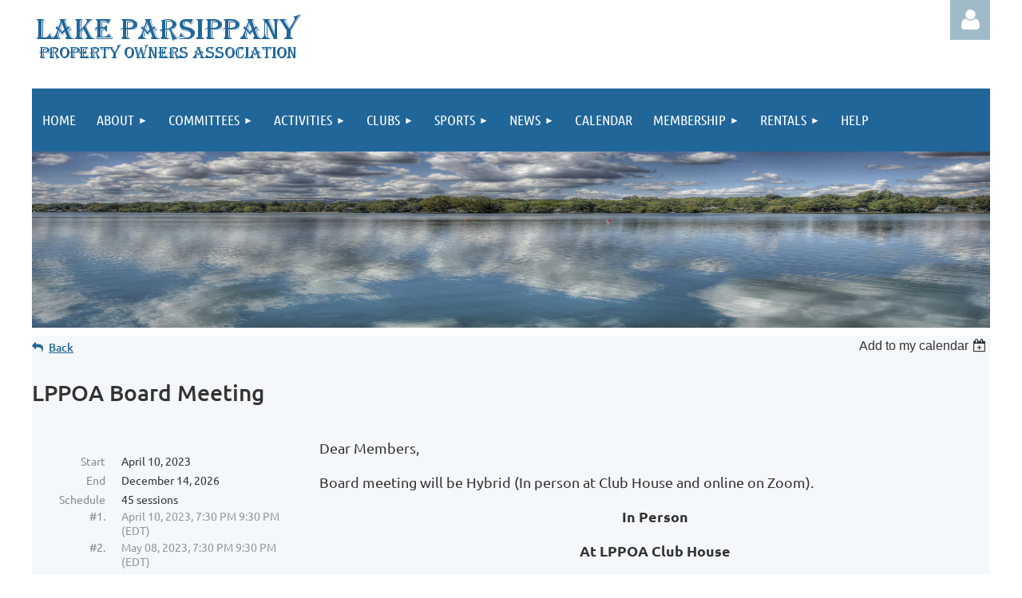

--- FILE ---
content_type: text/html; charset=utf-8
request_url: https://lake-parsippany.org/event-5238609
body_size: 14846
content:
<!DOCTYPE html>
<html lang="en" class="no-js ">
	<head id="Head1">
		<link rel="stylesheet" type="text/css" href="https://kit-pro.fontawesome.com/releases/latest/css/pro.min.css" />
<meta name="viewport" content="width=device-width, initial-scale=1.0">
<link href="https://sf.wildapricot.org/BuiltTheme/tinted_tiles_azure.v3.0/current/e27b2eea/Styles/combined.css" rel="stylesheet" type="text/css" /><link href="https://lake-parsippany.org/resources/theme/user.css?t=636932180280000000" rel="stylesheet" type="text/css" /><link href="https://live-sf.wildapricot.org/WebUI/built9.12.0-23d3d10/scripts/public/react/index-84b33b4.css" rel="stylesheet" type="text/css" /><link href="https://live-sf.wildapricot.org/WebUI/built9.12.0-23d3d10/css/shared/ui/shared-ui-compiled.css" rel="stylesheet" type="text/css" /><script type="text/javascript" language="javascript" id="idJavaScriptEnvironment">var bonaPage_BuildVer='9.12.0-23d3d10';
var bonaPage_AdminBackendUrl = '/admin/';
var bonaPage_StatRes='https://live-sf.wildapricot.org/WebUI/';
var bonaPage_InternalPageType = { isUndefinedPage : false,isWebPage : false,isAdminPage : false,isDialogPage : false,isSystemPage : true,isErrorPage : false,isError404Page : false };
var bonaPage_PageView = { isAnonymousView : true,isMemberView : false,isAdminView : false };
var WidgetMode = 0;
var bonaPage_IsUserAnonymous = true;
var bonaPage_ThemeVer='e27b2eea6369321802800000000'; var bonaPage_ThemeId = 'tinted_tiles_azure.v3.0'; var bonaPage_ThemeVersion = '3.0';
var bonaPage_id='18008'; version_id='';
if (bonaPage_InternalPageType && (bonaPage_InternalPageType.isSystemPage || bonaPage_InternalPageType.isWebPage) && window.self !== window.top) { var success = true; try { var tmp = top.location.href; if (!tmp) { top.location = self.location; } } catch (err) { try { if (self != top) { top.location = self.location; } } catch (err) { try { if (self != top) { top = self; } success = false; } catch (err) { success = false; } } success = false; } if (!success) { window.onload = function() { document.open('text/html', 'replace'); document.write('<ht'+'ml><he'+'ad></he'+'ad><bo'+'dy><h1>Wrong document context!</h1></bo'+'dy></ht'+'ml>'); document.close(); } } }
try { function waMetricsGlobalHandler(args) { if (WA.topWindow.waMetricsOuterGlobalHandler && typeof(WA.topWindow.waMetricsOuterGlobalHandler) === 'function') { WA.topWindow.waMetricsOuterGlobalHandler(args); }}} catch(err) {}
 try { if (parent && parent.BonaPage) parent.BonaPage.implementBonaPage(window); } catch (err) { }
try { document.write('<style type="text/css"> .WaHideIfJSEnabled, .HideIfJSEnabled { display: none; } </style>'); } catch(err) {}
var bonaPage_WebPackRootPath = 'https://live-sf.wildapricot.org/WebUI/built9.12.0-23d3d10/scripts/public/react/';</script><script type="text/javascript" language="javascript" src="https://live-sf.wildapricot.org/WebUI/built9.12.0-23d3d10/scripts/shared/bonapagetop/bonapagetop-compiled.js" id="idBonaPageTop"></script><script type="text/javascript" language="javascript" src="https://live-sf.wildapricot.org/WebUI/built9.12.0-23d3d10/scripts/public/react/index-84b33b4.js" id="ReactPublicJs"></script><script type="text/javascript" language="javascript" src="https://live-sf.wildapricot.org/WebUI/built9.12.0-23d3d10/scripts/shared/ui/shared-ui-compiled.js" id="idSharedJs"></script><script type="text/javascript" language="javascript" src="https://live-sf.wildapricot.org/WebUI/built9.12.0-23d3d10/General.js" id=""></script><script type="text/javascript" language="javascript" src="https://sf.wildapricot.org/BuiltTheme/tinted_tiles_azure.v3.0/current/e27b2eea/Scripts/combined.js" id=""></script><title>Lake Parsippany Property Owners Association - LPPOA Board Meeting</title>
<meta name="google-site-verification" content="MQMRRZMEFKt30WX5gj-L4fZy90hW_JVr9aPOfB8I8P0" />
<link rel="shortcut icon" type="image/ico" href="/Resources/Pictures/favicon2.ico"  /><meta name="apple-itunes-app" content="app-id=1220348450, app-argument="><link rel="search" type="application/opensearchdescription+xml" title="lake-parsippany.org" href="/opensearch.ashx" /></head>
	<body id="PAGEID_18008" class="publicContentView LayoutMain">
<div class="mLayout layoutMain" id="mLayout">

<div class="mobilePanelContainer">
<div id="id_MobilePanel" data-componentId="MobilePanel" class="WaPlaceHolder WaPlaceHolderMobilePanel" style=""><div style=""><div id="id_QFpB82d" class="WaGadgetOnly WaGadgetMobilePanel  gadgetStyleNone" style="" data-componentId="QFpB82d" ><div class="mobilePanel">
	
	<div class="mobilePanelButton buttonMenu" title="Menu">Menu</div>
<div class="mobilePanelButton buttonLogin" title="Log in">Log in</div>
<div class="menuInner">
		<ul class="firstLevel">
<li class=" ">
	<div class="item">
		<a href="https://lake-parsippany.org/" title="Home"><span>Home</span></a>
</div>
</li>
	
<li class=" dir">
	<div class="item">
		<a href="https://lake-parsippany.org/About" title="About"><span>About</span></a>
<ul class="secondLevel">
<li class=" ">
	<div class="item">
		<a href="https://lake-parsippany.org/History" title="History"><span>History</span></a>
</div>
</li>
	
<li class=" ">
	<div class="item">
		<a href="https://lake-parsippany.org/Board-of-Trustees" title="Board of Trustees"><span>Board of Trustees</span></a>
</div>
</li>
	
<li class=" ">
	<div class="item">
		<a href="https://lake-parsippany.org/Rules-and-Regulations" title="Rules and Regulations"><span>Rules and Regulations</span></a>
</div>
</li>
	
<li class=" ">
	<div class="item">
		<a href="https://lake-parsippany.org/Bylaws" title="Bylaws"><span>Bylaws</span></a>
</div>
</li>
	
<li class=" ">
	<div class="item">
		<a href="https://lake-parsippany.org/Frequently-Asked-Questions" title="Frequently Asked Questions"><span>Frequently Asked Questions</span></a>
</div>
</li>
	
<li class=" ">
	<div class="item">
		<a href="https://lake-parsippany.org/Environment" title="Environment"><span>Environment</span></a>
</div>
</li>
	
<li class=" ">
	<div class="item">
		<a href="https://lake-parsippany.org/Employment-Opportunities" title="Employment Opportunities"><span>Employment Opportunities</span></a>
</div>
</li>
	
<li class=" ">
	<div class="item">
		<a href="https://lake-parsippany.org/Election-Information" title="Election Information"><span>Election Information</span></a>
</div>
</li>
	
<li class=" ">
	<div class="item">
		<a href="https://lake-parsippany.org/Budget-Page" title="Budget"><span>Budget</span></a>
</div>
</li>
	
<li class=" ">
	<div class="item">
		<a href="https://lake-parsippany.org/page-18376" title="Privacy Policy - Terms of Service - Liability Agreement"><span>Privacy Policy - Terms of Service - Liability Agreement</span></a>
</div>
</li>
	
</ul>
</div>
</li>
	
<li class=" dir">
	<div class="item">
		<a href="https://lake-parsippany.org/Committies" title="Committees"><span>Committees</span></a>
<ul class="secondLevel">
<li class=" ">
	<div class="item">
		<a href="https://lake-parsippany.org/ADR" title="ADR"><span>ADR</span></a>
</div>
</li>
	
<li class=" ">
	<div class="item">
		<a href="https://lake-parsippany.org/Lake-Maintenance-&amp;-Vitality" title="Lake Maintenance &amp; Vitality"><span>Lake Maintenance &amp; Vitality</span></a>
</div>
</li>
	
<li class=" ">
	<div class="item">
		<a href="https://lake-parsippany.org/Bylaws-Committee" title="Bylaws"><span>Bylaws</span></a>
</div>
</li>
	
<li class=" ">
	<div class="item">
		<a href="https://lake-parsippany.org/Liquor-License" title="Liquor License"><span>Liquor License</span></a>
</div>
</li>
	
<li class=" ">
	<div class="item">
		<a href="https://lake-parsippany.org/News-&amp;-Views" title="News &amp; Views"><span>News &amp; Views</span></a>
</div>
</li>
	
<li class=" ">
	<div class="item">
		<a href="https://lake-parsippany.org/Hardship" title="Hardship"><span>Hardship</span></a>
</div>
</li>
	
<li class=" ">
	<div class="item">
		<a href="https://lake-parsippany.org/Budget" title="Budget"><span>Budget</span></a>
</div>
</li>
	
<li class=" ">
	<div class="item">
		<a href="https://lake-parsippany.org/Welcome" title="Welcome"><span>Welcome</span></a>
</div>
</li>
	
<li class=" ">
	<div class="item">
		<a href="https://lake-parsippany.org/Events-Committee" title="Events"><span>Events</span></a>
</div>
</li>
	
<li class=" ">
	<div class="item">
		<a href="https://lake-parsippany.org/Communication" title="Communication"><span>Communication</span></a>
</div>
</li>
	
</ul>
</div>
</li>
	
<li class=" dir">
	<div class="item">
		<a href="https://lake-parsippany.org/Activities" title="Activities"><span>Activities</span></a>
<ul class="secondLevel">
<li class=" ">
	<div class="item">
		<a href="https://lake-parsippany.org/Beaches" title="Beaches"><span>Beaches</span></a>
</div>
</li>
	
<li class=" ">
	<div class="item">
		<a href="https://lake-parsippany.org/Boating" title="Boating"><span>Boating</span></a>
</div>
</li>
	
<li class=" ">
	<div class="item">
		<a href="https://lake-parsippany.org/Fishing" title="Fishing"><span>Fishing</span></a>
</div>
</li>
	
</ul>
</div>
</li>
	
<li class=" dir">
	<div class="item">
		<a href="https://lake-parsippany.org/Clubs" title="Clubs"><span>Clubs</span></a>
<ul class="secondLevel">
<li class=" ">
	<div class="item">
		<a href="https://lake-parsippany.org/Book-Club" title="Book Club"><span>Book Club</span></a>
</div>
</li>
	
<li class=" ">
	<div class="item">
		<a href="https://lake-parsippany.org/Carrom" title="Carrom Club"><span>Carrom Club</span></a>
</div>
</li>
	
<li class=" ">
	<div class="item">
		<a href="https://lake-parsippany.org/Fishing-Club" title="Fishing Club"><span>Fishing Club</span></a>
</div>
</li>
	
<li class=" ">
	<div class="item">
		<a href="https://lake-parsippany.org/Garden-Club" title="Garden Club"><span>Garden Club</span></a>
</div>
</li>
	
<li class=" ">
	<div class="item">
		<a href="https://lake-parsippany.org/Kayak-Club" title="Kayak Club"><span>Kayak Club</span></a>
</div>
</li>
	
<li class=" ">
	<div class="item">
		<a href="https://lake-parsippany.org/Ladies-Club" title="Ladies Club"><span>Ladies Club</span></a>
</div>
</li>
	
<li class=" ">
	<div class="item">
		<a href="https://lake-parsippany.org/Mens-Club" title="Men&#39;s Club"><span>Men&#39;s Club</span></a>
</div>
</li>
	
<li class=" ">
	<div class="item">
		<a href="https://lake-parsippany.org/Model-Yacht-Club" title="Model Yacht Club"><span>Model Yacht Club</span></a>
</div>
</li>
	
<li class=" ">
	<div class="item">
		<a href="https://lake-parsippany.org/Sailing-Club" title="Sailing Club"><span>Sailing Club</span></a>
</div>
</li>
	
<li class=" ">
	<div class="item">
		<a href="https://lake-parsippany.org/yoga-club" title="Yoga Club"><span>Yoga Club</span></a>
</div>
</li>
	
<li class=" ">
	<div class="item">
		<a href="https://lake-parsippany.org/NJ-Dragon-Boat-Club" title="NJ Dragon Boat Club ( Non LPPOA Sponsored )"><span>NJ Dragon Boat Club ( Non LPPOA Sponsored )</span></a>
</div>
</li>
	
<li class=" ">
	<div class="item">
		<a href="https://lake-parsippany.org/Craft-Club" title="Craft Club"><span>Craft Club</span></a>
</div>
</li>
	
</ul>
</div>
</li>
	
<li class=" dir">
	<div class="item">
		<a href="https://lake-parsippany.org/Sports" title="Sports"><span>Sports</span></a>
<ul class="secondLevel">
<li class=" ">
	<div class="item">
		<a href="https://lake-parsippany.org/Lake-Par-Club-Sports" title="Lake Par Club Sports"><span>Lake Par Club Sports</span></a>
</div>
</li>
	
<li class=" ">
	<div class="item">
		<a href="https://lake-parsippany.org/Bowling" title="Bowling"><span>Bowling</span></a>
</div>
</li>
	
<li class=" ">
	<div class="item">
		<a href="https://lake-parsippany.org/cornhole" title="Cornhole"><span>Cornhole</span></a>
</div>
</li>
	
<li class=" ">
	<div class="item">
		<a href="https://lake-parsippany.org/Darts" title="Darts"><span>Darts</span></a>
</div>
</li>
	
<li class=" ">
	<div class="item">
		<a href="https://lake-parsippany.org/Golf" title="Golf"><span>Golf</span></a>
</div>
</li>
	
<li class=" ">
	<div class="item">
		<a href="https://lake-parsippany.org/Mens-Horseshoes" title="Men&#39;s Horseshoes"><span>Men&#39;s Horseshoes</span></a>
</div>
</li>
	
<li class=" ">
	<div class="item">
		<a href="https://lake-parsippany.org/Mens-Softball" title="Men&#39;s Softball"><span>Men&#39;s Softball</span></a>
</div>
</li>
	
<li class=" ">
	<div class="item">
		<a href="https://lake-parsippany.org/Womens-Softball" title="Women&#39;s Softball"><span>Women&#39;s Softball</span></a>
</div>
</li>
	
<li class=" ">
	<div class="item">
		<a href="https://lake-parsippany.org/Swim-Team" title="Swim Team"><span>Swim Team</span></a>
</div>
</li>
	
<li class=" ">
	<div class="item">
		<a href="https://lake-parsippany.org/Table-Tennis" title="Table Tennis"><span>Table Tennis</span></a>
</div>
</li>
	
<li class=" ">
	<div class="item">
		<a href="https://lake-parsippany.org/Track-and-Field" title="Track and Field"><span>Track and Field</span></a>
</div>
</li>
	
<li class=" ">
	<div class="item">
		<a href="https://lake-parsippany.org/Mens-Volleyball" title="Men&#39;s Volleyball"><span>Men&#39;s Volleyball</span></a>
</div>
</li>
	
<li class=" ">
	<div class="item">
		<a href="https://lake-parsippany.org/Womens-Volleyball" title="Women&#39;s Volleyball"><span>Women&#39;s Volleyball</span></a>
</div>
</li>
	
</ul>
</div>
</li>
	
<li class=" dir">
	<div class="item">
		<a href="https://lake-parsippany.org/News" title="News"><span>News</span></a>
<ul class="secondLevel">
<li class=" ">
	<div class="item">
		<a href="https://lake-parsippany.org/Archives" title="News &amp; Views Archives"><span>News &amp; Views Archives</span></a>
</div>
</li>
	
<li class=" ">
	<div class="item">
		<a href="https://lake-parsippany.org/EasementAssessment" title="Assessment News"><span>Assessment News</span></a>
</div>
</li>
	
</ul>
</div>
</li>
	
<li class=" ">
	<div class="item">
		<a href="https://lake-parsippany.org/Events" title="Calendar"><span>Calendar</span></a>
</div>
</li>
	
<li class=" dir">
	<div class="item">
		<a href="https://lake-parsippany.org/membership" title="Membership"><span>Membership</span></a>
<ul class="secondLevel">
<li class=" ">
	<div class="item">
		<a href="https://lake-parsippany.org/Member-Perks" title="Member Perks"><span>Member Perks</span></a>
</div>
</li>
	
<li class=" ">
	<div class="item">
		<a href="https://lake-parsippany.org/Scholarship-Fund" title="Scholarship Fund"><span>Scholarship Fund</span></a>
</div>
</li>
	
<li class=" ">
	<div class="item">
		<a href="https://lake-parsippany.org/page-18378" title="Collections Policy"><span>Collections Policy</span></a>
</div>
</li>
	
<li class=" ">
	<div class="item">
		<a href="https://lake-parsippany.org/Join" title="Join"><span>Join</span></a>
</div>
</li>
	
<li class=" ">
	<div class="item">
		<a href="https://lake-parsippany.org/Subscribe" title="Subscribe"><span>Subscribe</span></a>
</div>
</li>
	
</ul>
</div>
</li>
	
<li class=" dir">
	<div class="item">
		<a href="https://lake-parsippany.org/Rentals" title="Rentals"><span>Rentals</span></a>
<ul class="secondLevel">
<li class=" ">
	<div class="item">
		<a href="https://lake-parsippany.org/Clubhouse-Rental" title="Clubhouse Rental"><span>Clubhouse Rental</span></a>
</div>
</li>
	
<li class=" ">
	<div class="item">
		<a href="https://lake-parsippany.org/Clubhouse-Rental-Calendar" title="Clubhouse Rental Calendar"><span>Clubhouse Rental Calendar</span></a>
</div>
</li>
	
</ul>
</div>
</li>
	
<li class=" ">
	<div class="item">
		<a href="https://lake-parsippany.org/Help" title="Help"><span>Help</span></a>
</div>
</li>
	
</ul>
	</div>

	<div class="loginInner">
<div class="loginContainerForm oAuthIsfalse">
<form method="post" action="https://lake-parsippany.org/Sys/Login" id="id_QFpB82d_form" class="generalLoginBox"  data-disableInAdminMode="true">
<input type="hidden" name="ReturnUrl" id="id_QFpB82d_returnUrl" value="">
				<input type="hidden" name="browserData" id="id_QFpB82d_browserField">
<div class="loginUserName">
<div class="loginUserNameTextBox">
		<input name="email" type="text" maxlength="100" placeholder="Email"  id="id_QFpB82d_userName" tabindex="1" class="emailTextBoxControl"/>
	</div>
</div><div class="loginPassword">
<div class="loginPasswordTextBox">
		<input name="password" type="password" placeholder="Password" maxlength="50" id="id_QFpB82d_password" tabindex="2" class="passwordTextBoxControl" autocomplete="off"/>
	</div>
</div> 
    <input id="g-recaptcha-invisible_QFpB82d" name="g-recaptcha-invisible" value="recaptcha" type="hidden"/> 
    <div id="recapcha_placeholder_QFpB82d" style="display:none"></div>
    <span id="idReCaptchaValidator_QFpB82d" errorMessage="Please verify that you are not a robot" style="display:none" validatorType="method" ></span>
    <script>
        $("#idReCaptchaValidator_QFpB82d").on( "wavalidate", function(event, validationResult) {
            if (grecaptcha.getResponse(widgetId_QFpB82d).length == 0){
                grecaptcha.execute(widgetId_QFpB82d);	
                validationResult.shouldStopValidation = true;
                return;
            }

            validationResult.result = true;
        });
  
            var widgetId_QFpB82d;

            var onloadCallback_QFpB82d = function() {
                // Renders the HTML element with id 'recapcha_placeholder_QFpB82d' as a reCAPTCHA widget.
                // The id of the reCAPTCHA widget is assigned to 'widgetId_QFpB82d'.
                widgetId_QFpB82d = grecaptcha.render('recapcha_placeholder_QFpB82d', {
                'sitekey' : '6LfmM_UhAAAAAJSHT-BwkAlQgN0mMViOmaK7oEIV',
                'size': 'invisible',
                'callback': function(){
                    document.getElementById('g-recaptcha-invisible_QFpB82d').form.submit();
                },
                'theme' : 'light'
            });
        };
    </script>
	
    <script src="https://www.google.com/recaptcha/api.js?onload=onloadCallback_QFpB82d&render=explicit" async defer></script>

 <div class="loginActionRememberMe">
		<input id="id_QFpB82d_rememberMe" type="checkbox" name="rememberMe" tabindex="3" class="rememberMeCheckboxControl"/>
		<label for="id_QFpB82d_rememberMe">Remember me</label>
	</div>
<div class="loginPasswordForgot">
		<a href="https://lake-parsippany.org/Sys/ResetPasswordRequest">Forgot password</a>
	</div>
<div class="loginAction">
	<input type="submit" name="ctl03$ctl02$loginViewControl$loginControl$Login" value="Log in" id="id_QFpB82d_loginAction" onclick="if (!browserInfo.clientCookiesEnabled()) {alert('Warning: browser cookies disabled. Please enable them to use this website.'); return false;}" tabindex="4" class="loginButton loginButtonControl"/>
</div></form></div>
</div>

</div>

<script type="text/javascript">

jq$(function()
{
	var gadget = jq$('#id_QFpB82d'),
		menuContainer = gadget.find('.menuInner'),
		loginContainer = gadget.find('.loginInner');

	gadget.find('.buttonMenu').on("click",function()
	{
		menuContainer.toggle();
		loginContainer.hide();
		jq$(this).toggleClass('active');
        jq$('.buttonLogin').removeClass('active');
		return false;
	});

	gadget.find('.buttonLogin').on("click",function()
	{
		loginContainer.toggle();
		menuContainer.hide();
		jq$(this).toggleClass('active');
        jq$('.buttonMenu').removeClass('active');
		return false;
	});

	gadget.find('.mobilePanel').on("click",function(event)
	{
        if( !(jq$(event.target).parents('.loginInner').size() || event.target.className == 'loginInner') )
        {
            menuContainer.hide();
            loginContainer.hide();
            jq$('.buttonLogin').removeClass('active');
            jq$('.buttonMenu').removeClass('active');
        }

        event.stopPropagation();
	});

	jq$('body').on("click",function()
	{
		menuContainer.hide();
		loginContainer.hide();
		jq$('.buttonLogin').removeClass('active');
        jq$('.buttonMenu').removeClass('active');
	});


	// login
	var browserField = document.getElementById('id_QFpB82d' + '_browserField');

	if (browserField)
	{
		browserField.value = browserInfo.getBrowserCapabilitiesData();
	}

	jq$('#id_QFpB82d' + '_form').FormValidate();
	jq$('.WaGadgetMobilePanel form').attr('data-disableInAdminMode', 'false');

});

</script></div></div>
</div></div>

		<!-- header zone -->
		<div class="zonePlace zoneHeader1">
<div id="idHeaderContentHolder" data-componentId="Header" class="WaPlaceHolder WaPlaceHolderHeader" style=""><div style="padding-top:0px;"><div id="id_q9uuPbh" data-componentId="q9uuPbh" class="WaLayoutContainerFirst" style=""><table cellspacing="0" cellpadding="0" class="WaLayoutTable" style=""><tr data-componentId="q9uuPbh_row" class="WaLayoutRow"><td id="id_SoBP1IN" data-componentId="SoBP1IN" class="WaLayoutItem" style="width:33%;"><div id="id_ZAisMum" class="WaLayoutPlaceHolder placeHolderContainer" data-componentId="ZAisMum" style=""><div style=""><div id="id_SwJCeFK" class="WaGadgetOnly WaGadgetContent  gadgetStyleNone" style="" data-componentId="SwJCeFK" ><div class="gadgetStyleBody gadgetContentEditableArea" style="" data-editableArea="0" data-areaHeight="auto">
<a href="/"><img src="/resources/Pictures/Logos/LakeParsippanyLogo_BLU.png" alt="" title="" border="0"></a><br></div>
</div></div></div></td><td style="" data-componentId="SoBP1IN_separator" class="WaLayoutSeparator"><div style="width: inherit;"></div></td><td id="id_VZzdQvf" data-componentId="VZzdQvf" class="WaLayoutItem" style="width:33%;"></td><td style="" data-componentId="VZzdQvf_separator" class="WaLayoutSeparator"><div style="width: inherit;"></div></td><td id="id_jHcViLe" data-componentId="jHcViLe" class="WaLayoutItem" style="width:33%;"><div id="id_2MlNFyi" class="WaLayoutPlaceHolder placeHolderContainer" data-componentId="2MlNFyi" style=""><div style=""><div id="id_i6SqPn7" class="WaGadgetOnly WaGadgetLoginForm  gadgetStyleNone" style="" data-componentId="i6SqPn7" ><div class="loginContainer alignRight">
			<div class="loginContainerInner">
				<a id="id_i6SqPn7_loginLink" class="loginLink">Log in</a>
				<div id="id_i6SqPn7_loginContainer" class="loginPanel">

					<div class="loginContainerForm oAuthIsfalse">
						<div class="loginContainerFormInner">
<form method="post" action="https://lake-parsippany.org/Sys/Login" id="id_i6SqPn7_form" class="generalLoginBox"  data-disableInAdminMode="true">
<input type="hidden" name="ReturnUrl" id="id_i6SqPn7_returnUrl" value="">
								<input type="hidden" name="CurrentUrl" id="id_i6SqPn7_currentUrl" value="/event-5238609">
								<input type="hidden" name="browserData" id="id_i6SqPn7_browserField">
<div class="loginUserName">
<div class="loginUserNameTextBox">
		<input name="email" type="text" maxlength="100" placeholder="Email"  id="id_i6SqPn7_userName" tabindex="1" class="emailTextBoxControl"/>
	</div>
</div><div class="loginPassword">
    <div class="loginPasswordTextBox">
		<div class="password-wrapper">
			<input 
				name="password" 
				type="password" 
placeholder="Password" 
				maxlength="50" 
				id="id_i6SqPn7_password" 
				tabindex="2" 
				class="passwordTextBoxControl" 
				autocomplete="off"
			/>
			<i class="fa fa-eye-slash toggle-password" toggle="#id_i6SqPn7_password"></i>
		</div>
    </div>
</div>
<script>
  if (!window.__passwordToggleInitialized) {
    window.__passwordToggleInitialized = true;

    $(document).ready(function () {
      $('.toggle-password').each(function () {
        const $icon = $(this);
        const selector = $icon.attr('toggle');
        if (!selector) return;

        const $input = selector.startsWith('#') ? $(selector) : $('#' + selector);
        if (!$input.length) return;

        $icon.on('click', function () {
          try {
            const inputEl = $input[0];
            const currentType = inputEl.getAttribute('type');

            if (currentType === 'password') {
              inputEl.setAttribute('type', 'text');
              $icon.removeClass('fa-eye-slash').addClass('fa-eye');
            } else {
              inputEl.setAttribute('type', 'password');
              $icon.removeClass('fa-eye').addClass('fa-eye-slash');
            }
          } catch (err) {
            console.warn('Password toggle error:', err.message);
          }
        });
      });
    });
  }
</script>
<div class="loginActionRememberMe">
		<input id="id_i6SqPn7_rememberMe" type="checkbox" name="rememberMe" tabindex="3" class="rememberMeCheckboxControl"/>
		<label for="id_i6SqPn7_rememberMe">Remember me</label>
	</div>
	  
             
    <input id="g-recaptcha-invisible_i6SqPn7" name="g-recaptcha-invisible" value="recaptcha" type="hidden"/> 
    <div id="recapcha_placeholder_i6SqPn7" style="display:none"></div>
    <span id="idReCaptchaValidator_i6SqPn7" errorMessage="Please verify that you are not a robot" style="display:none" validatorType="method" ></span>
    <script>
        $("#idReCaptchaValidator_i6SqPn7").on( "wavalidate", function(event, validationResult) {
            if (grecaptcha.getResponse(widgetId_i6SqPn7).length == 0){
                grecaptcha.execute(widgetId_i6SqPn7);	
                validationResult.shouldStopValidation = true;
                return;
            }

            validationResult.result = true;
        });
  
            var widgetId_i6SqPn7;

            var onloadCallback_i6SqPn7 = function() {
                // Renders the HTML element with id 'recapcha_placeholder_i6SqPn7' as a reCAPTCHA widget.
                // The id of the reCAPTCHA widget is assigned to 'widgetId_i6SqPn7'.
                widgetId_i6SqPn7 = grecaptcha.render('recapcha_placeholder_i6SqPn7', {
                'sitekey' : '6LfmM_UhAAAAAJSHT-BwkAlQgN0mMViOmaK7oEIV',
                'size': 'invisible',
                'callback': function(){
                    document.getElementById('g-recaptcha-invisible_i6SqPn7').form.submit();
                },
                'theme' : 'light'
            });
        };
    </script>
	
    <script src="https://www.google.com/recaptcha/api.js?onload=onloadCallback_i6SqPn7&render=explicit" async defer></script>

  
      <div class="loginAction">
	<input type="submit" name="ctl03$ctl02$loginViewControl$loginControl$Login" value="Log in" id="id_i6SqPn7_loginAction" onclick="if (!WA.isWidgetMode && !browserInfo.clientCookiesEnabled()) {alert('Warning: browser cookies disabled. Please enable them to use this website.'); return false;}" tabindex="4" class="loginButton loginButtonControl"/>
</div><div class="loginPasswordForgot">
		<a rel="nofollow" href="https://lake-parsippany.org/Sys/ResetPasswordRequest">Forgot password</a>
	</div>
</form></div>
					</div>

				</div>
			</div>
		</div>

<script>
	jq$(function()
	{
		var gadgetId = jq$('#id_i6SqPn7'),
			containerBox = gadgetId.find('.loginPanel'),
			loginLink = gadgetId.find('.loginLink'),
			transitionTime = 300;

		containerBox.isOpening = false;

		loginLink.on('click',function(e)
		{
			if ( containerBox.css("visibility") == 'visible' )
			{
				loginLink.removeClass('hover');
				containerBox.animate({ 'opacity': '0' }, transitionTime, function()
				{
					containerBox.css('visibility','hidden');
					containerBox.css('display','none');
				});
			}
			else
			{
				loginLink.addClass('hover');
				containerBox.isOpening = true;
				containerBox.css('display','block');
				containerBox.css('visibility','visible');
				containerBox.animate({ 'opacity': '1' }, transitionTime, function()
				{
					containerBox.isOpening = false;
				});
			}
		});

		containerBox.on('click', function(e)
		{
			e.stopPropagation();
		});

		jq$('body').on('click',function()
		{
			if ( containerBox.css("visibility") == 'visible' && !containerBox.isOpening )
			{
				loginLink.removeClass('hover');
				containerBox.animate({ 'opacity': '0' }, transitionTime, function()
				{
					containerBox.css('visibility','hidden');
					containerBox.css('display','none');
				});
			}
		});


		var browserField = document.getElementById('id_i6SqPn7' + '_browserField');

		if (browserField)
		{
			browserField.value = browserInfo.getBrowserCapabilitiesData();
		}

		jq$('#id_i6SqPn7' + '_form').FormValidate();
		jq$('.WaGadgetLoginForm form').attr('data-disableInAdminMode', 'false');
	});
	</script>
	
</div></div></div></td></tr></table> </div><div id="id_tu6kUbU" data-componentId="tu6kUbU" class="WaLayoutContainerLast" style="margin-top:0px;margin-right:0px;background-image:url('/resources/Pictures/Pictures/scenery3.jpg');background-repeat:no-repeat;background-position:center top;background-size:100% 100%;"><table cellspacing="0" cellpadding="0" class="WaLayoutTable" style="height:300px;"><tr data-componentId="tu6kUbU_row" class="WaLayoutRow"><td id="id_IgneAfc" data-componentId="IgneAfc" class="WaLayoutItem" style="width:100%;"><div id="id_fn8VgTs" class="WaLayoutPlaceHolder placeHolderContainer" data-componentId="fn8VgTs" style=""><div style=""><div id="id_yOhi7Wr" class="WaGadgetOnly WaGadgetMenuHorizontal  gadgetStyleNone" style="margin-bottom:10px;" data-componentId="yOhi7Wr" ><div class="menuBackground"></div>
<div class="menuInner">
	<ul class="firstLevel">
<li class=" ">
	<div class="item">
		<a href="https://lake-parsippany.org/" title="Home"><span>Home</span></a>
</div>
</li>
	
<li class=" dir">
	<div class="item">
		<a href="https://lake-parsippany.org/About" title="About"><span>About</span></a>
<ul class="secondLevel">
<li class=" ">
	<div class="item">
		<a href="https://lake-parsippany.org/History" title="History"><span>History</span></a>
</div>
</li>
	
<li class=" ">
	<div class="item">
		<a href="https://lake-parsippany.org/Board-of-Trustees" title="Board of Trustees"><span>Board of Trustees</span></a>
</div>
</li>
	
<li class=" ">
	<div class="item">
		<a href="https://lake-parsippany.org/Rules-and-Regulations" title="Rules and Regulations"><span>Rules and Regulations</span></a>
</div>
</li>
	
<li class=" ">
	<div class="item">
		<a href="https://lake-parsippany.org/Bylaws" title="Bylaws"><span>Bylaws</span></a>
</div>
</li>
	
<li class=" ">
	<div class="item">
		<a href="https://lake-parsippany.org/Frequently-Asked-Questions" title="Frequently Asked Questions"><span>Frequently Asked Questions</span></a>
</div>
</li>
	
<li class=" ">
	<div class="item">
		<a href="https://lake-parsippany.org/Environment" title="Environment"><span>Environment</span></a>
</div>
</li>
	
<li class=" ">
	<div class="item">
		<a href="https://lake-parsippany.org/Employment-Opportunities" title="Employment Opportunities"><span>Employment Opportunities</span></a>
</div>
</li>
	
<li class=" ">
	<div class="item">
		<a href="https://lake-parsippany.org/Election-Information" title="Election Information"><span>Election Information</span></a>
</div>
</li>
	
<li class=" ">
	<div class="item">
		<a href="https://lake-parsippany.org/Budget-Page" title="Budget"><span>Budget</span></a>
</div>
</li>
	
<li class=" ">
	<div class="item">
		<a href="https://lake-parsippany.org/page-18376" title="Privacy Policy - Terms of Service - Liability Agreement"><span>Privacy Policy - Terms of Service - Liability Agreement</span></a>
</div>
</li>
	
</ul>
</div>
</li>
	
<li class=" dir">
	<div class="item">
		<a href="https://lake-parsippany.org/Committies" title="Committees"><span>Committees</span></a>
<ul class="secondLevel">
<li class=" ">
	<div class="item">
		<a href="https://lake-parsippany.org/ADR" title="ADR"><span>ADR</span></a>
</div>
</li>
	
<li class=" ">
	<div class="item">
		<a href="https://lake-parsippany.org/Lake-Maintenance-&amp;-Vitality" title="Lake Maintenance &amp; Vitality"><span>Lake Maintenance &amp; Vitality</span></a>
</div>
</li>
	
<li class=" ">
	<div class="item">
		<a href="https://lake-parsippany.org/Bylaws-Committee" title="Bylaws"><span>Bylaws</span></a>
</div>
</li>
	
<li class=" ">
	<div class="item">
		<a href="https://lake-parsippany.org/Liquor-License" title="Liquor License"><span>Liquor License</span></a>
</div>
</li>
	
<li class=" ">
	<div class="item">
		<a href="https://lake-parsippany.org/News-&amp;-Views" title="News &amp; Views"><span>News &amp; Views</span></a>
</div>
</li>
	
<li class=" ">
	<div class="item">
		<a href="https://lake-parsippany.org/Hardship" title="Hardship"><span>Hardship</span></a>
</div>
</li>
	
<li class=" ">
	<div class="item">
		<a href="https://lake-parsippany.org/Budget" title="Budget"><span>Budget</span></a>
</div>
</li>
	
<li class=" ">
	<div class="item">
		<a href="https://lake-parsippany.org/Welcome" title="Welcome"><span>Welcome</span></a>
</div>
</li>
	
<li class=" ">
	<div class="item">
		<a href="https://lake-parsippany.org/Events-Committee" title="Events"><span>Events</span></a>
</div>
</li>
	
<li class=" ">
	<div class="item">
		<a href="https://lake-parsippany.org/Communication" title="Communication"><span>Communication</span></a>
</div>
</li>
	
</ul>
</div>
</li>
	
<li class=" dir">
	<div class="item">
		<a href="https://lake-parsippany.org/Activities" title="Activities"><span>Activities</span></a>
<ul class="secondLevel">
<li class=" ">
	<div class="item">
		<a href="https://lake-parsippany.org/Beaches" title="Beaches"><span>Beaches</span></a>
</div>
</li>
	
<li class=" ">
	<div class="item">
		<a href="https://lake-parsippany.org/Boating" title="Boating"><span>Boating</span></a>
</div>
</li>
	
<li class=" ">
	<div class="item">
		<a href="https://lake-parsippany.org/Fishing" title="Fishing"><span>Fishing</span></a>
</div>
</li>
	
</ul>
</div>
</li>
	
<li class=" dir">
	<div class="item">
		<a href="https://lake-parsippany.org/Clubs" title="Clubs"><span>Clubs</span></a>
<ul class="secondLevel">
<li class=" ">
	<div class="item">
		<a href="https://lake-parsippany.org/Book-Club" title="Book Club"><span>Book Club</span></a>
</div>
</li>
	
<li class=" ">
	<div class="item">
		<a href="https://lake-parsippany.org/Carrom" title="Carrom Club"><span>Carrom Club</span></a>
</div>
</li>
	
<li class=" ">
	<div class="item">
		<a href="https://lake-parsippany.org/Fishing-Club" title="Fishing Club"><span>Fishing Club</span></a>
</div>
</li>
	
<li class=" ">
	<div class="item">
		<a href="https://lake-parsippany.org/Garden-Club" title="Garden Club"><span>Garden Club</span></a>
</div>
</li>
	
<li class=" ">
	<div class="item">
		<a href="https://lake-parsippany.org/Kayak-Club" title="Kayak Club"><span>Kayak Club</span></a>
</div>
</li>
	
<li class=" ">
	<div class="item">
		<a href="https://lake-parsippany.org/Ladies-Club" title="Ladies Club"><span>Ladies Club</span></a>
</div>
</li>
	
<li class=" ">
	<div class="item">
		<a href="https://lake-parsippany.org/Mens-Club" title="Men&#39;s Club"><span>Men&#39;s Club</span></a>
</div>
</li>
	
<li class=" ">
	<div class="item">
		<a href="https://lake-parsippany.org/Model-Yacht-Club" title="Model Yacht Club"><span>Model Yacht Club</span></a>
</div>
</li>
	
<li class=" ">
	<div class="item">
		<a href="https://lake-parsippany.org/Sailing-Club" title="Sailing Club"><span>Sailing Club</span></a>
</div>
</li>
	
<li class=" ">
	<div class="item">
		<a href="https://lake-parsippany.org/yoga-club" title="Yoga Club"><span>Yoga Club</span></a>
</div>
</li>
	
<li class=" ">
	<div class="item">
		<a href="https://lake-parsippany.org/NJ-Dragon-Boat-Club" title="NJ Dragon Boat Club ( Non LPPOA Sponsored )"><span>NJ Dragon Boat Club ( Non LPPOA Sponsored )</span></a>
</div>
</li>
	
<li class=" ">
	<div class="item">
		<a href="https://lake-parsippany.org/Craft-Club" title="Craft Club"><span>Craft Club</span></a>
</div>
</li>
	
</ul>
</div>
</li>
	
<li class=" dir">
	<div class="item">
		<a href="https://lake-parsippany.org/Sports" title="Sports"><span>Sports</span></a>
<ul class="secondLevel">
<li class=" ">
	<div class="item">
		<a href="https://lake-parsippany.org/Lake-Par-Club-Sports" title="Lake Par Club Sports"><span>Lake Par Club Sports</span></a>
</div>
</li>
	
<li class=" ">
	<div class="item">
		<a href="https://lake-parsippany.org/Bowling" title="Bowling"><span>Bowling</span></a>
</div>
</li>
	
<li class=" ">
	<div class="item">
		<a href="https://lake-parsippany.org/cornhole" title="Cornhole"><span>Cornhole</span></a>
</div>
</li>
	
<li class=" ">
	<div class="item">
		<a href="https://lake-parsippany.org/Darts" title="Darts"><span>Darts</span></a>
</div>
</li>
	
<li class=" ">
	<div class="item">
		<a href="https://lake-parsippany.org/Golf" title="Golf"><span>Golf</span></a>
</div>
</li>
	
<li class=" ">
	<div class="item">
		<a href="https://lake-parsippany.org/Mens-Horseshoes" title="Men&#39;s Horseshoes"><span>Men&#39;s Horseshoes</span></a>
</div>
</li>
	
<li class=" ">
	<div class="item">
		<a href="https://lake-parsippany.org/Mens-Softball" title="Men&#39;s Softball"><span>Men&#39;s Softball</span></a>
</div>
</li>
	
<li class=" ">
	<div class="item">
		<a href="https://lake-parsippany.org/Womens-Softball" title="Women&#39;s Softball"><span>Women&#39;s Softball</span></a>
</div>
</li>
	
<li class=" ">
	<div class="item">
		<a href="https://lake-parsippany.org/Swim-Team" title="Swim Team"><span>Swim Team</span></a>
</div>
</li>
	
<li class=" ">
	<div class="item">
		<a href="https://lake-parsippany.org/Table-Tennis" title="Table Tennis"><span>Table Tennis</span></a>
</div>
</li>
	
<li class=" ">
	<div class="item">
		<a href="https://lake-parsippany.org/Track-and-Field" title="Track and Field"><span>Track and Field</span></a>
</div>
</li>
	
<li class=" ">
	<div class="item">
		<a href="https://lake-parsippany.org/Mens-Volleyball" title="Men&#39;s Volleyball"><span>Men&#39;s Volleyball</span></a>
</div>
</li>
	
<li class=" ">
	<div class="item">
		<a href="https://lake-parsippany.org/Womens-Volleyball" title="Women&#39;s Volleyball"><span>Women&#39;s Volleyball</span></a>
</div>
</li>
	
</ul>
</div>
</li>
	
<li class=" dir">
	<div class="item">
		<a href="https://lake-parsippany.org/News" title="News"><span>News</span></a>
<ul class="secondLevel">
<li class=" ">
	<div class="item">
		<a href="https://lake-parsippany.org/Archives" title="News &amp; Views Archives"><span>News &amp; Views Archives</span></a>
</div>
</li>
	
<li class=" ">
	<div class="item">
		<a href="https://lake-parsippany.org/EasementAssessment" title="Assessment News"><span>Assessment News</span></a>
</div>
</li>
	
</ul>
</div>
</li>
	
<li class=" ">
	<div class="item">
		<a href="https://lake-parsippany.org/Events" title="Calendar"><span>Calendar</span></a>
</div>
</li>
	
<li class=" dir">
	<div class="item">
		<a href="https://lake-parsippany.org/membership" title="Membership"><span>Membership</span></a>
<ul class="secondLevel">
<li class=" ">
	<div class="item">
		<a href="https://lake-parsippany.org/Member-Perks" title="Member Perks"><span>Member Perks</span></a>
</div>
</li>
	
<li class=" ">
	<div class="item">
		<a href="https://lake-parsippany.org/Scholarship-Fund" title="Scholarship Fund"><span>Scholarship Fund</span></a>
</div>
</li>
	
<li class=" ">
	<div class="item">
		<a href="https://lake-parsippany.org/page-18378" title="Collections Policy"><span>Collections Policy</span></a>
</div>
</li>
	
<li class=" ">
	<div class="item">
		<a href="https://lake-parsippany.org/Join" title="Join"><span>Join</span></a>
</div>
</li>
	
<li class=" ">
	<div class="item">
		<a href="https://lake-parsippany.org/Subscribe" title="Subscribe"><span>Subscribe</span></a>
</div>
</li>
	
</ul>
</div>
</li>
	
<li class=" dir">
	<div class="item">
		<a href="https://lake-parsippany.org/Rentals" title="Rentals"><span>Rentals</span></a>
<ul class="secondLevel">
<li class=" ">
	<div class="item">
		<a href="https://lake-parsippany.org/Clubhouse-Rental" title="Clubhouse Rental"><span>Clubhouse Rental</span></a>
</div>
</li>
	
<li class=" ">
	<div class="item">
		<a href="https://lake-parsippany.org/Clubhouse-Rental-Calendar" title="Clubhouse Rental Calendar"><span>Clubhouse Rental Calendar</span></a>
</div>
</li>
	
</ul>
</div>
</li>
	
<li class=" ">
	<div class="item">
		<a href="https://lake-parsippany.org/Help" title="Help"><span>Help</span></a>
</div>
</li>
	
</ul>
</div>


<script type="text/javascript">

	jq$(function()
	{

		WebFont.load({
			custom: {
				families: ['Ubuntu', 'Ubuntu condensed']
			},
			active: function()
			{
				resizeMenu();
			}
		});


		var gadgetHorMenu = jq$('#id_yOhi7Wr'),
			gadgetHorMenuContainer = gadgetHorMenu.find('.menuInner'),
			firstLevelMenu = gadgetHorMenu.find('ul.firstLevel'),
			holderInitialMenu = firstLevelMenu.children(),
			outsideItems = null,
			phantomElement = '<li class="phantom"><div class="item"><a href="#"><span>&#x2261;</span></a><ul class="secondLevel"></ul></div></li>',
			placeHolder = gadgetHorMenu.parents('.WaLayoutPlaceHolder'),
			placeHolderId = placeHolder && placeHolder.attr('data-componentId'),
			mobileState = false,
			isTouchSupported = !!(('ontouchstart' in window) || (window.DocumentTouch && document instanceof DocumentTouch) || (navigator.msPointerEnabled && navigator.msMaxTouchPoints));


		function resizeMenu()
		{
			var i,
				len,
				fitMenuWidth = 0,
				menuItemPhantomWidth = 80;

			firstLevelMenu.html( holderInitialMenu).removeClass('adapted').css({ width: 'auto' }); // restore initial menu

			if( firstLevelMenu.width() > gadgetHorMenuContainer.width() ) // if menu oversize
			{
				menuItemPhantomWidth = firstLevelMenu.addClass('adapted').append( phantomElement).children('.phantom').width();

				for( i = 0, len = holderInitialMenu.size(); i <= len; i++ )
				{
					fitMenuWidth += jq$( holderInitialMenu.get(i) ).width();

					if( fitMenuWidth + menuItemPhantomWidth > gadgetHorMenuContainer.width() )
					{
						outsideItems = firstLevelMenu.children(':gt('+(i-1)+'):not(.phantom)').remove();
						firstLevelMenu.find('.phantom > .item > ul').append( outsideItems);
						gadgetHorMenuContainer.css('overflow','visible');
						break;
					}
				}
				gadgetHorMenu.find('.phantom > .item > a').click(function(){ return false; });
			}

			disableFirstTouch();

			firstLevelMenu.css( 'width', '' ); // restore initial menu width
			firstLevelMenu.children().removeClass('last-child').eq(-1).addClass('last-child'); // add last-child mark
		}

		jq$(window).resize(function()
		{
			resizeMenu();
		});

		function onLayoutColumnResized(sender, args)
		{
			args = args || {};

			if (placeHolderId && (placeHolderId == args.leftColPlaceHolderId || placeHolderId == args.rightColPlaceHolderId))
			{
				resizeMenu();
			}
		}

		BonaPage.addPageStateHandler(BonaPage.PAGE_PARSED, function() { WA.Gadgets.LayoutColumnResized.addHandler(onLayoutColumnResized); });
		BonaPage.addPageStateHandler(BonaPage.PAGE_UNLOADED, function() { WA.Gadgets.LayoutColumnResized.removeHandler(onLayoutColumnResized); });


        function disableFirstTouch()
        {
          if (!isTouchSupported) return;

          jq$('#id_yOhi7Wr').find('.menuInner li.dir > .item > a').on( 'click', function(event)
          {
            if( !this.touchCounter )
              this.touchCounter = 0;

            if( this.touchCounter >= 1 )
            {
              this.touchCounter = 0;
              return true;
            }
            this.touchCounter++;

            if (!mobileState)
            {
              WA.stopEventDefault(event);
            }
          });

          jq$('#id_yOhi7Wr').find('.menuInner li.dir > .item > a').on( 'mouseout', function(event)
          {
            if( !this.touchCounter )
              this.touchCounter = 0;
            this.touchCounter = 0;
          });
        }

        disableFirstTouch();
	});
</script></div></div></div></td></tr></table> </div></div>
</div></div>
		<div class="zonePlace zoneHeader2">
<div id="id_Header1" data-componentId="Header1" class="WaPlaceHolder WaPlaceHolderHeader1" style="background-color:#F4F8FA;"><div style="padding-top:0px;padding-right:0px;padding-bottom:0px;padding-left:0px;"><div id="id_8uPFaeO" data-componentId="8uPFaeO" class="WaLayoutContainerOnly" style=""><table cellspacing="0" cellpadding="0" class="WaLayoutTable" style=""><tr data-componentId="8uPFaeO_row" class="WaLayoutRow"><td id="id_WOOIcFA" data-componentId="WOOIcFA" class="WaLayoutItem" style="width:100%;"><div id="id_u2BDcxF" class="WaLayoutPlaceHolder placeHolderContainer" data-componentId="u2BDcxF" style=""><div style="padding-right:0px;padding-bottom:0px;padding-left:0px;"><div id="id_HdIIETy" class="WaGadgetOnly WaGadgetEvents  gadgetStyleNone WaGadgetEventsStateDetails" style="" data-componentId="HdIIETy" >



<form method="post" action="" id="form">
<div class="aspNetHidden">
<input type="hidden" name="__VIEWSTATE" id="__VIEWSTATE" value="[base64]" />
</div>

    
    <input type="hidden" name="FunctionalBlock1$contentModeHidden" id="FunctionalBlock1_contentModeHidden" value="1" />



       
  <div id="idEventsTitleMainContainer" class="pageTitleOuterContainer">
    <div id="idEventBackContainer" class="pageBackContainer">
      <a id="FunctionalBlock1_ctl00_eventPageViewBase_ctl00_ctl00_back" class="eventBackLink" href="javascript: history.back();">Back</a>
    </div>
      
    <div id="idEventViewSwitcher" class="pageViewSwitcherOuterContainer">
      
<div class="cornersContainer"><div class="topCorners"><div class="c1"></div><div class="c2"></div><div class="c3"></div><div class="c4"></div><div class="c5"></div></div></div>
  <div class="pageViewSwitcherContainer"><div class="d1"><div class="d2"><div class="d3"><div class="d4"><div class="d5"><div class="d6"><div class="d7"><div class="d8"><div class="d9"><div class="inner">
    <div id="init-add-event-to-calendar-dropdown-5238609" class="semantic-ui" style="color: inherit; background: transparent;"></div>
    <script>
      function initAddEventToCalendarDropDown5238609()
      {
        if (typeof window.initAddEventToCalendarDropDown !== 'function') { return; }
      
        const domNodeId = 'init-add-event-to-calendar-dropdown-5238609';
        const event = {
          id: '5238609',
          title: 'LPPOA Board Meeting',
          description: 'Dear Members,    Board meeting will be Hybrid (In person at Club House and online on Zoom).    In Person    At LPPOA Club House    701 Lake Shore Dr.  Parsippany    Note : As the board is in executive session from 7:00 pm - 7:30 pm, doors will open at 7:30 pm.       Please use below information to join the Zoom Session online.    Zoom Meeting Rules:    1) Please use proper first and last names while joining the zoom session and provide this information if/as/when requested by the host/co-host of the meeting, failure to do so will result in the removal of such member from the online meeting    2) Due to increased incidents of usage of inappropriate comments/phrases on the chat during the meeting for last few months board meeting, it has been decided to disable the chat feature for the participants    3) If/as members have any questions regarding the information being presented during the meeting, feel free to post your questions in the Q&amp;amp;A section of the live meeting, those will be addressed during the Q&amp;amp;A portion of the meeting    4) During the Q&amp;amp;A session, please start with your first, last names as well as the address of your property followed by the question you have  Zoom Meeting Information:   You are invited to a Zoom webinar!   When: Jan 13, 2025 07:30 PM Eastern Time (US and Canada)   Every month on the Second Mon, 12 occurrence(s)   Jan 13, 2025 07:30 PM   Feb 10, 2025 07:30 PM   Mar 10, 2025 07:30 PM   Apr 14, 2025 07:30 PM   May 12, 2025 07:30 PM   Jun 9, 2025 07:30 PM   Jul 14, 2025 07:30 PM   Aug 11, 2025 07:30 PM   Sep 8, 2025 07:30 PM   Oct 13, 2025 07:30 PM   Nov 10, 2025 07:30 PM   Dec 8, 2025 07:30 PM   Please download and import the following iCalendar (.ics) files to your calendar system.   Monthly: https://us02web.zoom.us/webinar/tZYudeCuqz4sGtHE4iKVB36d-8j2KaCzp9IO/ics?icsToken=DLzCVdEePlhHO5aMJgAALAAAANZYQUEDg34IkCc_6kz85_Kha14MJ2ZMK_Fhsbgh4fsdsOeRpzgopoXUqYImwhpJxb99y7dmx2LO4oftmzAwMDAwMQ   Topic:  LPPOA Board Meeting       Join from PC, Mac, iPad, or Android:  https://us02web.zoom.us/j/82329655605?pwd=K0VuWFhoWU80RzNYZkxGeVJid0ppdz09    Passcode:LPPOA     Phone one-tap:   +13126266799,,82329655605#,,,,*070038# US (Chicago)   +16465588656,,82329655605#,,,,*070038# US (New York)      Join via audio:   +1 312 626 6799 US (Chicago)   +1 646 558 8656 US (New York)   +1 646 931 3860 US   +1 301 715 8592 US (Washington DC)   +1 305 224 1968 US   +1 309 205 3325 US   +1 253 215 8782 US (Tacoma)   +1 346 248 7799 US (Houston)   +1 360 209 5623 US   +1 386 347 5053 US   +1 507 473 4847 US   +1 564 217 2000 US   +1 669 444 9171 US   +1 669 900 9128 US (San Jose)   +1 689 278 1000 US   +1 719 359 4580 US   +1 253 205 0468 US   Webinar ID: 823 2965 5605   Passcode: 070038   International numbers available: https://us02web.zoom.us/u/k8XgprimA           '.replace(/\r+/g, ''),
          location: '',
          url: window.location.href,
          allDay: 'True' === 'False',
          start: '2026-02-10T00:30:00Z', 
          end: '2026-02-10T02:30:00Z',
          sessions: [{"title":"LPPOA Board Meeting (session 1 of 45)","start":"2023-04-10T23:30:00Z","end":"2023-04-11T01:30:00Z","allDay":false},{"title":"LPPOA Board Meeting (session 2 of 45)","start":"2023-05-08T23:30:00Z","end":"2023-05-09T01:30:00Z","allDay":false},{"title":"LPPOA Board Meeting (session 3 of 45)","start":"2023-06-12T23:30:00Z","end":"2023-06-13T01:30:00Z","allDay":false},{"title":"LPPOA Board Meeting (session 4 of 45)","start":"2023-07-10T23:30:00Z","end":"2023-07-11T01:30:00Z","allDay":false},{"title":"LPPOA Board Meeting (session 5 of 45)","start":"2023-08-14T23:30:00Z","end":"2023-08-15T01:30:00Z","allDay":false},{"title":"LPPOA Board Meeting (session 6 of 45)","start":"2023-09-11T23:30:00Z","end":"2023-09-12T01:30:00Z","allDay":false},{"title":"LPPOA Board Meeting (session 7 of 45)","start":"2023-10-09T23:30:00Z","end":"2023-10-10T01:30:00Z","allDay":false},{"title":"LPPOA Board Meeting (session 8 of 45)","start":"2023-11-14T00:30:00Z","end":"2023-11-14T02:30:00Z","allDay":false},{"title":"LPPOA Board Meeting (session 9 of 45)","start":"2023-12-12T00:30:00Z","end":"2023-12-12T02:30:00Z","allDay":false},{"title":"LPPOA Board Meeting (session 10 of 45)","start":"2024-01-09T00:30:00Z","end":"2024-01-09T02:30:00Z","allDay":false},{"title":"LPPOA Board Meeting (session 11 of 45)","start":"2024-02-13T00:30:00Z","end":"2024-02-13T02:30:00Z","allDay":false},{"title":"LPPOA Board Meeting (session 12 of 45)","start":"2024-03-11T23:30:00Z","end":"2024-03-12T01:30:00Z","allDay":false},{"title":"LPPOA Board Meeting (session 13 of 45)","start":"2024-04-08T23:30:00Z","end":"2024-04-09T01:30:00Z","allDay":false},{"title":"LPPOA Board Meeting (session 14 of 45)","start":"2024-05-13T23:30:00Z","end":"2024-05-14T01:30:00Z","allDay":false},{"title":"LPPOA Board Meeting (session 15 of 45)","start":"2024-06-10T23:30:00Z","end":"2024-06-11T01:30:00Z","allDay":false},{"title":"LPPOA Board Meeting (session 16 of 45)","start":"2024-07-08T23:30:00Z","end":"2024-07-09T01:30:00Z","allDay":false},{"title":"LPPOA Board Meeting (session 17 of 45)","start":"2024-08-12T23:30:00Z","end":"2024-08-13T01:30:00Z","allDay":false},{"title":"LPPOA Board Meeting (session 18 of 45)","start":"2024-09-09T23:30:00Z","end":"2024-09-10T01:30:00Z","allDay":false},{"title":"LPPOA Board Meeting (session 19 of 45)","start":"2024-10-14T23:30:00Z","end":"2024-10-15T01:30:00Z","allDay":false},{"title":"LPPOA Board Meeting (session 20 of 45)","start":"2024-11-12T00:30:00Z","end":"2024-11-12T02:30:00Z","allDay":false},{"title":"LPPOA Board Meeting (session 21 of 45)","start":"2024-12-10T00:30:00Z","end":"2024-12-10T02:30:00Z","allDay":false},{"title":"LPPOA Board Meeting (session 22 of 45)","start":"2025-01-14T00:30:00Z","end":"2025-01-14T02:30:00Z","allDay":false},{"title":"LPPOA Board Meeting (session 23 of 45)","start":"2025-02-11T00:30:00Z","end":"2025-02-11T02:30:00Z","allDay":false},{"title":"LPPOA Board Meeting (session 24 of 45)","start":"2025-03-10T23:30:00Z","end":"2025-03-11T01:30:00Z","allDay":false},{"title":"LPPOA Board Meeting (session 25 of 45)","start":"2025-04-14T23:30:00Z","end":"2025-04-15T01:30:00Z","allDay":false},{"title":"LPPOA Board Meeting (session 26 of 45)","start":"2025-05-12T23:30:00Z","end":"2025-05-13T01:30:00Z","allDay":false},{"title":"LPPOA Board Meeting (session 27 of 45)","start":"2025-06-09T23:30:00Z","end":"2025-06-10T01:30:00Z","allDay":false},{"title":"LPPOA Board Meeting (session 28 of 45)","start":"2025-07-14T23:30:00Z","end":"2025-07-15T01:30:00Z","allDay":false},{"title":"LPPOA Board Meeting (session 29 of 45)","start":"2025-08-11T23:30:00Z","end":"2025-08-12T01:30:00Z","allDay":false},{"title":"LPPOA Board Meeting (session 30 of 45)","start":"2025-09-08T23:30:00Z","end":"2025-09-09T01:30:00Z","allDay":false},{"title":"LPPOA Board Meeting (session 31 of 45)","start":"2025-10-13T23:30:00Z","end":"2025-10-14T01:30:00Z","allDay":false},{"title":"LPPOA Board Meeting (session 32 of 45)","start":"2025-11-11T00:30:00Z","end":"2025-11-11T02:30:00Z","allDay":false},{"title":"LPPOA Board Meeting (session 33 of 45)","start":"2025-12-09T00:30:00Z","end":"2025-12-09T02:30:00Z","allDay":false},{"title":"LPPOA Board Meeting (session 34 of 45)","start":"2026-01-13T00:30:00Z","end":"2026-01-13T02:30:00Z","allDay":false},{"title":"LPPOA Board Meeting (session 35 of 45)","start":"2026-02-10T00:30:00Z","end":"2026-02-10T02:30:00Z","allDay":false},{"title":"LPPOA Board Meeting (session 36 of 45)","start":"2026-03-09T23:30:00Z","end":"2026-03-10T01:30:00Z","allDay":false},{"title":"LPPOA Board Meeting (session 37 of 45)","start":"2026-04-13T23:30:00Z","end":"2026-04-14T01:30:00Z","allDay":false},{"title":"LPPOA Board Meeting (session 38 of 45)","start":"2026-05-11T23:30:00Z","end":"2026-05-12T01:30:00Z","allDay":false},{"title":"LPPOA Board Meeting (session 39 of 45)","start":"2026-06-08T23:30:00Z","end":"2026-06-09T01:30:00Z","allDay":false},{"title":"LPPOA Board Meeting (session 40 of 45)","start":"2026-07-13T23:30:00Z","end":"2026-07-14T01:30:00Z","allDay":false},{"title":"LPPOA Board Meeting (session 41 of 45)","start":"2026-08-10T23:30:00Z","end":"2026-08-11T01:30:00Z","allDay":false},{"title":"LPPOA Board Meeting (session 42 of 45)","start":"2026-09-14T23:30:00Z","end":"2026-09-15T01:30:00Z","allDay":false},{"title":"LPPOA Board Meeting (session 43 of 45)","start":"2026-10-12T23:30:00Z","end":"2026-10-13T01:30:00Z","allDay":false},{"title":"LPPOA Board Meeting (session 44 of 45)","start":"2026-11-10T00:30:00Z","end":"2026-11-10T02:30:00Z","allDay":false},{"title":"LPPOA Board Meeting (session 45 of 45)","start":"2026-12-15T00:30:00Z","end":"2026-12-15T02:30:00Z","allDay":false}]
        };
      
        window.initAddEventToCalendarDropDown(event, domNodeId);
      }    
    
      window.BonaPage.addPageStateHandler(window.BonaPage.PAGE_PARSED, initAddEventToCalendarDropDown5238609);

    </script>
  </div></div></div></div></div></div></div></div></div></div></div>
<div class="cornersContainer"><div class="bottomCorners"><div class="c5"></div><div class="c4"></div><div class="c3"></div><div class="c2"></div><div class="c1"></div></div></div>

    </div>
    <div class="pageTitleContainer eventsTitleContainer">
      <h1 class="pageTitle SystemPageTitle">
        LPPOA Board Meeting
      </h1>
    </div>
  </div>
      

      


<div class="boxOuterContainer boxBaseView"><div class="cornersContainer"><div class="topCorners"><div class="c1"></div><div class="c2"></div><div class="c3"></div><div class="c4"></div><div class="c5"></div><!--[if gt IE 6]><!--><div class="r1"><div class="r2"><div class="r3"><div class="r4"><div class="r5"></div></div></div></div></div><!--<![endif]--></div></div><div  class="boxContainer"><div class="d1"><div class="d2"><div class="d3"><div class="d4"><div class="d5"><div class="d6"><div class="d7"><div class="d8"><div class="d9"><div class="inner">
      
    <div class="boxBodyOuterContainer"><div class="cornersContainer"><div class="topCorners"><div class="c1"></div><div class="c2"></div><div class="c3"></div><div class="c4"></div><div class="c5"></div><!--[if gt IE 6]><!--><div class="r1"><div class="r2"><div class="r3"><div class="r4"><div class="r5"></div></div></div></div></div><!--<![endif]--></div></div><div  class="boxBodyContainer"><div class="d1"><div class="d2"><div class="d3"><div class="d4"><div class="d5"><div class="d6"><div class="d7"><div class="d8"><div class="d9"><div class="inner">
          
        <div class="boxBodyInfoOuterContainer boxBodyInfoViewFill"><div class="cornersContainer"><div class="topCorners"><div class="c1"></div><div class="c2"></div><div class="c3"></div><div class="c4"></div><div class="c5"></div><!--[if gt IE 6]><!--><div class="r1"><div class="r2"><div class="r3"><div class="r4"><div class="r5"></div></div></div></div></div><!--<![endif]--></div></div><div  class="boxBodyInfoContainer"><div class="d1"><div class="d2"><div class="d3"><div class="d4"><div class="d5"><div class="d6"><div class="d7"><div class="d8"><div class="d9"><div class="inner">
              
            

<div class="boxInfoContainer">
  <ul class="boxInfo">
    <li class="eventInfoStartDate">
      <label class="eventInfoBoxLabel">Start</label>
      <div class="eventInfoBoxValue"><strong>April 10, 2023</strong></div>
    </li>
    <li id="FunctionalBlock1_ctl00_eventPageViewBase_ctl00_ctl00_eventInfoBox_startTimeLi" class="eventInfoStartTime">
      <label class="eventInfoBoxLabel">&nbsp;</label>
      <div class="eventInfoBoxValue"><span><div id="FunctionalBlock1_ctl00_eventPageViewBase_ctl00_ctl00_eventInfoBox_startTimeLocalizePanel" client-tz-item="" client-tz-formatted="">

</div></span></div>
    </li>
    <li id="FunctionalBlock1_ctl00_eventPageViewBase_ctl00_ctl00_eventInfoBox_endDateLi" class="eventInfoEndDate">
      <label class="eventInfoBoxLabel">End</label>
      <div class="eventInfoBoxValue"><span>December 14, 2026</span></div>
    </li>
    <li id="FunctionalBlock1_ctl00_eventPageViewBase_ctl00_ctl00_eventInfoBox_endTimeLi" class="eventInfoEndTime">
      <label class="eventInfoBoxLabel">&nbsp;</label>
      <div class="eventInfoBoxValue"><span><div id="FunctionalBlock1_ctl00_eventPageViewBase_ctl00_ctl00_eventInfoBox_endTimeLocalizePanel" client-tz-item="" client-tz-formatted="">

</div></span></div>
    </li>
    <li id="FunctionalBlock1_ctl00_eventPageViewBase_ctl00_ctl00_eventInfoBox_scheduleLi" class="eventInfoSchedule">
      <label class="eventInfoBoxLabel">Schedule</label>
      <div class="eventInfoBoxValue"><span>45 sessions</span></div>
    </li>
    
            <li class="eventInfoSession">
                <label class="eventInfoBoxLabel">#1.</label>
                <div id="FunctionalBlock1_ctl00_eventPageViewBase_ctl00_ctl00_eventInfoBox_sessionRepeater_ctl00_sessionDiv" class="eventInfoBoxValue" style="opacity:.5">
                    <span>April 10, 2023, 7:30 PM  9:30 PM (EDT)</span>
                </div>
            </li>
        
            <li class="eventInfoSession">
                <label class="eventInfoBoxLabel">#2.</label>
                <div id="FunctionalBlock1_ctl00_eventPageViewBase_ctl00_ctl00_eventInfoBox_sessionRepeater_ctl01_sessionDiv" class="eventInfoBoxValue" style="opacity:.5">
                    <span>May 08, 2023, 7:30 PM  9:30 PM (EDT)</span>
                </div>
            </li>
        
            <li class="eventInfoSession">
                <label class="eventInfoBoxLabel">#3.</label>
                <div id="FunctionalBlock1_ctl00_eventPageViewBase_ctl00_ctl00_eventInfoBox_sessionRepeater_ctl02_sessionDiv" class="eventInfoBoxValue" style="opacity:.5">
                    <span>June 12, 2023, 7:30 PM  9:30 PM (EDT)</span>
                </div>
            </li>
        
            <li class="eventInfoSession">
                <label class="eventInfoBoxLabel">#4.</label>
                <div id="FunctionalBlock1_ctl00_eventPageViewBase_ctl00_ctl00_eventInfoBox_sessionRepeater_ctl03_sessionDiv" class="eventInfoBoxValue" style="opacity:.5">
                    <span>July 10, 2023, 7:30 PM  9:30 PM (EDT)</span>
                </div>
            </li>
        
            <li class="eventInfoSession">
                <label class="eventInfoBoxLabel">#5.</label>
                <div id="FunctionalBlock1_ctl00_eventPageViewBase_ctl00_ctl00_eventInfoBox_sessionRepeater_ctl04_sessionDiv" class="eventInfoBoxValue" style="opacity:.5">
                    <span>August 14, 2023, 7:30 PM  9:30 PM (EDT)</span>
                </div>
            </li>
        
            <li class="eventInfoSession">
                <label class="eventInfoBoxLabel">#6.</label>
                <div id="FunctionalBlock1_ctl00_eventPageViewBase_ctl00_ctl00_eventInfoBox_sessionRepeater_ctl05_sessionDiv" class="eventInfoBoxValue" style="opacity:.5">
                    <span>September 11, 2023, 7:30 PM  9:30 PM (EDT)</span>
                </div>
            </li>
        
            <li class="eventInfoSession">
                <label class="eventInfoBoxLabel">#7.</label>
                <div id="FunctionalBlock1_ctl00_eventPageViewBase_ctl00_ctl00_eventInfoBox_sessionRepeater_ctl06_sessionDiv" class="eventInfoBoxValue" style="opacity:.5">
                    <span>October 09, 2023, 7:30 PM  9:30 PM (EDT)</span>
                </div>
            </li>
        
            <li class="eventInfoSession">
                <label class="eventInfoBoxLabel">#8.</label>
                <div id="FunctionalBlock1_ctl00_eventPageViewBase_ctl00_ctl00_eventInfoBox_sessionRepeater_ctl07_sessionDiv" class="eventInfoBoxValue" style="opacity:.5">
                    <span>November 13, 2023, 7:30 PM  9:30 PM (EST)</span>
                </div>
            </li>
        
            <li class="eventInfoSession">
                <label class="eventInfoBoxLabel">#9.</label>
                <div id="FunctionalBlock1_ctl00_eventPageViewBase_ctl00_ctl00_eventInfoBox_sessionRepeater_ctl08_sessionDiv" class="eventInfoBoxValue" style="opacity:.5">
                    <span>December 11, 2023, 7:30 PM  9:30 PM (EST)</span>
                </div>
            </li>
        
            <li class="eventInfoSession">
                <label class="eventInfoBoxLabel">#10.</label>
                <div id="FunctionalBlock1_ctl00_eventPageViewBase_ctl00_ctl00_eventInfoBox_sessionRepeater_ctl09_sessionDiv" class="eventInfoBoxValue" style="opacity:.5">
                    <span>January 08, 2024, 7:30 PM  9:30 PM (EST)</span>
                </div>
            </li>
        
            <li class="eventInfoSession">
                <label class="eventInfoBoxLabel">#11.</label>
                <div id="FunctionalBlock1_ctl00_eventPageViewBase_ctl00_ctl00_eventInfoBox_sessionRepeater_ctl10_sessionDiv" class="eventInfoBoxValue" style="opacity:.5">
                    <span>February 12, 2024, 7:30 PM  9:30 PM (EST)</span>
                </div>
            </li>
        
            <li class="eventInfoSession">
                <label class="eventInfoBoxLabel">#12.</label>
                <div id="FunctionalBlock1_ctl00_eventPageViewBase_ctl00_ctl00_eventInfoBox_sessionRepeater_ctl11_sessionDiv" class="eventInfoBoxValue" style="opacity:.5">
                    <span>March 11, 2024, 7:30 PM  9:30 PM (EDT)</span>
                </div>
            </li>
        
            <li class="eventInfoSession">
                <label class="eventInfoBoxLabel">#13.</label>
                <div id="FunctionalBlock1_ctl00_eventPageViewBase_ctl00_ctl00_eventInfoBox_sessionRepeater_ctl12_sessionDiv" class="eventInfoBoxValue" style="opacity:.5">
                    <span>April 08, 2024, 7:30 PM  9:30 PM (EDT)</span>
                </div>
            </li>
        
            <li class="eventInfoSession">
                <label class="eventInfoBoxLabel">#14.</label>
                <div id="FunctionalBlock1_ctl00_eventPageViewBase_ctl00_ctl00_eventInfoBox_sessionRepeater_ctl13_sessionDiv" class="eventInfoBoxValue" style="opacity:.5">
                    <span>May 13, 2024, 7:30 PM  9:30 PM (EDT)</span>
                </div>
            </li>
        
            <li class="eventInfoSession">
                <label class="eventInfoBoxLabel">#15.</label>
                <div id="FunctionalBlock1_ctl00_eventPageViewBase_ctl00_ctl00_eventInfoBox_sessionRepeater_ctl14_sessionDiv" class="eventInfoBoxValue" style="opacity:.5">
                    <span>June 10, 2024, 7:30 PM  9:30 PM (EDT)</span>
                </div>
            </li>
        
            <li class="eventInfoSession">
                <label class="eventInfoBoxLabel">#16.</label>
                <div id="FunctionalBlock1_ctl00_eventPageViewBase_ctl00_ctl00_eventInfoBox_sessionRepeater_ctl15_sessionDiv" class="eventInfoBoxValue" style="opacity:.5">
                    <span>July 08, 2024, 7:30 PM  9:30 PM (EDT)</span>
                </div>
            </li>
        
            <li class="eventInfoSession">
                <label class="eventInfoBoxLabel">#17.</label>
                <div id="FunctionalBlock1_ctl00_eventPageViewBase_ctl00_ctl00_eventInfoBox_sessionRepeater_ctl16_sessionDiv" class="eventInfoBoxValue" style="opacity:.5">
                    <span>August 12, 2024, 7:30 PM  9:30 PM (EDT)</span>
                </div>
            </li>
        
            <li class="eventInfoSession">
                <label class="eventInfoBoxLabel">#18.</label>
                <div id="FunctionalBlock1_ctl00_eventPageViewBase_ctl00_ctl00_eventInfoBox_sessionRepeater_ctl17_sessionDiv" class="eventInfoBoxValue" style="opacity:.5">
                    <span>September 09, 2024, 7:30 PM  9:30 PM (EDT)</span>
                </div>
            </li>
        
            <li class="eventInfoSession">
                <label class="eventInfoBoxLabel">#19.</label>
                <div id="FunctionalBlock1_ctl00_eventPageViewBase_ctl00_ctl00_eventInfoBox_sessionRepeater_ctl18_sessionDiv" class="eventInfoBoxValue" style="opacity:.5">
                    <span>October 14, 2024, 7:30 PM  9:30 PM (EDT)</span>
                </div>
            </li>
        
            <li class="eventInfoSession">
                <label class="eventInfoBoxLabel">#20.</label>
                <div id="FunctionalBlock1_ctl00_eventPageViewBase_ctl00_ctl00_eventInfoBox_sessionRepeater_ctl19_sessionDiv" class="eventInfoBoxValue" style="opacity:.5">
                    <span>November 11, 2024, 7:30 PM  9:30 PM (EST)</span>
                </div>
            </li>
        
            <li class="eventInfoSession">
                <label class="eventInfoBoxLabel">#21.</label>
                <div id="FunctionalBlock1_ctl00_eventPageViewBase_ctl00_ctl00_eventInfoBox_sessionRepeater_ctl20_sessionDiv" class="eventInfoBoxValue" style="opacity:.5">
                    <span>December 09, 2024, 7:30 PM  9:30 PM (EST)</span>
                </div>
            </li>
        
            <li class="eventInfoSession">
                <label class="eventInfoBoxLabel">#22.</label>
                <div id="FunctionalBlock1_ctl00_eventPageViewBase_ctl00_ctl00_eventInfoBox_sessionRepeater_ctl21_sessionDiv" class="eventInfoBoxValue" style="opacity:.5">
                    <span>January 13, 2025, 7:30 PM  9:30 PM (EST)</span>
                </div>
            </li>
        
            <li class="eventInfoSession">
                <label class="eventInfoBoxLabel">#23.</label>
                <div id="FunctionalBlock1_ctl00_eventPageViewBase_ctl00_ctl00_eventInfoBox_sessionRepeater_ctl22_sessionDiv" class="eventInfoBoxValue" style="opacity:.5">
                    <span>February 10, 2025, 7:30 PM  9:30 PM (EST)</span>
                </div>
            </li>
        
            <li class="eventInfoSession">
                <label class="eventInfoBoxLabel">#24.</label>
                <div id="FunctionalBlock1_ctl00_eventPageViewBase_ctl00_ctl00_eventInfoBox_sessionRepeater_ctl23_sessionDiv" class="eventInfoBoxValue" style="opacity:.5">
                    <span>March 10, 2025, 7:30 PM  9:30 PM (EDT)</span>
                </div>
            </li>
        
            <li class="eventInfoSession">
                <label class="eventInfoBoxLabel">#25.</label>
                <div id="FunctionalBlock1_ctl00_eventPageViewBase_ctl00_ctl00_eventInfoBox_sessionRepeater_ctl24_sessionDiv" class="eventInfoBoxValue" style="opacity:.5">
                    <span>April 14, 2025, 7:30 PM  9:30 PM (EDT)</span>
                </div>
            </li>
        
            <li class="eventInfoSession">
                <label class="eventInfoBoxLabel">#26.</label>
                <div id="FunctionalBlock1_ctl00_eventPageViewBase_ctl00_ctl00_eventInfoBox_sessionRepeater_ctl25_sessionDiv" class="eventInfoBoxValue" style="opacity:.5">
                    <span>May 12, 2025, 7:30 PM  9:30 PM (EDT)</span>
                </div>
            </li>
        
            <li class="eventInfoSession">
                <label class="eventInfoBoxLabel">#27.</label>
                <div id="FunctionalBlock1_ctl00_eventPageViewBase_ctl00_ctl00_eventInfoBox_sessionRepeater_ctl26_sessionDiv" class="eventInfoBoxValue" style="opacity:.5">
                    <span>June 09, 2025, 7:30 PM  9:30 PM (EDT)</span>
                </div>
            </li>
        
            <li class="eventInfoSession">
                <label class="eventInfoBoxLabel">#28.</label>
                <div id="FunctionalBlock1_ctl00_eventPageViewBase_ctl00_ctl00_eventInfoBox_sessionRepeater_ctl27_sessionDiv" class="eventInfoBoxValue" style="opacity:.5">
                    <span>July 14, 2025, 7:30 PM  9:30 PM (EDT)</span>
                </div>
            </li>
        
            <li class="eventInfoSession">
                <label class="eventInfoBoxLabel">#29.</label>
                <div id="FunctionalBlock1_ctl00_eventPageViewBase_ctl00_ctl00_eventInfoBox_sessionRepeater_ctl28_sessionDiv" class="eventInfoBoxValue" style="opacity:.5">
                    <span>August 11, 2025, 7:30 PM  9:30 PM (EDT)</span>
                </div>
            </li>
        
            <li class="eventInfoSession">
                <label class="eventInfoBoxLabel">#30.</label>
                <div id="FunctionalBlock1_ctl00_eventPageViewBase_ctl00_ctl00_eventInfoBox_sessionRepeater_ctl29_sessionDiv" class="eventInfoBoxValue" style="opacity:.5">
                    <span>September 08, 2025, 7:30 PM  9:30 PM (EDT)</span>
                </div>
            </li>
        
            <li class="eventInfoSession">
                <label class="eventInfoBoxLabel">#31.</label>
                <div id="FunctionalBlock1_ctl00_eventPageViewBase_ctl00_ctl00_eventInfoBox_sessionRepeater_ctl30_sessionDiv" class="eventInfoBoxValue" style="opacity:.5">
                    <span>October 13, 2025, 7:30 PM  9:30 PM (EDT)</span>
                </div>
            </li>
        
            <li class="eventInfoSession">
                <label class="eventInfoBoxLabel">#32.</label>
                <div id="FunctionalBlock1_ctl00_eventPageViewBase_ctl00_ctl00_eventInfoBox_sessionRepeater_ctl31_sessionDiv" class="eventInfoBoxValue" style="opacity:.5">
                    <span>November 10, 2025, 7:30 PM  9:30 PM (EST)</span>
                </div>
            </li>
        
            <li class="eventInfoSession">
                <label class="eventInfoBoxLabel">#33.</label>
                <div id="FunctionalBlock1_ctl00_eventPageViewBase_ctl00_ctl00_eventInfoBox_sessionRepeater_ctl32_sessionDiv" class="eventInfoBoxValue" style="opacity:.5">
                    <span>December 08, 2025, 7:30 PM  9:30 PM (EST)</span>
                </div>
            </li>
        
            <li class="eventInfoSession">
                <label class="eventInfoBoxLabel">#34.</label>
                <div id="FunctionalBlock1_ctl00_eventPageViewBase_ctl00_ctl00_eventInfoBox_sessionRepeater_ctl33_sessionDiv" class="eventInfoBoxValue" style="opacity:.5">
                    <span>January 12, 2026, 7:30 PM  9:30 PM (EST)</span>
                </div>
            </li>
        
            <li class="eventInfoSession">
                <label class="eventInfoBoxLabel">#35.</label>
                <div id="FunctionalBlock1_ctl00_eventPageViewBase_ctl00_ctl00_eventInfoBox_sessionRepeater_ctl34_sessionDiv" class="eventInfoBoxValue">
                    <span>February 09, 2026, 7:30 PM  9:30 PM (EST)</span>
                </div>
            </li>
        
            <li class="eventInfoSession">
                <label class="eventInfoBoxLabel">#36.</label>
                <div id="FunctionalBlock1_ctl00_eventPageViewBase_ctl00_ctl00_eventInfoBox_sessionRepeater_ctl35_sessionDiv" class="eventInfoBoxValue">
                    <span>March 09, 2026, 7:30 PM  9:30 PM (EDT)</span>
                </div>
            </li>
        
            <li class="eventInfoSession">
                <label class="eventInfoBoxLabel">#37.</label>
                <div id="FunctionalBlock1_ctl00_eventPageViewBase_ctl00_ctl00_eventInfoBox_sessionRepeater_ctl36_sessionDiv" class="eventInfoBoxValue">
                    <span>April 13, 2026, 7:30 PM  9:30 PM (EDT)</span>
                </div>
            </li>
        
            <li class="eventInfoSession">
                <label class="eventInfoBoxLabel">#38.</label>
                <div id="FunctionalBlock1_ctl00_eventPageViewBase_ctl00_ctl00_eventInfoBox_sessionRepeater_ctl37_sessionDiv" class="eventInfoBoxValue">
                    <span>May 11, 2026, 7:30 PM  9:30 PM (EDT)</span>
                </div>
            </li>
        
            <li class="eventInfoSession">
                <label class="eventInfoBoxLabel">#39.</label>
                <div id="FunctionalBlock1_ctl00_eventPageViewBase_ctl00_ctl00_eventInfoBox_sessionRepeater_ctl38_sessionDiv" class="eventInfoBoxValue">
                    <span>June 08, 2026, 7:30 PM  9:30 PM (EDT)</span>
                </div>
            </li>
        
            <li class="eventInfoSession">
                <label class="eventInfoBoxLabel">#40.</label>
                <div id="FunctionalBlock1_ctl00_eventPageViewBase_ctl00_ctl00_eventInfoBox_sessionRepeater_ctl39_sessionDiv" class="eventInfoBoxValue">
                    <span>July 13, 2026, 7:30 PM  9:30 PM (EDT)</span>
                </div>
            </li>
        
            <li class="eventInfoSession">
                <label class="eventInfoBoxLabel">#41.</label>
                <div id="FunctionalBlock1_ctl00_eventPageViewBase_ctl00_ctl00_eventInfoBox_sessionRepeater_ctl40_sessionDiv" class="eventInfoBoxValue">
                    <span>August 10, 2026, 7:30 PM  9:30 PM (EDT)</span>
                </div>
            </li>
        
            <li class="eventInfoSession">
                <label class="eventInfoBoxLabel">#42.</label>
                <div id="FunctionalBlock1_ctl00_eventPageViewBase_ctl00_ctl00_eventInfoBox_sessionRepeater_ctl41_sessionDiv" class="eventInfoBoxValue">
                    <span>September 14, 2026, 7:30 PM  9:30 PM (EDT)</span>
                </div>
            </li>
        
            <li class="eventInfoSession">
                <label class="eventInfoBoxLabel">#43.</label>
                <div id="FunctionalBlock1_ctl00_eventPageViewBase_ctl00_ctl00_eventInfoBox_sessionRepeater_ctl42_sessionDiv" class="eventInfoBoxValue">
                    <span>October 12, 2026, 7:30 PM  9:30 PM (EDT)</span>
                </div>
            </li>
        
            <li class="eventInfoSession">
                <label class="eventInfoBoxLabel">#44.</label>
                <div id="FunctionalBlock1_ctl00_eventPageViewBase_ctl00_ctl00_eventInfoBox_sessionRepeater_ctl43_sessionDiv" class="eventInfoBoxValue">
                    <span>November 09, 2026, 7:30 PM  9:30 PM (EST)</span>
                </div>
            </li>
        
            <li class="eventInfoSession">
                <label class="eventInfoBoxLabel">#45.</label>
                <div id="FunctionalBlock1_ctl00_eventPageViewBase_ctl00_ctl00_eventInfoBox_sessionRepeater_ctl44_sessionDiv" class="eventInfoBoxValue">
                    <span>December 14, 2026, 7:30 PM  9:30 PM (EST)</span>
                </div>
            </li>
        
    
    
    
  </ul>
</div>

            
<div class="registrationInfoContainer">
  
  
</div>

              
            
              
            

            
                
            
              
          <div class="clearEndContainer"></div></div></div></div></div></div></div></div></div></div></div></div><div class="cornersContainer"><div class="bottomCorners"><!--[if gt IE 6]><!--><div class="r1"><div class="r2"><div class="r3"><div class="r4"><div class="r5"></div></div></div></div></div><!--<![endif]--><div class="c5"></div><div class="c4"></div><div class="c3"></div><div class="c2"></div><div class="c1"></div></div></div></div>

          <div class="boxBodyContentOuterContainer"><div class="cornersContainer"><div class="topCorners"><div class="c1"></div><div class="c2"></div><div class="c3"></div><div class="c4"></div><div class="c5"></div><!--[if gt IE 6]><!--><div class="r1"><div class="r2"><div class="r3"><div class="r4"><div class="r5"></div></div></div></div></div><!--<![endif]--></div></div><div  class="boxBodyContentContainer fixedHeight"><div class="d1"><div class="d2"><div class="d3"><div class="d4"><div class="d5"><div class="d6"><div class="d7"><div class="d8"><div class="d9"><div class="inner gadgetEventEditableArea">
                  <p>Dear Members,</p>

<p>Board meeting will be Hybrid (In person at Club House and online on Zoom).</p>

<p align="center"><strong>In Person</strong></p>

<p align="center"><strong>At LPPOA Club House</strong></p>

<p align="center"><font face="Courier" style="font-size: 18px;"><strong><font color="#222222" face="Calibri, sans-serif">701 Lake Shore Dr.&nbsp; Parsippany</font></strong></font></p>

<p align="left"><font style="font-size: 14px;" face="Courier"><span><strong><span><font color="#222222">Note : As the board is in executive session from 7:00 pm - 7:30 pm,&nbsp;</font></span><span><span>doors will open at 7:30 pm.</span>&nbsp;<br></span></strong></span></font></p>

<p>Please use below information to join the Zoom Session online.</p>

<p><strong>Zoom Meeting Rules:</strong></p>

<p>1) Please use proper first and last names while joining the zoom session and provide this information if/as/when requested by the host/co-host of the meeting, failure to do so will result in the removal of such member from the online meeting</p>

<p>2) Due to increased incidents of usage of inappropriate comments/phrases on the chat during the meeting for last few months board meeting, it has been decided to disable the chat feature for the participants</p>

<p>3) If/as members have any questions regarding the information being presented during the meeting, feel free to post your questions in the Q&amp;A section of the live meeting, those will be addressed during the Q&amp;A portion of the meeting</p>

<p>4) During the Q&amp;A session, please start with your first, last names as well as the address of your property followed by the question you have</p><strong>Zoom Meeting Information:</strong><br>
You are invited to a Zoom webinar!<br>
When: Jan 13, 2025 07:30 PM Eastern Time (US and Canada)<br>
Every month on the Second Mon, 12 occurrence(s)<br>
Jan 13, 2025 07:30 PM<br>
Feb 10, 2025 07:30 PM<br>
Mar 10, 2025 07:30 PM<br>
Apr 14, 2025 07:30 PM<br>
May 12, 2025 07:30 PM<br>
Jun 9, 2025 07:30 PM<br>
Jul 14, 2025 07:30 PM<br>
Aug 11, 2025 07:30 PM<br>
Sep 8, 2025 07:30 PM<br>
Oct 13, 2025 07:30 PM<br>
Nov 10, 2025 07:30 PM<br>
Dec 8, 2025 07:30 PM<br>
Please download and import the following iCalendar (.ics) files to your calendar system.<br>
Monthly: https://us02web.zoom.us/webinar/tZYudeCuqz4sGtHE4iKVB36d-8j2KaCzp9IO/ics?icsToken=DLzCVdEePlhHO5aMJgAALAAAANZYQUEDg34IkCc_6kz85_Kha14MJ2ZMK_Fhsbgh4fsdsOeRpzgopoXUqYImwhpJxb99y7dmx2LO4oftmzAwMDAwMQ<br>
Topic:&nbsp; LPPOA Board Meeting<br>
<br>

<p>Join from PC, Mac, iPad, or Android:</p>https://us02web.zoom.us/j/82329655605?pwd=K0VuWFhoWU80RzNYZkxGeVJid0ppdz09<br>

<p>Passcode:LPPOA</p><br>
Phone one-tap:<br>
+13126266799,,82329655605#,,,,*070038# US (Chicago)<br>
+16465588656,,82329655605#,,,,*070038# US (New York)<br>
<br>
Join via audio:<br>
+1 312 626 6799 US (Chicago)<br>
+1 646 558 8656 US (New York)<br>
+1 646 931 3860 US<br>
+1 301 715 8592 US (Washington DC)<br>
+1 305 224 1968 US<br>
+1 309 205 3325 US<br>
+1 253 215 8782 US (Tacoma)<br>
+1 346 248 7799 US (Houston)<br>
+1 360 209 5623 US<br>
+1 386 347 5053 US<br>
+1 507 473 4847 US<br>
+1 564 217 2000 US<br>
+1 669 444 9171 US<br>
+1 669 900 9128 US (San Jose)<br>
+1 689 278 1000 US<br>
+1 719 359 4580 US<br>
+1 253 205 0468 US<br>
Webinar ID: 823 2965 5605<br>
Passcode: 070038<br>
International numbers available: https://us02web.zoom.us/u/k8XgprimA<br>
<br>
<br>
<br>
              <div class="clearEndContainer"></div></div></div></div></div></div></div></div></div></div></div></div><div class="cornersContainer"><div class="bottomCorners"><!--[if gt IE 6]><!--><div class="r1"><div class="r2"><div class="r3"><div class="r4"><div class="r5"></div></div></div></div></div><!--<![endif]--><div class="c5"></div><div class="c4"></div><div class="c3"></div><div class="c2"></div><div class="c1"></div></div></div></div>
        
      <div class="clearEndContainer"></div></div></div></div></div></div></div></div></div></div></div></div><div class="cornersContainer"><div class="bottomCorners"><!--[if gt IE 6]><!--><div class="r1"><div class="r2"><div class="r3"><div class="r4"><div class="r5"></div></div></div></div></div><!--<![endif]--><div class="c5"></div><div class="c4"></div><div class="c3"></div><div class="c2"></div><div class="c1"></div></div></div></div>
       
  <div class="clearEndContainer"></div></div></div></div></div></div></div></div></div></div></div></div><div class="cornersContainer"><div class="bottomCorners"><!--[if gt IE 6]><!--><div class="r1"><div class="r2"><div class="r3"><div class="r4"><div class="r5"></div></div></div></div></div><!--<![endif]--><div class="c5"></div><div class="c4"></div><div class="c3"></div><div class="c2"></div><div class="c1"></div></div></div></div>



<script>
    var isBatchWizardRegistration = false;
    if (isBatchWizardRegistration) 
    {
        var graphqlOuterEndpoint = '/sys/api/graphql';;
        var batchEventRegistrationWizard = window.createBatchEventRegistrationWizard(graphqlOuterEndpoint);
        
        batchEventRegistrationWizard.openWizard({
            eventId: 5238609
        });
    }
</script>

 

  
<div class="aspNetHidden">

	<input type="hidden" name="__VIEWSTATEGENERATOR" id="__VIEWSTATEGENERATOR" value="2AE9EEA8" />
</div></form></div></div></div></td></tr></table> </div></div>
</div></div>
		<!-- /header zone -->

<!-- content zone -->
	<div class="zonePlace zoneContent">
</div>
	<!-- /content zone -->

<!-- footer zone -->
		<div class="zonePlace zoneFooter1">
<div id="idFooterContentHolder" data-componentId="Footer" class="WaPlaceHolder WaPlaceHolderFooter" style="background-color:#F4F8FA;"><div style=""><div id="id_Q4x6gv7" data-componentId="Q4x6gv7" class="WaLayoutContainerOnly" style="margin-top:10px;"><table cellspacing="0" cellpadding="0" class="WaLayoutTable" style=""><tr data-componentId="Q4x6gv7_row" class="WaLayoutRow"><td id="id_Iv81oiq" data-componentId="Iv81oiq" class="WaLayoutItem" style="width:40%;"><div id="id_lJIPUkr" class="WaLayoutPlaceHolder placeHolderContainer" data-componentId="lJIPUkr" style=""><div style=""><div id="id_aUfHHge" class="WaGadgetFirst WaGadgetCustomMenu  menuStyleNone" style="margin-top:10px;margin-left:10px;" data-componentId="aUfHHge" ><div class="gadgetStyleBody " style=""  data-areaHeight="auto">
<ul class="orientationHorizontal alignLeft">

<li>
			<a href="/" title="Home">Home</a>
		</li>
<li>
			<a href="/PayDues" title="Pay Dues">Pay Dues</a>
		</li>
<li>
			<a href="https://lake-parsippany.org/sys/website/system-pages/?pageId=18003" title="Contact Us">Contact Us</a>
		</li>
<li>
			<a href="/subscribe" title="Subscribe">Subscribe</a>
		</li>
</ul>

</div>
<script type="text/javascript">
	jq$(function()
	{
		var customMenu = jq$('#id_aUfHHge');

		customMenu.find('ul.orientationHorizontal').parents('.WaGadgetCustomMenu').addClass('customMenuHorizontal');
		customMenu.find('ul.orientationVertical').parents('.WaGadgetCustomMenu').addClass('customMenuVertical');

		customMenu.find('ul.alignLeft').parents('.WaGadgetCustomMenu').addClass('customMenuAlignLeft');
		customMenu.find('ul.alignCenter').parents('.WaGadgetCustomMenu').addClass('customMenuAlignCenter');
		customMenu.find('ul.alignRight').parents('.WaGadgetCustomMenu').addClass('customMenuAlignRight');

		customMenu.find('ul').wrap('<div class="outerContainer"></div>').before('<div class="toggleButton"></div>').wrap('<div class="container"></div>');

		var customMenuWidth = jq$('ul', customMenu).width(),
			customMenuHeight = jq$('ul', customMenu).height(),
			transitionTime = 300,
			animateOptionsToOpen,
			animateOptionsToClose,
			layoutType = ( customMenu.hasClass('customMenuHorizontal') ? 'horizontal' : 'vertical' ),
			menuContainer = customMenu.find('.container');

		customMenu.find('.toggleButton').toggle(function()
		{
			$(this).addClass('expandedState');
			getSize();
			setTypeAnimation();
			menuContainer.animate( animateOptionsToOpen, transitionTime );
		}, function()
		{
			$(this).removeClass('expandedState');
			getSize();
			setTypeAnimation();
			menuContainer.animate( animateOptionsToClose, transitionTime );
		});


		function getSize()
		{
			customMenuWidth = jq$('ul', customMenu).width();
			customMenuHeight = jq$('ul', customMenu).height();
		}

		function setTypeAnimation()
		{
			if( layoutType == 'horizontal' )
			{
				animateOptionsToOpen = { 'width': (customMenuWidth+'px') };
				animateOptionsToClose = { 'width': '0' };
			}

			if( layoutType == 'vertical' )
			{
				animateOptionsToOpen = { 'height': (customMenuHeight+'px') };
				animateOptionsToClose = { 'height': '0' };
			}
		}
	});
</script>





</div><div id="id_7NZKADm" class="WaGadgetLast WaGadgetSocialProfile  gadgetDefaultStyle" style="margin-top:10px;margin-left:10px;" data-componentId="7NZKADm" ><div class="gadgetStyleBody " style=""  data-areaHeight="auto">
<ul class="orientationHorizontal  alignLeft" >


<li>
				<a href="https://www.facebook.com/groups/198734988970721" title="Facebook" class="Facebook" target="_blank"></a>
			</li>
<li>
				<a href="https://x.com/wildapricot" title="X" class="X" target="_blank"></a>
			</li>
		
</ul>

</div>
</div></div></div></td><td style="" data-componentId="Iv81oiq_separator" class="WaLayoutSeparator"><div style="width: inherit;"></div></td><td id="id_LfGJ5rN" data-componentId="LfGJ5rN" class="WaLayoutItem" style="width:19%;"></td><td style="" data-componentId="LfGJ5rN_separator" class="WaLayoutSeparator"><div style="width: inherit;"></div></td><td id="id_5cNV5gB" data-componentId="5cNV5gB" class="WaLayoutItem" style="width:40%;"><div id="id_xwUIoSG" class="WaLayoutPlaceHolder placeHolderContainer" data-componentId="xwUIoSG" style=""><div style=""><div id="id_VcGsQPU" class="WaGadgetOnly WaGadgetContent  gadgetStyleNone" style="" data-componentId="VcGsQPU" ><div class="gadgetStyleBody gadgetContentEditableArea" style="padding-top:10px;padding-right:5px;padding-bottom:10px;" data-editableArea="0" data-areaHeight="auto">
<p style="line-height: 13px;" align="left">Lake Parsippany Property Owners Association</p><p style="line-height: 13px;" align="left">P.O. Box 62</p><p style="line-height: 13px;" align="left">Parsippany, NJ 07054</p></div>
</div></div></div></td></tr></table> </div></div>
</div></div>
		<div class="zonePlace zoneFooter2">
</div>

<div class="zonePlace zoneWAbranding">
				<div class="WABranding">
<div id="idFooterPoweredByContainer">
	<span id="idFooterPoweredByWA">
</span>
</div>
</div>
			</div>
<!-- /footer zone -->
<div id="idCustomJsContainer" class="cnCustomJsContainer">
<!-- Global site tag (gtag.js) - Google Analytics -->
<script async src="https://www.googletagmanager.com/gtag/js?id=UA-62549706-2">
try
{
    
}
catch(err)
{}</script>
<script>
try
{
    
  window.dataLayer = window.dataLayer || [];
  function gtag(){dataLayer.push(arguments);}
  gtag('js', new Date());

  gtag('config', 'UA-62549706-2');

}
catch(err)
{}</script>


<script type="text/javascript">
try
{
     $(function() { if( $('.WaGadgetUpcomingEvents').size() ) { $('.WaGadgetUpcomingEvents a:contains("(session")').each(function() { var text = $(this).html(); var newText = text.replace(/(\s+\(session[\w\s]+\))/, ""); $(this).html(newText); } ); } }); 
}
catch(err)
{}</script></div>
</div></body>
</html>
<script type="text/javascript">if (window.BonaPage && BonaPage.setPageState) { BonaPage.setPageState(BonaPage.PAGE_PARSED); }</script>

--- FILE ---
content_type: text/html; charset=utf-8
request_url: https://www.google.com/recaptcha/api2/anchor?ar=1&k=6LfmM_UhAAAAAJSHT-BwkAlQgN0mMViOmaK7oEIV&co=aHR0cHM6Ly9sYWtlLXBhcnNpcHBhbnkub3JnOjQ0Mw..&hl=en&v=PoyoqOPhxBO7pBk68S4YbpHZ&theme=light&size=invisible&anchor-ms=20000&execute-ms=30000&cb=1zucol599sst
body_size: 49488
content:
<!DOCTYPE HTML><html dir="ltr" lang="en"><head><meta http-equiv="Content-Type" content="text/html; charset=UTF-8">
<meta http-equiv="X-UA-Compatible" content="IE=edge">
<title>reCAPTCHA</title>
<style type="text/css">
/* cyrillic-ext */
@font-face {
  font-family: 'Roboto';
  font-style: normal;
  font-weight: 400;
  font-stretch: 100%;
  src: url(//fonts.gstatic.com/s/roboto/v48/KFO7CnqEu92Fr1ME7kSn66aGLdTylUAMa3GUBHMdazTgWw.woff2) format('woff2');
  unicode-range: U+0460-052F, U+1C80-1C8A, U+20B4, U+2DE0-2DFF, U+A640-A69F, U+FE2E-FE2F;
}
/* cyrillic */
@font-face {
  font-family: 'Roboto';
  font-style: normal;
  font-weight: 400;
  font-stretch: 100%;
  src: url(//fonts.gstatic.com/s/roboto/v48/KFO7CnqEu92Fr1ME7kSn66aGLdTylUAMa3iUBHMdazTgWw.woff2) format('woff2');
  unicode-range: U+0301, U+0400-045F, U+0490-0491, U+04B0-04B1, U+2116;
}
/* greek-ext */
@font-face {
  font-family: 'Roboto';
  font-style: normal;
  font-weight: 400;
  font-stretch: 100%;
  src: url(//fonts.gstatic.com/s/roboto/v48/KFO7CnqEu92Fr1ME7kSn66aGLdTylUAMa3CUBHMdazTgWw.woff2) format('woff2');
  unicode-range: U+1F00-1FFF;
}
/* greek */
@font-face {
  font-family: 'Roboto';
  font-style: normal;
  font-weight: 400;
  font-stretch: 100%;
  src: url(//fonts.gstatic.com/s/roboto/v48/KFO7CnqEu92Fr1ME7kSn66aGLdTylUAMa3-UBHMdazTgWw.woff2) format('woff2');
  unicode-range: U+0370-0377, U+037A-037F, U+0384-038A, U+038C, U+038E-03A1, U+03A3-03FF;
}
/* math */
@font-face {
  font-family: 'Roboto';
  font-style: normal;
  font-weight: 400;
  font-stretch: 100%;
  src: url(//fonts.gstatic.com/s/roboto/v48/KFO7CnqEu92Fr1ME7kSn66aGLdTylUAMawCUBHMdazTgWw.woff2) format('woff2');
  unicode-range: U+0302-0303, U+0305, U+0307-0308, U+0310, U+0312, U+0315, U+031A, U+0326-0327, U+032C, U+032F-0330, U+0332-0333, U+0338, U+033A, U+0346, U+034D, U+0391-03A1, U+03A3-03A9, U+03B1-03C9, U+03D1, U+03D5-03D6, U+03F0-03F1, U+03F4-03F5, U+2016-2017, U+2034-2038, U+203C, U+2040, U+2043, U+2047, U+2050, U+2057, U+205F, U+2070-2071, U+2074-208E, U+2090-209C, U+20D0-20DC, U+20E1, U+20E5-20EF, U+2100-2112, U+2114-2115, U+2117-2121, U+2123-214F, U+2190, U+2192, U+2194-21AE, U+21B0-21E5, U+21F1-21F2, U+21F4-2211, U+2213-2214, U+2216-22FF, U+2308-230B, U+2310, U+2319, U+231C-2321, U+2336-237A, U+237C, U+2395, U+239B-23B7, U+23D0, U+23DC-23E1, U+2474-2475, U+25AF, U+25B3, U+25B7, U+25BD, U+25C1, U+25CA, U+25CC, U+25FB, U+266D-266F, U+27C0-27FF, U+2900-2AFF, U+2B0E-2B11, U+2B30-2B4C, U+2BFE, U+3030, U+FF5B, U+FF5D, U+1D400-1D7FF, U+1EE00-1EEFF;
}
/* symbols */
@font-face {
  font-family: 'Roboto';
  font-style: normal;
  font-weight: 400;
  font-stretch: 100%;
  src: url(//fonts.gstatic.com/s/roboto/v48/KFO7CnqEu92Fr1ME7kSn66aGLdTylUAMaxKUBHMdazTgWw.woff2) format('woff2');
  unicode-range: U+0001-000C, U+000E-001F, U+007F-009F, U+20DD-20E0, U+20E2-20E4, U+2150-218F, U+2190, U+2192, U+2194-2199, U+21AF, U+21E6-21F0, U+21F3, U+2218-2219, U+2299, U+22C4-22C6, U+2300-243F, U+2440-244A, U+2460-24FF, U+25A0-27BF, U+2800-28FF, U+2921-2922, U+2981, U+29BF, U+29EB, U+2B00-2BFF, U+4DC0-4DFF, U+FFF9-FFFB, U+10140-1018E, U+10190-1019C, U+101A0, U+101D0-101FD, U+102E0-102FB, U+10E60-10E7E, U+1D2C0-1D2D3, U+1D2E0-1D37F, U+1F000-1F0FF, U+1F100-1F1AD, U+1F1E6-1F1FF, U+1F30D-1F30F, U+1F315, U+1F31C, U+1F31E, U+1F320-1F32C, U+1F336, U+1F378, U+1F37D, U+1F382, U+1F393-1F39F, U+1F3A7-1F3A8, U+1F3AC-1F3AF, U+1F3C2, U+1F3C4-1F3C6, U+1F3CA-1F3CE, U+1F3D4-1F3E0, U+1F3ED, U+1F3F1-1F3F3, U+1F3F5-1F3F7, U+1F408, U+1F415, U+1F41F, U+1F426, U+1F43F, U+1F441-1F442, U+1F444, U+1F446-1F449, U+1F44C-1F44E, U+1F453, U+1F46A, U+1F47D, U+1F4A3, U+1F4B0, U+1F4B3, U+1F4B9, U+1F4BB, U+1F4BF, U+1F4C8-1F4CB, U+1F4D6, U+1F4DA, U+1F4DF, U+1F4E3-1F4E6, U+1F4EA-1F4ED, U+1F4F7, U+1F4F9-1F4FB, U+1F4FD-1F4FE, U+1F503, U+1F507-1F50B, U+1F50D, U+1F512-1F513, U+1F53E-1F54A, U+1F54F-1F5FA, U+1F610, U+1F650-1F67F, U+1F687, U+1F68D, U+1F691, U+1F694, U+1F698, U+1F6AD, U+1F6B2, U+1F6B9-1F6BA, U+1F6BC, U+1F6C6-1F6CF, U+1F6D3-1F6D7, U+1F6E0-1F6EA, U+1F6F0-1F6F3, U+1F6F7-1F6FC, U+1F700-1F7FF, U+1F800-1F80B, U+1F810-1F847, U+1F850-1F859, U+1F860-1F887, U+1F890-1F8AD, U+1F8B0-1F8BB, U+1F8C0-1F8C1, U+1F900-1F90B, U+1F93B, U+1F946, U+1F984, U+1F996, U+1F9E9, U+1FA00-1FA6F, U+1FA70-1FA7C, U+1FA80-1FA89, U+1FA8F-1FAC6, U+1FACE-1FADC, U+1FADF-1FAE9, U+1FAF0-1FAF8, U+1FB00-1FBFF;
}
/* vietnamese */
@font-face {
  font-family: 'Roboto';
  font-style: normal;
  font-weight: 400;
  font-stretch: 100%;
  src: url(//fonts.gstatic.com/s/roboto/v48/KFO7CnqEu92Fr1ME7kSn66aGLdTylUAMa3OUBHMdazTgWw.woff2) format('woff2');
  unicode-range: U+0102-0103, U+0110-0111, U+0128-0129, U+0168-0169, U+01A0-01A1, U+01AF-01B0, U+0300-0301, U+0303-0304, U+0308-0309, U+0323, U+0329, U+1EA0-1EF9, U+20AB;
}
/* latin-ext */
@font-face {
  font-family: 'Roboto';
  font-style: normal;
  font-weight: 400;
  font-stretch: 100%;
  src: url(//fonts.gstatic.com/s/roboto/v48/KFO7CnqEu92Fr1ME7kSn66aGLdTylUAMa3KUBHMdazTgWw.woff2) format('woff2');
  unicode-range: U+0100-02BA, U+02BD-02C5, U+02C7-02CC, U+02CE-02D7, U+02DD-02FF, U+0304, U+0308, U+0329, U+1D00-1DBF, U+1E00-1E9F, U+1EF2-1EFF, U+2020, U+20A0-20AB, U+20AD-20C0, U+2113, U+2C60-2C7F, U+A720-A7FF;
}
/* latin */
@font-face {
  font-family: 'Roboto';
  font-style: normal;
  font-weight: 400;
  font-stretch: 100%;
  src: url(//fonts.gstatic.com/s/roboto/v48/KFO7CnqEu92Fr1ME7kSn66aGLdTylUAMa3yUBHMdazQ.woff2) format('woff2');
  unicode-range: U+0000-00FF, U+0131, U+0152-0153, U+02BB-02BC, U+02C6, U+02DA, U+02DC, U+0304, U+0308, U+0329, U+2000-206F, U+20AC, U+2122, U+2191, U+2193, U+2212, U+2215, U+FEFF, U+FFFD;
}
/* cyrillic-ext */
@font-face {
  font-family: 'Roboto';
  font-style: normal;
  font-weight: 500;
  font-stretch: 100%;
  src: url(//fonts.gstatic.com/s/roboto/v48/KFO7CnqEu92Fr1ME7kSn66aGLdTylUAMa3GUBHMdazTgWw.woff2) format('woff2');
  unicode-range: U+0460-052F, U+1C80-1C8A, U+20B4, U+2DE0-2DFF, U+A640-A69F, U+FE2E-FE2F;
}
/* cyrillic */
@font-face {
  font-family: 'Roboto';
  font-style: normal;
  font-weight: 500;
  font-stretch: 100%;
  src: url(//fonts.gstatic.com/s/roboto/v48/KFO7CnqEu92Fr1ME7kSn66aGLdTylUAMa3iUBHMdazTgWw.woff2) format('woff2');
  unicode-range: U+0301, U+0400-045F, U+0490-0491, U+04B0-04B1, U+2116;
}
/* greek-ext */
@font-face {
  font-family: 'Roboto';
  font-style: normal;
  font-weight: 500;
  font-stretch: 100%;
  src: url(//fonts.gstatic.com/s/roboto/v48/KFO7CnqEu92Fr1ME7kSn66aGLdTylUAMa3CUBHMdazTgWw.woff2) format('woff2');
  unicode-range: U+1F00-1FFF;
}
/* greek */
@font-face {
  font-family: 'Roboto';
  font-style: normal;
  font-weight: 500;
  font-stretch: 100%;
  src: url(//fonts.gstatic.com/s/roboto/v48/KFO7CnqEu92Fr1ME7kSn66aGLdTylUAMa3-UBHMdazTgWw.woff2) format('woff2');
  unicode-range: U+0370-0377, U+037A-037F, U+0384-038A, U+038C, U+038E-03A1, U+03A3-03FF;
}
/* math */
@font-face {
  font-family: 'Roboto';
  font-style: normal;
  font-weight: 500;
  font-stretch: 100%;
  src: url(//fonts.gstatic.com/s/roboto/v48/KFO7CnqEu92Fr1ME7kSn66aGLdTylUAMawCUBHMdazTgWw.woff2) format('woff2');
  unicode-range: U+0302-0303, U+0305, U+0307-0308, U+0310, U+0312, U+0315, U+031A, U+0326-0327, U+032C, U+032F-0330, U+0332-0333, U+0338, U+033A, U+0346, U+034D, U+0391-03A1, U+03A3-03A9, U+03B1-03C9, U+03D1, U+03D5-03D6, U+03F0-03F1, U+03F4-03F5, U+2016-2017, U+2034-2038, U+203C, U+2040, U+2043, U+2047, U+2050, U+2057, U+205F, U+2070-2071, U+2074-208E, U+2090-209C, U+20D0-20DC, U+20E1, U+20E5-20EF, U+2100-2112, U+2114-2115, U+2117-2121, U+2123-214F, U+2190, U+2192, U+2194-21AE, U+21B0-21E5, U+21F1-21F2, U+21F4-2211, U+2213-2214, U+2216-22FF, U+2308-230B, U+2310, U+2319, U+231C-2321, U+2336-237A, U+237C, U+2395, U+239B-23B7, U+23D0, U+23DC-23E1, U+2474-2475, U+25AF, U+25B3, U+25B7, U+25BD, U+25C1, U+25CA, U+25CC, U+25FB, U+266D-266F, U+27C0-27FF, U+2900-2AFF, U+2B0E-2B11, U+2B30-2B4C, U+2BFE, U+3030, U+FF5B, U+FF5D, U+1D400-1D7FF, U+1EE00-1EEFF;
}
/* symbols */
@font-face {
  font-family: 'Roboto';
  font-style: normal;
  font-weight: 500;
  font-stretch: 100%;
  src: url(//fonts.gstatic.com/s/roboto/v48/KFO7CnqEu92Fr1ME7kSn66aGLdTylUAMaxKUBHMdazTgWw.woff2) format('woff2');
  unicode-range: U+0001-000C, U+000E-001F, U+007F-009F, U+20DD-20E0, U+20E2-20E4, U+2150-218F, U+2190, U+2192, U+2194-2199, U+21AF, U+21E6-21F0, U+21F3, U+2218-2219, U+2299, U+22C4-22C6, U+2300-243F, U+2440-244A, U+2460-24FF, U+25A0-27BF, U+2800-28FF, U+2921-2922, U+2981, U+29BF, U+29EB, U+2B00-2BFF, U+4DC0-4DFF, U+FFF9-FFFB, U+10140-1018E, U+10190-1019C, U+101A0, U+101D0-101FD, U+102E0-102FB, U+10E60-10E7E, U+1D2C0-1D2D3, U+1D2E0-1D37F, U+1F000-1F0FF, U+1F100-1F1AD, U+1F1E6-1F1FF, U+1F30D-1F30F, U+1F315, U+1F31C, U+1F31E, U+1F320-1F32C, U+1F336, U+1F378, U+1F37D, U+1F382, U+1F393-1F39F, U+1F3A7-1F3A8, U+1F3AC-1F3AF, U+1F3C2, U+1F3C4-1F3C6, U+1F3CA-1F3CE, U+1F3D4-1F3E0, U+1F3ED, U+1F3F1-1F3F3, U+1F3F5-1F3F7, U+1F408, U+1F415, U+1F41F, U+1F426, U+1F43F, U+1F441-1F442, U+1F444, U+1F446-1F449, U+1F44C-1F44E, U+1F453, U+1F46A, U+1F47D, U+1F4A3, U+1F4B0, U+1F4B3, U+1F4B9, U+1F4BB, U+1F4BF, U+1F4C8-1F4CB, U+1F4D6, U+1F4DA, U+1F4DF, U+1F4E3-1F4E6, U+1F4EA-1F4ED, U+1F4F7, U+1F4F9-1F4FB, U+1F4FD-1F4FE, U+1F503, U+1F507-1F50B, U+1F50D, U+1F512-1F513, U+1F53E-1F54A, U+1F54F-1F5FA, U+1F610, U+1F650-1F67F, U+1F687, U+1F68D, U+1F691, U+1F694, U+1F698, U+1F6AD, U+1F6B2, U+1F6B9-1F6BA, U+1F6BC, U+1F6C6-1F6CF, U+1F6D3-1F6D7, U+1F6E0-1F6EA, U+1F6F0-1F6F3, U+1F6F7-1F6FC, U+1F700-1F7FF, U+1F800-1F80B, U+1F810-1F847, U+1F850-1F859, U+1F860-1F887, U+1F890-1F8AD, U+1F8B0-1F8BB, U+1F8C0-1F8C1, U+1F900-1F90B, U+1F93B, U+1F946, U+1F984, U+1F996, U+1F9E9, U+1FA00-1FA6F, U+1FA70-1FA7C, U+1FA80-1FA89, U+1FA8F-1FAC6, U+1FACE-1FADC, U+1FADF-1FAE9, U+1FAF0-1FAF8, U+1FB00-1FBFF;
}
/* vietnamese */
@font-face {
  font-family: 'Roboto';
  font-style: normal;
  font-weight: 500;
  font-stretch: 100%;
  src: url(//fonts.gstatic.com/s/roboto/v48/KFO7CnqEu92Fr1ME7kSn66aGLdTylUAMa3OUBHMdazTgWw.woff2) format('woff2');
  unicode-range: U+0102-0103, U+0110-0111, U+0128-0129, U+0168-0169, U+01A0-01A1, U+01AF-01B0, U+0300-0301, U+0303-0304, U+0308-0309, U+0323, U+0329, U+1EA0-1EF9, U+20AB;
}
/* latin-ext */
@font-face {
  font-family: 'Roboto';
  font-style: normal;
  font-weight: 500;
  font-stretch: 100%;
  src: url(//fonts.gstatic.com/s/roboto/v48/KFO7CnqEu92Fr1ME7kSn66aGLdTylUAMa3KUBHMdazTgWw.woff2) format('woff2');
  unicode-range: U+0100-02BA, U+02BD-02C5, U+02C7-02CC, U+02CE-02D7, U+02DD-02FF, U+0304, U+0308, U+0329, U+1D00-1DBF, U+1E00-1E9F, U+1EF2-1EFF, U+2020, U+20A0-20AB, U+20AD-20C0, U+2113, U+2C60-2C7F, U+A720-A7FF;
}
/* latin */
@font-face {
  font-family: 'Roboto';
  font-style: normal;
  font-weight: 500;
  font-stretch: 100%;
  src: url(//fonts.gstatic.com/s/roboto/v48/KFO7CnqEu92Fr1ME7kSn66aGLdTylUAMa3yUBHMdazQ.woff2) format('woff2');
  unicode-range: U+0000-00FF, U+0131, U+0152-0153, U+02BB-02BC, U+02C6, U+02DA, U+02DC, U+0304, U+0308, U+0329, U+2000-206F, U+20AC, U+2122, U+2191, U+2193, U+2212, U+2215, U+FEFF, U+FFFD;
}
/* cyrillic-ext */
@font-face {
  font-family: 'Roboto';
  font-style: normal;
  font-weight: 900;
  font-stretch: 100%;
  src: url(//fonts.gstatic.com/s/roboto/v48/KFO7CnqEu92Fr1ME7kSn66aGLdTylUAMa3GUBHMdazTgWw.woff2) format('woff2');
  unicode-range: U+0460-052F, U+1C80-1C8A, U+20B4, U+2DE0-2DFF, U+A640-A69F, U+FE2E-FE2F;
}
/* cyrillic */
@font-face {
  font-family: 'Roboto';
  font-style: normal;
  font-weight: 900;
  font-stretch: 100%;
  src: url(//fonts.gstatic.com/s/roboto/v48/KFO7CnqEu92Fr1ME7kSn66aGLdTylUAMa3iUBHMdazTgWw.woff2) format('woff2');
  unicode-range: U+0301, U+0400-045F, U+0490-0491, U+04B0-04B1, U+2116;
}
/* greek-ext */
@font-face {
  font-family: 'Roboto';
  font-style: normal;
  font-weight: 900;
  font-stretch: 100%;
  src: url(//fonts.gstatic.com/s/roboto/v48/KFO7CnqEu92Fr1ME7kSn66aGLdTylUAMa3CUBHMdazTgWw.woff2) format('woff2');
  unicode-range: U+1F00-1FFF;
}
/* greek */
@font-face {
  font-family: 'Roboto';
  font-style: normal;
  font-weight: 900;
  font-stretch: 100%;
  src: url(//fonts.gstatic.com/s/roboto/v48/KFO7CnqEu92Fr1ME7kSn66aGLdTylUAMa3-UBHMdazTgWw.woff2) format('woff2');
  unicode-range: U+0370-0377, U+037A-037F, U+0384-038A, U+038C, U+038E-03A1, U+03A3-03FF;
}
/* math */
@font-face {
  font-family: 'Roboto';
  font-style: normal;
  font-weight: 900;
  font-stretch: 100%;
  src: url(//fonts.gstatic.com/s/roboto/v48/KFO7CnqEu92Fr1ME7kSn66aGLdTylUAMawCUBHMdazTgWw.woff2) format('woff2');
  unicode-range: U+0302-0303, U+0305, U+0307-0308, U+0310, U+0312, U+0315, U+031A, U+0326-0327, U+032C, U+032F-0330, U+0332-0333, U+0338, U+033A, U+0346, U+034D, U+0391-03A1, U+03A3-03A9, U+03B1-03C9, U+03D1, U+03D5-03D6, U+03F0-03F1, U+03F4-03F5, U+2016-2017, U+2034-2038, U+203C, U+2040, U+2043, U+2047, U+2050, U+2057, U+205F, U+2070-2071, U+2074-208E, U+2090-209C, U+20D0-20DC, U+20E1, U+20E5-20EF, U+2100-2112, U+2114-2115, U+2117-2121, U+2123-214F, U+2190, U+2192, U+2194-21AE, U+21B0-21E5, U+21F1-21F2, U+21F4-2211, U+2213-2214, U+2216-22FF, U+2308-230B, U+2310, U+2319, U+231C-2321, U+2336-237A, U+237C, U+2395, U+239B-23B7, U+23D0, U+23DC-23E1, U+2474-2475, U+25AF, U+25B3, U+25B7, U+25BD, U+25C1, U+25CA, U+25CC, U+25FB, U+266D-266F, U+27C0-27FF, U+2900-2AFF, U+2B0E-2B11, U+2B30-2B4C, U+2BFE, U+3030, U+FF5B, U+FF5D, U+1D400-1D7FF, U+1EE00-1EEFF;
}
/* symbols */
@font-face {
  font-family: 'Roboto';
  font-style: normal;
  font-weight: 900;
  font-stretch: 100%;
  src: url(//fonts.gstatic.com/s/roboto/v48/KFO7CnqEu92Fr1ME7kSn66aGLdTylUAMaxKUBHMdazTgWw.woff2) format('woff2');
  unicode-range: U+0001-000C, U+000E-001F, U+007F-009F, U+20DD-20E0, U+20E2-20E4, U+2150-218F, U+2190, U+2192, U+2194-2199, U+21AF, U+21E6-21F0, U+21F3, U+2218-2219, U+2299, U+22C4-22C6, U+2300-243F, U+2440-244A, U+2460-24FF, U+25A0-27BF, U+2800-28FF, U+2921-2922, U+2981, U+29BF, U+29EB, U+2B00-2BFF, U+4DC0-4DFF, U+FFF9-FFFB, U+10140-1018E, U+10190-1019C, U+101A0, U+101D0-101FD, U+102E0-102FB, U+10E60-10E7E, U+1D2C0-1D2D3, U+1D2E0-1D37F, U+1F000-1F0FF, U+1F100-1F1AD, U+1F1E6-1F1FF, U+1F30D-1F30F, U+1F315, U+1F31C, U+1F31E, U+1F320-1F32C, U+1F336, U+1F378, U+1F37D, U+1F382, U+1F393-1F39F, U+1F3A7-1F3A8, U+1F3AC-1F3AF, U+1F3C2, U+1F3C4-1F3C6, U+1F3CA-1F3CE, U+1F3D4-1F3E0, U+1F3ED, U+1F3F1-1F3F3, U+1F3F5-1F3F7, U+1F408, U+1F415, U+1F41F, U+1F426, U+1F43F, U+1F441-1F442, U+1F444, U+1F446-1F449, U+1F44C-1F44E, U+1F453, U+1F46A, U+1F47D, U+1F4A3, U+1F4B0, U+1F4B3, U+1F4B9, U+1F4BB, U+1F4BF, U+1F4C8-1F4CB, U+1F4D6, U+1F4DA, U+1F4DF, U+1F4E3-1F4E6, U+1F4EA-1F4ED, U+1F4F7, U+1F4F9-1F4FB, U+1F4FD-1F4FE, U+1F503, U+1F507-1F50B, U+1F50D, U+1F512-1F513, U+1F53E-1F54A, U+1F54F-1F5FA, U+1F610, U+1F650-1F67F, U+1F687, U+1F68D, U+1F691, U+1F694, U+1F698, U+1F6AD, U+1F6B2, U+1F6B9-1F6BA, U+1F6BC, U+1F6C6-1F6CF, U+1F6D3-1F6D7, U+1F6E0-1F6EA, U+1F6F0-1F6F3, U+1F6F7-1F6FC, U+1F700-1F7FF, U+1F800-1F80B, U+1F810-1F847, U+1F850-1F859, U+1F860-1F887, U+1F890-1F8AD, U+1F8B0-1F8BB, U+1F8C0-1F8C1, U+1F900-1F90B, U+1F93B, U+1F946, U+1F984, U+1F996, U+1F9E9, U+1FA00-1FA6F, U+1FA70-1FA7C, U+1FA80-1FA89, U+1FA8F-1FAC6, U+1FACE-1FADC, U+1FADF-1FAE9, U+1FAF0-1FAF8, U+1FB00-1FBFF;
}
/* vietnamese */
@font-face {
  font-family: 'Roboto';
  font-style: normal;
  font-weight: 900;
  font-stretch: 100%;
  src: url(//fonts.gstatic.com/s/roboto/v48/KFO7CnqEu92Fr1ME7kSn66aGLdTylUAMa3OUBHMdazTgWw.woff2) format('woff2');
  unicode-range: U+0102-0103, U+0110-0111, U+0128-0129, U+0168-0169, U+01A0-01A1, U+01AF-01B0, U+0300-0301, U+0303-0304, U+0308-0309, U+0323, U+0329, U+1EA0-1EF9, U+20AB;
}
/* latin-ext */
@font-face {
  font-family: 'Roboto';
  font-style: normal;
  font-weight: 900;
  font-stretch: 100%;
  src: url(//fonts.gstatic.com/s/roboto/v48/KFO7CnqEu92Fr1ME7kSn66aGLdTylUAMa3KUBHMdazTgWw.woff2) format('woff2');
  unicode-range: U+0100-02BA, U+02BD-02C5, U+02C7-02CC, U+02CE-02D7, U+02DD-02FF, U+0304, U+0308, U+0329, U+1D00-1DBF, U+1E00-1E9F, U+1EF2-1EFF, U+2020, U+20A0-20AB, U+20AD-20C0, U+2113, U+2C60-2C7F, U+A720-A7FF;
}
/* latin */
@font-face {
  font-family: 'Roboto';
  font-style: normal;
  font-weight: 900;
  font-stretch: 100%;
  src: url(//fonts.gstatic.com/s/roboto/v48/KFO7CnqEu92Fr1ME7kSn66aGLdTylUAMa3yUBHMdazQ.woff2) format('woff2');
  unicode-range: U+0000-00FF, U+0131, U+0152-0153, U+02BB-02BC, U+02C6, U+02DA, U+02DC, U+0304, U+0308, U+0329, U+2000-206F, U+20AC, U+2122, U+2191, U+2193, U+2212, U+2215, U+FEFF, U+FFFD;
}

</style>
<link rel="stylesheet" type="text/css" href="https://www.gstatic.com/recaptcha/releases/PoyoqOPhxBO7pBk68S4YbpHZ/styles__ltr.css">
<script nonce="bbdCwswrF4evT1tU1N2Zow" type="text/javascript">window['__recaptcha_api'] = 'https://www.google.com/recaptcha/api2/';</script>
<script type="text/javascript" src="https://www.gstatic.com/recaptcha/releases/PoyoqOPhxBO7pBk68S4YbpHZ/recaptcha__en.js" nonce="bbdCwswrF4evT1tU1N2Zow">
      
    </script></head>
<body><div id="rc-anchor-alert" class="rc-anchor-alert"></div>
<input type="hidden" id="recaptcha-token" value="[base64]">
<script type="text/javascript" nonce="bbdCwswrF4evT1tU1N2Zow">
      recaptcha.anchor.Main.init("[\x22ainput\x22,[\x22bgdata\x22,\x22\x22,\[base64]/[base64]/[base64]/KE4oMTI0LHYsdi5HKSxMWihsLHYpKTpOKDEyNCx2LGwpLFYpLHYpLFQpKSxGKDE3MSx2KX0scjc9ZnVuY3Rpb24obCl7cmV0dXJuIGx9LEM9ZnVuY3Rpb24obCxWLHYpe04odixsLFYpLFZbYWtdPTI3OTZ9LG49ZnVuY3Rpb24obCxWKXtWLlg9KChWLlg/[base64]/[base64]/[base64]/[base64]/[base64]/[base64]/[base64]/[base64]/[base64]/[base64]/[base64]\\u003d\x22,\[base64]\\u003d\\u003d\x22,\x22GcOhw7zDhMOMYgLDrcO+wpDCkcOcasKiwpDDqMO/w4dpwpwwJwsUw7VWVlULdj/DjkzDksOoE8KjfMOGw5sYBMO5GsKYw5QWwq3CtcKCw6nDoTHDk8O4WMKUYi9GbyXDocOEE8Oww73DmcKVwqJow77DshAkCEPCsTYSdloQNmwfw643HsOrwolmNijCkB3DqMODwo1dwoFGJsKHEGXDswcccMKucCJYw4rCp8OEecKKV0pgw6t8AnHCl8ODbxLDhzp/[base64]/w6/CrybDlsOWw7fDok4kFzpaw5bDocKMJsOXXMKjw5Q1wobCkcKFScKrwqEpwrbDuAoSPjRjw4vDo0I1H8ONw7ISwpDDucOUdD1/CsKwNw3ColrDvMOcMsKZNDzCt8OPwrDDuTPCrsKxUhk6w7t4QwfClVsfwqZwBsK0wpZsNMORQzHCqHRYwqkGw5DDm2xOwpBOKMOKVEnCtgPCs25aGVxMwrdlwrTCiUFdwpRdw6tsYTXCpMO0DMOTwp/Cr2QyaztWDxfDnsO6w6jDh8K5w7pKbMOZf3F9wq7DphFww7rDv8K7GRbDgMKqwoI8MEPCpT9Fw6gmwqXCsko+dMOdfkxIw7QcBMKmwr8Ywo1jYcOAf8OWw75nAzDDjkPCucKvA8KYGMKxMsKFw5vCtMK4woAww7vDmV4Hw4jDjAvCuUpnw7EfCMKFHi/CvsOwwoDDo8OIdcKdWMK3PV0+w4hcwroHBcOPw53DgWDDsjhXEsKQPsKzwqPCpsKwworCmMOywoPCvsK+XsOUMjkRN8KwFWnDl8OGw48eeT4qJmvDisKVw4fDgz1gw4xdw6YxWgTCgcOmw6jCmMKfwqt7KMKIwo/[base64]/Cv0PCjcOGwpnClVfDk1bDuMKhDmt9woDDvcK/wqXDv8OJVMOEwrUbZA/[base64]/w6ZXwrXDkcOXB8OZHwMJFMKxRBFrLcOrO8KSQMOxMsOZwr3DplLDgsOMw7jCqzfCogdAaTHCqnANw5FIw7Y9wp/CqSXDsQ/DkMKkCcOMwoRfwrrDvMKZw5jDoWhmc8KyM8KDw4PCv8OjBRNyY3XCoWoCwrHDiWBIw7bDoxfCpW0IwoAUIRLDiMO8wooPwqDDixZrQcOYEMKMQ8KgbR8CT8KSf8ODw5ZJfB7DqUzClcKEY1EdPkVmwqEBAcK8w7Ztw6bCoTdawqjDti/[base64]/w7TCrcOZcmkEOcOBwoQZZ8OSUGEvEcOSw5jCpsOlw5PCgcKNH8K6wqoEMcKywrXClDzDlsOUS0HDvigGwotwwpnCssOIwp9UaE3DjsO0Kj9hOlFDwpLDqFxFw6PCgcK/VMOfJXpfw544MsKbw4/CuMODwp3CjcO9TXJrJgdnHVUzwpTDj3V7UMOcwroDwq9cFsKmOMKEEMK0w5XDi8KiBMOVwpfCkcK/w4gow6UFwrIoc8KhSC1NwpPDqsOwwoDCtMOqwrzDpVLCjX/[base64]/Cl1TDiMK+wr7DhwMUw4LCuMOwZ8O2TMO6woIJfXp3w5vDt8OZwrhKT2fDjMKpwpPCu2ofw43Dr8OheBbDqcKdK2zCr8ObGh/CqEszw7zCrgLDoWBNw71HTsKgb2lkwoPCmMKtwpTDqsKIw4nDkmFAH8Oew5DCj8KxHmZRw7zDoEF3w6fDkxZWw5HDnMKDL1vDpnXClsKxDVg1w6bCj8Opw7QDwrTCnsOYwopMw7TCjMK7LFcIb0YNI8Ktw43DgV0ew4IKNVrDpMOdXsOdKcKkbx9Qw4TDpyNzw6/[base64]/Co3fCkFDCuBPCtcOqVsO4ccOxDsO8KsOsF1Edw4AUwpFSFcO1G8O8LQ4Cw43Ch8KywqPDvhVNwqMnwpTCpsKqwp4uScOow6XDqjXCn2jDk8Kxw41HTcKWw7YRw7fClMKCwpDCpQvCpCMGN8KAwoF7S8KNMsKhVWhnR29Ow7/Dq8KxbGw1V8ODw7wPw4w4w7kWNgBmRDRQLsKPdsKXwq/DksKawqHCkU7Dk8OiM8KqL8K/M8Ktw63Cg8K4w7/CumDCjwg7Z0JuUFfDu8OJWsOfK8KMPsKdwqg9IXtlWm/CjRrCqldJw5zDmX9QQ8KOwrzDucKmwrdHw6BDwojDhcK+wqPCtcOtM8Kuw5DDlsOcwqMLbi7CocKNw6vCrcOyLmbDkcO7wrzDgsOeJxTCvi8iwo0MYcKywr/[base64]/C8OHw5TCp2rChMOIbgzDmlPCuHhJwoXDlsKILsOkw48XwpwoGnYpwpcHLcK0w49XGTcxwoIiwqDCkF/Cu8KvSWkYw4PCgQxEH8ONwprDssOLwprCukjDrcKdHgdLwq3DtjR9PMO/wrlBwonCpsOpw6Jhw4Exwp7CrRdebTbCtMOdARJCw5LCp8K1fh1/wqjCq0XCjhhcCy7CsFQeBAnDp0XDmiUUPn7CisO+w5TCvwvCqEclKcOSw5MyJ8OgwqkVwoDClcO0DFJGwrzCrxzCmU/DijfDjRkXEsKOMsOjwp0cw6rDugh4wrTCpsKiw6LCkBLDvRR0PUnCusOWw5xbDVtgUMK3wr3DombClgx2Uz/[base64]/DocOMwrjDhsKWw7wgw5bCuMOfwo7Cjl/DrMKXw4DCgxrDmsKpw4nDk8KCHUvDjcKqFcOYwqwNXcK+LsOuPsKsZmolwr0jVcObDTHDvXnDo0DCisOyfQjCg1/CssOgwqbDr37CqcO6wpo7MVcHwqZow4sFwr3CiMKnTcKfBsKVJQ/[base64]/Co8Kdbj04wqcDwocIZsKHw4TChXHDi8OgecOBwoTCpilnLhjDhcOFwrXCpkrDpGkjw5FUOnXCosO8wqg/Z8OePMK9HHdKw4/[base64]/w417XcK0w55aw4InwqnCs8O4ICLDnzbCvsObw7nCjlZpBMObw6nDuAM9LVvDv0A4w7U/IsOLw4JCdG3DrcO6UB8Ow5wncMOfworClsKMHcKuW8OxwqPDmcK9RitJwrNYSsKUcMKawojDlnbCu8OEw4HCqi8wcsOfADTClh8yw59Ed31xwpfCvhBhw5vCvsObw6wAA8K3woPDm8OiR8KVwprDlMKHw6jCgyjCh3tKX1HDjcKlBRtEwr/Dv8OIwpRJw7/DjMOBwqTClENrXHkywrY5wpjCoSsJw5Eyw6c+w7PDg8OeDMKZbsOBwrXCsMKEwqrCuX9+w5zCnsOJHSwnNcKJCGrDtTvCqX7ChsKqdsKWw53Dn8OeVFTCqMKFw5M5B8K7w5TDl1bCmsKbNTLDt1PCkSfDkkHDisKEw5R3w7HDphrCnUQXwpY/w4JwBcOaYMKEw5ZYwrtswpPCjUrDqWsqw7bDmRrCmk/Dmj4KwoXDu8OjwqQEZgPCpE3CqsOqw4Usw6bDuMKSwpXCqX/CoMOPw6XCtsOcw68aIg/[base64]/w5tIHWnCpyknYUnDtsOTQMOTwo4Hwo5cMjJMw5HCpsODF8KCwpkEw5XCqcK5csOBVyUOwr8iYMKRwp/CiQzCtcOlVMOPd1TDiX1WBMOpwoZQw73DuMKZIEx9diVBwqQlwpEkTMOuwp0Rwo/Cl1p3wpTDjXQ7wpzDnRd8V8K+wqXDmcKOwrzDiRoKXXrCjMOFVWgNfMKlfD/Cm23CjsO5dX7DsjUePlLDpjvCk8KEwofDnMOBDXPCkSU3wonDtj1Jw7fClMK1wrdGwqLDuTZzWhXDi8OOw6hoCMOwwqLDmXbCvcOSREvClkppw7/CmsK1wr96wrkUK8OAVWFKWMKpwqUJVMOIS8O+woHCl8Opw6jDnE9JPcKsaMK+WUTCuktJwpsnwrMDTMOTwrnCgBjChjJuR8KPR8KgwoQ3CmgDICwwT8K8wqTCiHfDjMKlw47CiXFYenAXekt7w4EHwp/DsE0uw5fDrwrCuBbCu8OPC8KnSMKuwoYaRj7CmcOyMF7DpcKDwrjDqCbDsQIrwq/CvxkDwpnDuhzDj8Olw5dawrbDtcOZwoxqwrENwrl7w58sJcKSK8OYNmXCpMK4FXoNZcKHwpMGwrDDuF/DqUYow77CocOxwr5kAMKndF7Ds8OpPMOlWjLConLDk8K9ag1lKRPDmcOiZUHCqsOUwrzCggfCswDCk8KCwr1sbh06DsKVaW0Aw59/w5dFb8K5w7JsVUTDncOywpXDlcKMd8OXwqlcQw7CoX/CnMOzVsOXwqHDhsKCw63DpcOCwp/CgHxIwqwpUFrCsht+eVfDkB7CrMKEw5nDq3Enwqlzw5EowoQPTcKyesOXWQHDqMKywqlKUSMYQsOmKHoPbMKWwosFZcKtPMOhccOlUQ/Dnj10D8ONwrRiwovDqMOpwqDDh8OSEgMiwp4aJ8ORwrzCqMKJcMKKKMKww5Bdwptjwo3DsnvCi8KWHz0QdnHCumPCnm59NERZBVzDhDLCvA7Dj8OmBQMBVsOawqLDpQHCiwbDmMKOw63CtcOmw4kUw7NYH1zDgnLCmWLDlxbDkSnClcO/C8OhZMOKw77DunxsTGfDuMO5wr11w4dIfjrCkh8+AhBow4F+ASx8w4lkw4zDqcOMwodwScKnwoN/IWxQUFTDn8KeGMOgQsO/fhZ1wqRcLsOOWSNSw7sdw4Q1w4LDmcO2wqUffwfDi8Kuw4TDrgJQCXd3R8KwEWDDk8KpwodlXMKGJUEWJMKlUsOFw540A2xod8OWQS/DkynCh8Ksw6/CvMOVVMOhwpAkw6nDmsK2RxLCocKsKcOvZA4PT8OZCkfClTQmwqjDmxbDnFnCpgPDhwnDvGo3wq3CpjrDucO3HRsgLMKJwrplw7Znw6/DkQA3w5dlKMKHeWrCrsKcE8OVSCfCgyvDoy0oQjQRIMKaNMKAw7RCw5h5AcObw4XDu3VdZU/DvcOiwqdjDsO0RmDDusOfwrXCr8KswpQawq91fCRBKlzCjFzCnWPDjlLCksKESsOGfMOmJnLDm8ONfyrDrnhuSEXDgcOJFcO6woZQbHUMEcOJXMK2wq4sU8Kew6XChVMtH1/CsRxXw7UMwoTCpW3Dg3Zkw6lxwoTCsULClcKaTMKYwoLCrSRowp/CtEwkTcK8bWYWw5lRw5Yqw7FZwpdHNsO3AMO/[base64]/CqsKPDcKRVMK7PMKKbMO+YmfDiCEyw5RVQgrCmsK/cn4KGcKvWCnDt8Oxa8OXwr3CvsKkXVHDjMKiAh3CnMKiw6zDnMOjwqg2Y8Kowqs0YTzChzPDsXbCqsOQWcKPIcOCIk1RwqXDmid3wo3CpAB+XsOMwogKWSU2wovCj8O8JcK/dCIkYijDk8OtwotJw7jDrlDCg2DCtA3DlGJQwobCs8O+wrMIfMOnw4fCn8OHw5cMAcOtwrvCn8K4ZsO0ScObw7NJNi1lwq3Dq0XDhcOqbMOXw58qwqR9Q8OdL8OTw7Ukw4Z2FATDpkctwpbDjztWw4saJ3vCtsKqw4/CvQHCrzppQ8OrUiHCrMKewprCq8OzwqPChHUlF8KawqoSdgfCs8OPwos2LVINw5rClMOEOsOqw4QLUB7DqsKZwrsewrdWSsK8woDCvMOgw6/[base64]/Ch0bDmcKbUsKMwobDj8KqEsOjwoPCgsO9w5sSw5JBcmLDl8KcDAhpwpfDlcOrwrnDqMKgwqV3wqHCm8O2wpoWw7nClMOFwqTCm8ODXwsJayDDn8KgN8KNfRbDhC4ZFVvCgitmw5PCsgTCk8OqwqInwqo1QkNrUcKOw7wMB3R6wqrDuzAAw7bDocOqciddwrwlw4/[base64]/[base64]/[base64]/CinkOwqt8w55mw4xDw6HCuXrDjSnCpktNwr/CqMOxwr3CinLCgMKmwqbDr3vDjEHCu3jDscKYf1jCnUHDvMOiw4zDhsKKOMKhGMO8FsOdQsOqwo7CvsKNwoPCh0EmJj0DU2h9dMKAWcOsw5LDrsOTwqZ/wrLDr04YIsKNdQIUI8OrcxVtwqMjw7ISIsKjasO9BcKadMO1NMKhw4wPInDDqcOmw4Aib8Kbwo5Lw5DCj1HCpcOMw4DCscKWw5DCgcONw5ATw4QSd8Ktwrx3SU7DvsO7JMOVwoEqwrfDt0DCqMKnwpXCpSLDscOVMhslwprDrCsDAidfPUxoL2sHw7DDr1AoDMO/HsOuViZGOMKpw5LDhxRRSDHDkB5+QSYKG0XCv1rDhlXDlRzCu8KeWMKXT8OrTsO4PcK2fCYwbgBlWsKJFWYEw47DjMK3RMKrw7xDw6Y3w4XDo8KxwoMxw43DmUPChsK0B8KUwpZbHC0NIxnCmykmIUzDgiDClU0Hwokxw5/CrTY2ZMKKVMOVZcK9w6PDpmR5UWvCn8Oxw4sKw7h6wrLCr8K4w4ZoXXV1CcOgSsOVwrluw7odwqRVFMKEwp1mw41Nwok1w63Dg8OdBcOgAy9Gwp7DtMK/J8OOfBvDtsK/[base64]/Y0gFSGRHUMOQcz4Ew7Fow5XCnsKuwqlmBTBUw6cefztXwoTCuMOuP0nDkk9EOcKUcVxOYsO9w7jDj8OPwo8jKMKcclc8H8K3XcOAwoQlW8K1TzXCj8KowpbDqcOqHsOZSB7DhcKHw53CoX/[base64]/TjDCqcKVwqbDhcOSPx0wDnwKw5VKwqFLw4xqwo9UCBLCp23DkWDCqGM0XcOaEScfwpYmw4DCjjLDt8Kswp59YMK+UwzDnhjCsMK0fn7CpjDCnjU8GsOSdVkESVTDisO5w6cXwqETB8Opw4HCvk/Dh8Oiw6oEwovCllDDmzk8bhLCpxU6CMKlccKaO8OKfsOEMcOYbEbDp8K+GcOUw5PDkMKgBMKww7dhJFzDoGrDhyHCusO8w5lvMlHCsD/CrmJQwqtLw6xXw5cCXlEOw6o4OcKIwooAw65VQm/CncKfw5nDvcORwpoMXS7DkD82O8OKGcOHwo4sw6nCjMOLJcKCw7nCtDzCog/[base64]/w6VZc8OJBsOIw5LDosOvw4bDozHDjMKgDGTCjHfClMOmw49JOzkqwqNZw7l8w73DosOOw4jCocOKIMO2XSZHw5A3w6UJwoITwqzCnMODUk/CrsOWQTrCrSbCtVnDr8KAw7jCoMOYdMKtUcKEw4oXMcOsA8K/w5UFUlPDgUPDr8OWw73DhXgcFcKOw4oBEGFMcGAKw63CuwvCgVwhaXrDulzCmsKLwprDsMOgw6fCnFdDwr7DjF7Dj8Onw6jDoGJcwq9GNsONwpLCiVghwpTDjcKZw5ZdwonDpGrDlA/Dr2XDhcOlw5zDrwLDhsOXT8O+ZHjDtsO0H8OqDnFgQMKAU8Ozwo/DmMKbfcKvwq3Dr8KBAsOuw5lWwpHCjMKww5Q7JHDCv8Klw41afsOqRVrDj8KjNDrCpi87V8OtRUHDsyZLHMKhCsK7MMKtRTA6eVZFwrrDqV1fwrsxCsK/wpfDicOuw69jw5dnwoLCosOAKsOew6dGawPDksKvIMODwrAVw5Ebw5HDmsOqwoNJw43DjMK1w5hCw4XDj8KKwpbClsKdw7VOIkHDksOpBcO/[base64]/HBTCocOOFxNvcCBZUT1ZOMOdPG/DsS7Dsl8BwobDlVBYw4dGwq7DkWXCjXRbNk7DmsOcfiTDlS4Lw6/[base64]/DhTIKwocdecOjV8Otw7PDscO8a8K3w5RHV8ONfsOHTnQ2wrHDs1fDqhHDmA7CqDnCnRtldEoBR0x0woTCvMOywq45dsKFZMKXw5rDr2/Cs8KrwpMuW8KRWlI5w6kcw5waF8OJOGkcw4oiCsKfYsOVa1rCpUp/dsOvAUDDmC9DAcOUVsOywr51FMOjYsOjbsOFw6A4UxEwOxDCgnHCowPCmUZtDX3Dp8KBwrfDpsO9ORbCuBvCgMOew6jCtA/Dk8ONw5pwdR7CgVRrNgPCtsKJcUFtw5rCq8K8fF9sQ8KJZGrDk8KuYX/[base64]/wpHCpcKoccO1wpjDhVHDtlrCjMOgwrodYRt3w6oOOMKLHcO/w5rDjnYsQ8Kfwr1RT8OLw7LDqB3DrC7CjXhfY8Opw6A1wpFRwp1+a3vCt8OgTyQSFMKdYnMnwrkqPijDksKkwq0UNMO+wp5ow5jDn8KIwp1qw5/[base64]/S8ONw7nDiW7ClcO8w4HDtMOuAMOJGMKZUcKVwprCoQ/DoTEGwr/CpxkWAQItwrg6SjAXw7HCiRXDrsKuI8OAbsONc8OMw7bCssKhecO3w7zCpMOOfsOCw7DDncK1GjrDjC3CuXjDiA1reBQ6wpPDri/CisKTw4DCrsO3wow/LcKrwp9oDRB9wotqw4Z+wrLDm1Y+woDClUYXIcKkw4zCisK0f1nCp8O9NsOMI8KjKkofbWnCjMKlWcKawrRGw4fCkyRVwoZuw4jCgcKGFntyViBbwpHDjljCiW/[base64]/DscKLwrdIZ8KVw7LDmcO8P3k6VTrDhgg6ZcKFdW7CicOWwp/CtcOOCcKaw5hsb8OLU8KaT04bBzrCrDFCw6NzwqXDisObUcKBbMOVRiJ1eTvChgoAwo7ChU3DtSttd0Y5w7ZUX8O5w61nWhrCrcOjZsKYY8KbK8KrYkRdbiHCoFPCo8OkTcKkccOew53CpjjCv8KibAkUIGbCgMKTfScoOGdDIcOWwpbCjhnCmBrCmhZpwqR/[base64]/[base64]/CpzDCmEA3w5XDoAAHw4RoYS7CjMKZw4XCmEnCl3LCucKQwoZawr8Vw7cBwrgBwp7DqSk6EcKVTcOWw7/CmgdKw6djwr0ZKsOtw6vCm2/CgsK/QMKgZMKEw4bCj1HDrgMfw4/CoMOIwoQKwoF0w5/ClMO/VhjDqmtbPlrClDjDnRXCvWgVK0PDqMODCCx2w5fCj2HCtcKMDcK1E3krWMOAXMKxw6PCvnLCjcK/GMOqw6bCvMKOw4llBHPChsKSw5VJw6/DhsOfK8KlcsK5wpLDisOCwog3fcOlbsKbSsOdwrE9w4VbAEomBi3CiMKLMW3DmMOpw7plw6fDpMOiaWPCu043woTDsxsvMkwiGsKleMKdUG1Yw7jDs3tVwqnCgy1ZecKcbgnCkcO/wrMhwqF3w4klwqnCtsKgwqLCtELCn2Zbw51OVsOtS2LDkcOJEcOKUADDniJBwq/Cv3nDmsKgw4LCpkMcFwjCu8O2wplGWsKywqNRwq/DszrDujQDw5cVw6E7wovDoylnwrINN8KXQABKUivDscONXynCt8OXwr9rwrVTw7LClsO9w71pfMObw74iYjbDgMKpw6szwp8ofsOvwpUbB8K4woLDhkXDtmnCg8OtwqZyXE8Iw4h7WcK6T1sHwp4ACcKmwovCokFEM8KdTcKnecK+S8ORMS/CjGfDisKqWcO5N1wsw7QkPT/DjcO1wrU8eMKBNsKtw7TDgwDDoT/CsBlOIsKAJsKowqXDnWLCvXt2KAPDhjxmw7lnw7U8w6PCgDTCh8OzPwTDvsOpwoN+A8Krwq7DskXCmsKwwp5WwpdkWMO9LMOyB8OgQMKNRcKkaGTCn2DCuMORwrzDjSHCrSIfw4YONFzCsMO1w77DpsOeNkjDhUDDicKow6XDmH5nQcK0woBUw5/DrA/DpsKWw7ofwrEwRnzDrQsBTjPDmcOaZMO6HcKpwqjDpisNesOowogZw63Cg3InUMOQwpwZwo/[base64]/CvMKRw5/[base64]/Dg8Kiwq9GKk/CoxnCpxXDpEVeTTLCqRPDk8KbLsOMwrwOaxoOwogUBzDCggNTewckfQNNKzgSwp9nw7hkw7IqHsKhTsOAVFnCjChfMzbCk8KtwpLCl8O/wpRhasOSM0DCmVXDqWJ3wrRwccOydC1Mw7okwrjDusOawqhLc0Mew5gvB1jDtsKwfxs7ZktNQFR/[base64]/DqMKFw7F0w7lhOi9lwq92IMOwCsKiwpY3w63DosOnw6IWXAbCgcOYwpbCszrCosO6O8O/wrHCkMOowo7DpcO0w6vDviRGPGkAXMOpNAPCuXPCvmpXRHAwD8OswoDDlsOkTcKSw5NsFsKTNsO+wpslwrRSacKlw6NTwobColFxA18mw6LCgynCoMO3InbCoMOzwp03wrnDtAnDvSBiwpE3VMOIwrwpwotlJU3CrMKfwrcHwrLDtR/CqF9ePEXDgsOIKAIswqkCwoVnbn7DqhHDpcOTw446w6vDnWAcw7MOwqR7PD3Cq8KywpkgwqlNwohyw7dqw5JIwpkxQCUlwqvCiR/Dm8KowrjDvRQLQMKKw4TDlcO3ORAWAm7DlsKdYQnDicO1acOQwoHCpwQlPMK6wrgvC8Onw4RvRMKNDcOEa0N2w6/[base64]/DqMKgMMOoNcObCcOLb8KuKMKUw53Cl8KzPsKZeWVKwpbCrcKmLsKsWsOLfz/[base64]/CgMKAAnjCmcOwP8Kbwoc9CcKkY8Orw60Cw7c+azPDiArDln8qccKBKmLChQ7DjWoGaSpBw7wlw6ZMwpkLwqLDhkPDrsK/w5xVVMOQK2/CiC8two7DksO4RHlZTcOEAcOgZErDrMKvFhBHw68WAMOaYcKKMndbF8OkwpbDvEVqw6gswrzCsyTCjFHChWMOTy7DuMOHwpnDssONc0rCncOzES03EyImw5TCj8KIdsKvMinCo8OpGjpMWSZZw4M8WcK1wrPCrsO2woRhUsOeP3EWwpnCijZYdcKswpXCgVF6eTF/[base64]/CpyjDssO/wpvDpUtVw5LCq8K8w5ccDsKZdcKlwp/CiCrCiVXDi2wteMKmU0nDiTRoP8KQwq8Gw6h+S8KybBARw5LCvxFqeEY/[base64]/e8OvIcO1w6BhWmQiwp4aL3jDq2vDlcO5w6HDk8K9wpcMwqlaw7hXVsOlw7kzwrLDkMOTw54Zw5/CpMKXRMOXUsOhDMOEbzQpwpA2w71REcO0wqkHDS/[base64]/wrNzwqzCi8OSw793RxsWI8OVw7wgwofDhcODa8OHbsOiw7rCi8KEenYFwqTClMKPKcKwaMK9w7fCtsOqw4NJZzE8esO2SE1THlQ1w4bClcK1eGhmSGdREMKjwo1+w65iw55vwqkgw7XDqHY0CsODw4MOB8OPwq/CmFFow7vDmC3CqcKtaEDCgsOLSjc+wrBww48jw7dEWcOuScO5IgHCjsOmFMKbeiQdVMOBw7YrwoZxKsOka1RtwofCt0JzAMKvCnjDlhzDrMK4wqrCoCJ5P8KTE8Koe1XDocOhaC7CrMOGX3HCiMKTQ37DpcK/JQnCijfDhRjCiTvDj2vDigcrw77CkMOFScKzw5A8wo59wrTCicKjMX19ASx1wp3Dp8OEw7Qbwo7DvUTCvAM3JGfCisK7dBjDpsK1KEzDqcKVbX7DsxLDssOmJSPCrwfDisKgwr1VK8KIDVFnwqRGwpTCn8KSw4dpGRsHw77DoMOeecOKwpPDtMKsw6t/wqoKMwcZOQDDn8O5ZmbDhsKAwqnCh3zDvkLCjcKEGMKsw5RzwqrCry5VPD8Jw6nDszTDhsKpw6TCtWkMwpI+w5JdYcKzwrTCr8OUJ8Kzw451w6VFwoNSeXEnGknCrA3DrHbDsMKmQsKjWnM6w4NoNcONXAlcwr/[base64]/w5LCrC4zwo3DlkzCsBMOw5bCiMOEwppbHwfDv8OEwoMhMMOFdcKgw4oTGcOKKlQNKmrDu8KxfsODHMOVLQtVf8OLPsKGYG1oY3LDjsO7woV7QcOBSGE6C0pbw7rCr8OLdkbDgA/DmwPDmCnClsKZwpQSB8ONwoTCvg3CncO2EhnDvVdEfw5NFcKJasK4UT3DpSd7w5QCCQnDk8Kxw4zCi8OTIBwdw6/DsU5sfCjCpMKjwrvCp8OCw7DDlcKLw7vCgsOKwptMZjXCtMKZPmQiE8K9w7Irw4vDosO6wqXDjknDjMKRwpLCvMKOwpMFQcKEKXXDmsKfeMKvHcKGw7HDvjZqwoxaw4AXVcKYEk/[base64]/GcK1SyXDvcKBw4HDlsKYX1zCpMO4f3jDp8K4OXTDvh9LwoXCqVETwrTDsRZKJRbDoMOgQVw8QwRWwoDDrH1uCw0ywplHbMO/wrEHd8KowoAQw681RsOZwqLDmHg9wr/DinTCmsOCWUvDgMKVQcOmQMKtwobDtsKud21Xw4TDpgsoOcKZw61UYifDqE0dw7tMYEdmw7rDnlhewoLDqcO4fcKXwq7CnA7Dq1Ujw77Dqn9pXRwALATDsGFYM8OiIzbDtMOvwqFuThdtwq0jwqg7CHXClsO6SncSSmk5w4/DqsOXDDPCvSTDvWsBU8O+VsKzwpEvwqHCmsKCw4PCssOzw74cOcKcwqZLDcKjw6HDs0HChMOwwpzCl2Nqw4/CulXCkQzCqMOXLwXDl0B4w4PCvggiw6XDtsKKw5jDuC3Du8Olw6cPw4fDg1LCuMOmKxMFw4jDvS3Do8K3Y8K8acOtByvCu0kwecK5bcOmDknDocKcw5NVWU/Dknp1ZcOGw6rCncKABMOnJsOkMMKxw6/CuG7DvhPDtcKeXcKPwrdSwqXDtwFgcm7DoCPCv0hxS1Ztw53Cml/CosOEChjCmsOhQsKxVsKuRT3CjMOgwpjDl8KsSRbDm2LDrkVFw4XCvsKrwofDh8K3wrpMaz7CkcKEwrNbZsOEw4bDny3CuMK7wr/CixctUsOowqUtUMKQwo7CtmFGFVDDjmU+w6XCgcKqw5IdBSnCmglww7bCvGxZEEDDvDp2TMOvwr9cD8OfTi1zw4nCh8Kvw73DgsOEw5zDonPCicOMwrjClG/DnsO/w6vDn8KGw65EHgnDrcKmw4TDocO7CQA8JE7Dn8OMw7kbV8OIXcO4wqcPUsKLw6VOwqDCocORw7XDicKzwofCo0LCkBPCsV/[base64]/Dn8OfEgw2wr3DtMO3TDIJw6dFwq06DMOuw7FNFMKhwpjDtRPCrRUzW8Kmw57CtjsSw4vDvQRbw74Rw7YPw6Y+MX3DkALDg0fDmsOJbcOBEMKjwp/Co8KhwqQywpLDr8K2SMOuw4dAw59NTioOBxsjw4PCssKDGAzCpcKGWcKeP8KMGC/[base64]/[base64]/w5hCWsKxehHDi0DDjMKzTFXCjBRHRMKewpzCrSvDvcO+w4M+fyfCj8K3wpzDkV4swqbDkV/DncOGw5XCtjrDkXXDncKKw6FOAMOPPsKww6B+TFfCnlIKT8O8wrIOwqjDiX7CiFDDocOXw4DDo0nCqcO6w7TDqMKUEUFHD8KlwrrCmsOtVkLDk3bCtcK5VnvCv8KdesO6wr/[base64]/Ck8OwQgZ7PsOeCsKeVDxCcsO/YCPCp8KrACw1w6cnUnFiwo3CocOpw5vDocKZQWxkwrwUw6sfwp7DkHJywoIqw6TClMKOZcO0wo/CoGDDhMKYPzBVYcKZw5zDmmFDdnzDknfDnHh/wpfCi8OCfR7DkkUoJsO2w73DugvDncKBwp9bwocYMG4RNCIOw5fCgcOXw6xNA27Dix7DicKqw4LDrzfDkcOULn3Dl8KROsOZQ8KSwoPCvSzCkcKww4XCvSTDtMOXw4vDkMO5w65Rw595ecO/ZCHChcK9wrjCsX/CmMOpw6LDpWM2ZMO6w7/DtSrDtGXCjsK3UEHDtz3DjcKKblbDhQcwAcOFwpLCnlpsagnCt8OXw6M8bkYQw57DqwPDhlpWUUJWw5PDtFoTbz1FDw7DoEVNw4/DsknChDPDh8KNwrbDq10HwoYWQcOgw4jDssKWwozCgEgMwrN8w7zDmMK6PUIdw5vDvMOLw57CggbCscKAOTVwwrkibgcVw4vDpDMAw7xyw40CHsKZfFQBwpp/B8O/[base64]/DtHktw7l/wozClDXCm8KOwo51fsOMwp3DucOodQDCkBxAwq/[base64]/DqcKwwpcrw59pMABRZ8ObwonDmDsKw6/[base64]/XMKzw4/Cq8K5wrjCtcKIw4MHfnHCgnpLCW1Fw6ElOcKbw70IwphNwp3CoMKbVMOEIBDCt2fDiGzCu8Oxa2Q8w5bCpsOlCETDmUVBw6nCrsO/w5/CtVEAwrBnMGbCvsK6woFFwpsvw5knwrPDnizDmsOXJQPDln5TEijDjMOdw4/[base64]/NMKJWR/DgMK1EcOZw4LDkGhLQMK+IB3DuXjCoUwzw5diwr/CnBvDvnjDiXjCuBZxVsOiBcK/AcOHAkzDrsO0wrIfwoLDksOcwqHChcOwwo/CmcKywp3DlsOKw6scQkFze1PCocKfFWBFw5k/w7w1wqzCnxbChMO8I33Ct1bCglDCtVhmag7DlQ1UfQA/woIrw5YXRwvDicOHw5jDsMOMEDF+w6x3OMKyw7Q1woZCfcKzw4LDgDA/w5wJwoTDijBLw75bwrPCqxrDkF/ClsO1w5fCnMKZFcOqwqjCl1B5wrkYwq1dwotlS8Oww7ZoJ3dcCCvDj0rDs8Oxw7vCihDDosKvGibDlsKkw5/CrsOnw4fCvsK/woAxwp88wppiTRhqw6YbwpouwqLDmwvCjE0RJwV2w4fDtBk3wrXCvMOVw4/CpiE8PsOkw5JVw4jDv8OrY8OiaRDCmTDDp2XDqxl0w74cwoHCqRhAasOBT8KJTMOHw5wEMUxZESbCqMOkZT9yw5/CsF/DpSnDisOMUMO0wqguwoZPwrorw4XDlAfCrS9PSB8ZVWPDhj7DhD3DrBFmPcKXwrRWw6fChgHCkMKpwqvCtcKEaUTCv8OewrYMwrfClcKZwrNWV8K/b8KrwrjCu8OQw4l6w4UEe8KswrvDn8KBGcKXw7RuTcO6wqsvYnzDiG/CtMOJMMKqc8O+wqHCiUMHdsKqYsOCwqBhwoILw6tUwoBbLcOCX03Cn1pCw40aGWB/CkLCksKxwpgKWMOkw6DDosOhw4VbXgtENMOlwrBNw5FEfhcFWkbCoMKGAkfCsMOkw4I1CzbDisK9wpDCo3LDmibDh8KbXG7DrBkdDUvDrMObwqLChcKzbcO6EEYtwooow77CrcO7w67DujQpeH19PBNIw6F/[base64]/[base64]/wqTCqsOTLsOoW8ODw5FIbMKYdMKhwpxuwrzCp8Oww53DgmPDvMO8eTtCe8KewrnChcOUN8Odw6/Clz0swrkFw4xJwpzDiF/Dg8ORc8OpWsKhLcOcBcODDcO/[base64]/DkHHCucOXw4LDscKsDcOBGMKjw4RvfsKwwq4Ww4jChcKgSsOVwrzDjg53w6bDhT81w6tNw7vChgwlwq/Dl8O1w7sHBsKQcMKiXjbCpFNTTXl2KcOZfMOgw4YnCxLCkhLDjSjDkMOtwrnCijQewqLCqX/CkEbCn8KHPcOdLcK8wrzDs8ORa8Kgw4vCg8O4DMKZw6lpwo4/H8OHJ8KOXMOJw7orWl3Dj8O3w6zDoElXDB/Cu8O2d8OYwrF7J8Kxw73Dj8KiwrzCm8K/wqbCuzrCjsKOfMKwDsKNX8OpwqAYGMOiw7gDwrRsw7wQcUnDhsKPT8O0VBbCk8OIw4DCi0kwwqMjcVwCwq/[base64]/LcOEwqAxw7hbcsK1w79aWDJdY8KfdMOIwrPDmMOTG8OIHEnDuVxENTAkT25IwpXCrsODEcKJIsO7w5jDsgbCinTDjQghwqoyw43DqWNeYzU+DcOfSBVIw6zCoGXDocKFw71cw4jCi8Klw4/[base64]/[base64]/alEAcMO7w4xGLwQ8U8O/aMOJNcOcwoUhBBMJdHY4wqrCgcOmBUpjHWvDqcK5w6E+wqrDvQt2wrs2WA8KQsKjwr1XE8KIPTtwwqbDu8OCwqsRwoYcw4YvAsO1w5vCl8OHHMOBZGVRwrzCpMOww4nDh0nDmyLDlMKiUsKSFC0Hw6LCvsKQwopzLXxzwqvDvV3CsMOYcMKgwr1tYhLDlA/CvG1LwpxiLg9tw4ZAw7rCrcOEITfCq1bCrcKcOAXCnnzDuMObwo4kw5PDkcOWdmnDq0RqFTTDk8K6wonCvsOXw4B/[base64]/bcKEw61Gw6lEcMK7w6ddJsOdDsO8w4BBwq0mE8OewodoRxd+b1Fhw44ZCzHDvAJXwr7CvXXDksK7IwrCmcK0w5PDlcOuwp5IwohQIWEeSyEqKsOMw5tmQ3gLw6ZUHsKEw4/CocOWOk7DhMOTw4kbHwTCjS8/wrh/[base64]/DksOBwpV/[base64]/Cqms+HcKNKMKCc8KdTA\\u003d\\u003d\x22],null,[\x22conf\x22,null,\x226LfmM_UhAAAAAJSHT-BwkAlQgN0mMViOmaK7oEIV\x22,0,null,null,null,1,[21,125,63,73,95,87,41,43,42,83,102,105,109,121],[1017145,478],0,null,null,null,null,0,null,0,null,700,1,null,0,\[base64]/76lBhnEnQkZnOKMAhk\\u003d\x22,0,0,null,null,1,null,0,0,null,null,null,0],\x22https://lake-parsippany.org:443\x22,null,[3,1,1],null,null,null,0,3600,[\x22https://www.google.com/intl/en/policies/privacy/\x22,\x22https://www.google.com/intl/en/policies/terms/\x22],\x22Sqk90OSPnmacqSGC+NHDgGqYUbgVHHOlC5CBYx0MbmY\\u003d\x22,0,0,null,1,1768916886067,0,0,[122,8,52,57],null,[103,221,139,78,151],\x22RC-mPF5tsmxtzZFRA\x22,null,null,null,null,null,\x220dAFcWeA6t2ZLrTQznvvzU8HJAUAvYzEqg63ccrb9VSAW4uoqKu0kk0Q_XEqLPvRx9spG12sYLQuVD4DQiistTr1nLDTjG1yPKZA\x22,1768999686210]");
    </script></body></html>

--- FILE ---
content_type: text/html; charset=utf-8
request_url: https://www.google.com/recaptcha/api2/anchor?ar=1&k=6LfmM_UhAAAAAJSHT-BwkAlQgN0mMViOmaK7oEIV&co=aHR0cHM6Ly9sYWtlLXBhcnNpcHBhbnkub3JnOjQ0Mw..&hl=en&v=PoyoqOPhxBO7pBk68S4YbpHZ&theme=light&size=invisible&anchor-ms=20000&execute-ms=30000&cb=htz3virlx1mm
body_size: 49128
content:
<!DOCTYPE HTML><html dir="ltr" lang="en"><head><meta http-equiv="Content-Type" content="text/html; charset=UTF-8">
<meta http-equiv="X-UA-Compatible" content="IE=edge">
<title>reCAPTCHA</title>
<style type="text/css">
/* cyrillic-ext */
@font-face {
  font-family: 'Roboto';
  font-style: normal;
  font-weight: 400;
  font-stretch: 100%;
  src: url(//fonts.gstatic.com/s/roboto/v48/KFO7CnqEu92Fr1ME7kSn66aGLdTylUAMa3GUBHMdazTgWw.woff2) format('woff2');
  unicode-range: U+0460-052F, U+1C80-1C8A, U+20B4, U+2DE0-2DFF, U+A640-A69F, U+FE2E-FE2F;
}
/* cyrillic */
@font-face {
  font-family: 'Roboto';
  font-style: normal;
  font-weight: 400;
  font-stretch: 100%;
  src: url(//fonts.gstatic.com/s/roboto/v48/KFO7CnqEu92Fr1ME7kSn66aGLdTylUAMa3iUBHMdazTgWw.woff2) format('woff2');
  unicode-range: U+0301, U+0400-045F, U+0490-0491, U+04B0-04B1, U+2116;
}
/* greek-ext */
@font-face {
  font-family: 'Roboto';
  font-style: normal;
  font-weight: 400;
  font-stretch: 100%;
  src: url(//fonts.gstatic.com/s/roboto/v48/KFO7CnqEu92Fr1ME7kSn66aGLdTylUAMa3CUBHMdazTgWw.woff2) format('woff2');
  unicode-range: U+1F00-1FFF;
}
/* greek */
@font-face {
  font-family: 'Roboto';
  font-style: normal;
  font-weight: 400;
  font-stretch: 100%;
  src: url(//fonts.gstatic.com/s/roboto/v48/KFO7CnqEu92Fr1ME7kSn66aGLdTylUAMa3-UBHMdazTgWw.woff2) format('woff2');
  unicode-range: U+0370-0377, U+037A-037F, U+0384-038A, U+038C, U+038E-03A1, U+03A3-03FF;
}
/* math */
@font-face {
  font-family: 'Roboto';
  font-style: normal;
  font-weight: 400;
  font-stretch: 100%;
  src: url(//fonts.gstatic.com/s/roboto/v48/KFO7CnqEu92Fr1ME7kSn66aGLdTylUAMawCUBHMdazTgWw.woff2) format('woff2');
  unicode-range: U+0302-0303, U+0305, U+0307-0308, U+0310, U+0312, U+0315, U+031A, U+0326-0327, U+032C, U+032F-0330, U+0332-0333, U+0338, U+033A, U+0346, U+034D, U+0391-03A1, U+03A3-03A9, U+03B1-03C9, U+03D1, U+03D5-03D6, U+03F0-03F1, U+03F4-03F5, U+2016-2017, U+2034-2038, U+203C, U+2040, U+2043, U+2047, U+2050, U+2057, U+205F, U+2070-2071, U+2074-208E, U+2090-209C, U+20D0-20DC, U+20E1, U+20E5-20EF, U+2100-2112, U+2114-2115, U+2117-2121, U+2123-214F, U+2190, U+2192, U+2194-21AE, U+21B0-21E5, U+21F1-21F2, U+21F4-2211, U+2213-2214, U+2216-22FF, U+2308-230B, U+2310, U+2319, U+231C-2321, U+2336-237A, U+237C, U+2395, U+239B-23B7, U+23D0, U+23DC-23E1, U+2474-2475, U+25AF, U+25B3, U+25B7, U+25BD, U+25C1, U+25CA, U+25CC, U+25FB, U+266D-266F, U+27C0-27FF, U+2900-2AFF, U+2B0E-2B11, U+2B30-2B4C, U+2BFE, U+3030, U+FF5B, U+FF5D, U+1D400-1D7FF, U+1EE00-1EEFF;
}
/* symbols */
@font-face {
  font-family: 'Roboto';
  font-style: normal;
  font-weight: 400;
  font-stretch: 100%;
  src: url(//fonts.gstatic.com/s/roboto/v48/KFO7CnqEu92Fr1ME7kSn66aGLdTylUAMaxKUBHMdazTgWw.woff2) format('woff2');
  unicode-range: U+0001-000C, U+000E-001F, U+007F-009F, U+20DD-20E0, U+20E2-20E4, U+2150-218F, U+2190, U+2192, U+2194-2199, U+21AF, U+21E6-21F0, U+21F3, U+2218-2219, U+2299, U+22C4-22C6, U+2300-243F, U+2440-244A, U+2460-24FF, U+25A0-27BF, U+2800-28FF, U+2921-2922, U+2981, U+29BF, U+29EB, U+2B00-2BFF, U+4DC0-4DFF, U+FFF9-FFFB, U+10140-1018E, U+10190-1019C, U+101A0, U+101D0-101FD, U+102E0-102FB, U+10E60-10E7E, U+1D2C0-1D2D3, U+1D2E0-1D37F, U+1F000-1F0FF, U+1F100-1F1AD, U+1F1E6-1F1FF, U+1F30D-1F30F, U+1F315, U+1F31C, U+1F31E, U+1F320-1F32C, U+1F336, U+1F378, U+1F37D, U+1F382, U+1F393-1F39F, U+1F3A7-1F3A8, U+1F3AC-1F3AF, U+1F3C2, U+1F3C4-1F3C6, U+1F3CA-1F3CE, U+1F3D4-1F3E0, U+1F3ED, U+1F3F1-1F3F3, U+1F3F5-1F3F7, U+1F408, U+1F415, U+1F41F, U+1F426, U+1F43F, U+1F441-1F442, U+1F444, U+1F446-1F449, U+1F44C-1F44E, U+1F453, U+1F46A, U+1F47D, U+1F4A3, U+1F4B0, U+1F4B3, U+1F4B9, U+1F4BB, U+1F4BF, U+1F4C8-1F4CB, U+1F4D6, U+1F4DA, U+1F4DF, U+1F4E3-1F4E6, U+1F4EA-1F4ED, U+1F4F7, U+1F4F9-1F4FB, U+1F4FD-1F4FE, U+1F503, U+1F507-1F50B, U+1F50D, U+1F512-1F513, U+1F53E-1F54A, U+1F54F-1F5FA, U+1F610, U+1F650-1F67F, U+1F687, U+1F68D, U+1F691, U+1F694, U+1F698, U+1F6AD, U+1F6B2, U+1F6B9-1F6BA, U+1F6BC, U+1F6C6-1F6CF, U+1F6D3-1F6D7, U+1F6E0-1F6EA, U+1F6F0-1F6F3, U+1F6F7-1F6FC, U+1F700-1F7FF, U+1F800-1F80B, U+1F810-1F847, U+1F850-1F859, U+1F860-1F887, U+1F890-1F8AD, U+1F8B0-1F8BB, U+1F8C0-1F8C1, U+1F900-1F90B, U+1F93B, U+1F946, U+1F984, U+1F996, U+1F9E9, U+1FA00-1FA6F, U+1FA70-1FA7C, U+1FA80-1FA89, U+1FA8F-1FAC6, U+1FACE-1FADC, U+1FADF-1FAE9, U+1FAF0-1FAF8, U+1FB00-1FBFF;
}
/* vietnamese */
@font-face {
  font-family: 'Roboto';
  font-style: normal;
  font-weight: 400;
  font-stretch: 100%;
  src: url(//fonts.gstatic.com/s/roboto/v48/KFO7CnqEu92Fr1ME7kSn66aGLdTylUAMa3OUBHMdazTgWw.woff2) format('woff2');
  unicode-range: U+0102-0103, U+0110-0111, U+0128-0129, U+0168-0169, U+01A0-01A1, U+01AF-01B0, U+0300-0301, U+0303-0304, U+0308-0309, U+0323, U+0329, U+1EA0-1EF9, U+20AB;
}
/* latin-ext */
@font-face {
  font-family: 'Roboto';
  font-style: normal;
  font-weight: 400;
  font-stretch: 100%;
  src: url(//fonts.gstatic.com/s/roboto/v48/KFO7CnqEu92Fr1ME7kSn66aGLdTylUAMa3KUBHMdazTgWw.woff2) format('woff2');
  unicode-range: U+0100-02BA, U+02BD-02C5, U+02C7-02CC, U+02CE-02D7, U+02DD-02FF, U+0304, U+0308, U+0329, U+1D00-1DBF, U+1E00-1E9F, U+1EF2-1EFF, U+2020, U+20A0-20AB, U+20AD-20C0, U+2113, U+2C60-2C7F, U+A720-A7FF;
}
/* latin */
@font-face {
  font-family: 'Roboto';
  font-style: normal;
  font-weight: 400;
  font-stretch: 100%;
  src: url(//fonts.gstatic.com/s/roboto/v48/KFO7CnqEu92Fr1ME7kSn66aGLdTylUAMa3yUBHMdazQ.woff2) format('woff2');
  unicode-range: U+0000-00FF, U+0131, U+0152-0153, U+02BB-02BC, U+02C6, U+02DA, U+02DC, U+0304, U+0308, U+0329, U+2000-206F, U+20AC, U+2122, U+2191, U+2193, U+2212, U+2215, U+FEFF, U+FFFD;
}
/* cyrillic-ext */
@font-face {
  font-family: 'Roboto';
  font-style: normal;
  font-weight: 500;
  font-stretch: 100%;
  src: url(//fonts.gstatic.com/s/roboto/v48/KFO7CnqEu92Fr1ME7kSn66aGLdTylUAMa3GUBHMdazTgWw.woff2) format('woff2');
  unicode-range: U+0460-052F, U+1C80-1C8A, U+20B4, U+2DE0-2DFF, U+A640-A69F, U+FE2E-FE2F;
}
/* cyrillic */
@font-face {
  font-family: 'Roboto';
  font-style: normal;
  font-weight: 500;
  font-stretch: 100%;
  src: url(//fonts.gstatic.com/s/roboto/v48/KFO7CnqEu92Fr1ME7kSn66aGLdTylUAMa3iUBHMdazTgWw.woff2) format('woff2');
  unicode-range: U+0301, U+0400-045F, U+0490-0491, U+04B0-04B1, U+2116;
}
/* greek-ext */
@font-face {
  font-family: 'Roboto';
  font-style: normal;
  font-weight: 500;
  font-stretch: 100%;
  src: url(//fonts.gstatic.com/s/roboto/v48/KFO7CnqEu92Fr1ME7kSn66aGLdTylUAMa3CUBHMdazTgWw.woff2) format('woff2');
  unicode-range: U+1F00-1FFF;
}
/* greek */
@font-face {
  font-family: 'Roboto';
  font-style: normal;
  font-weight: 500;
  font-stretch: 100%;
  src: url(//fonts.gstatic.com/s/roboto/v48/KFO7CnqEu92Fr1ME7kSn66aGLdTylUAMa3-UBHMdazTgWw.woff2) format('woff2');
  unicode-range: U+0370-0377, U+037A-037F, U+0384-038A, U+038C, U+038E-03A1, U+03A3-03FF;
}
/* math */
@font-face {
  font-family: 'Roboto';
  font-style: normal;
  font-weight: 500;
  font-stretch: 100%;
  src: url(//fonts.gstatic.com/s/roboto/v48/KFO7CnqEu92Fr1ME7kSn66aGLdTylUAMawCUBHMdazTgWw.woff2) format('woff2');
  unicode-range: U+0302-0303, U+0305, U+0307-0308, U+0310, U+0312, U+0315, U+031A, U+0326-0327, U+032C, U+032F-0330, U+0332-0333, U+0338, U+033A, U+0346, U+034D, U+0391-03A1, U+03A3-03A9, U+03B1-03C9, U+03D1, U+03D5-03D6, U+03F0-03F1, U+03F4-03F5, U+2016-2017, U+2034-2038, U+203C, U+2040, U+2043, U+2047, U+2050, U+2057, U+205F, U+2070-2071, U+2074-208E, U+2090-209C, U+20D0-20DC, U+20E1, U+20E5-20EF, U+2100-2112, U+2114-2115, U+2117-2121, U+2123-214F, U+2190, U+2192, U+2194-21AE, U+21B0-21E5, U+21F1-21F2, U+21F4-2211, U+2213-2214, U+2216-22FF, U+2308-230B, U+2310, U+2319, U+231C-2321, U+2336-237A, U+237C, U+2395, U+239B-23B7, U+23D0, U+23DC-23E1, U+2474-2475, U+25AF, U+25B3, U+25B7, U+25BD, U+25C1, U+25CA, U+25CC, U+25FB, U+266D-266F, U+27C0-27FF, U+2900-2AFF, U+2B0E-2B11, U+2B30-2B4C, U+2BFE, U+3030, U+FF5B, U+FF5D, U+1D400-1D7FF, U+1EE00-1EEFF;
}
/* symbols */
@font-face {
  font-family: 'Roboto';
  font-style: normal;
  font-weight: 500;
  font-stretch: 100%;
  src: url(//fonts.gstatic.com/s/roboto/v48/KFO7CnqEu92Fr1ME7kSn66aGLdTylUAMaxKUBHMdazTgWw.woff2) format('woff2');
  unicode-range: U+0001-000C, U+000E-001F, U+007F-009F, U+20DD-20E0, U+20E2-20E4, U+2150-218F, U+2190, U+2192, U+2194-2199, U+21AF, U+21E6-21F0, U+21F3, U+2218-2219, U+2299, U+22C4-22C6, U+2300-243F, U+2440-244A, U+2460-24FF, U+25A0-27BF, U+2800-28FF, U+2921-2922, U+2981, U+29BF, U+29EB, U+2B00-2BFF, U+4DC0-4DFF, U+FFF9-FFFB, U+10140-1018E, U+10190-1019C, U+101A0, U+101D0-101FD, U+102E0-102FB, U+10E60-10E7E, U+1D2C0-1D2D3, U+1D2E0-1D37F, U+1F000-1F0FF, U+1F100-1F1AD, U+1F1E6-1F1FF, U+1F30D-1F30F, U+1F315, U+1F31C, U+1F31E, U+1F320-1F32C, U+1F336, U+1F378, U+1F37D, U+1F382, U+1F393-1F39F, U+1F3A7-1F3A8, U+1F3AC-1F3AF, U+1F3C2, U+1F3C4-1F3C6, U+1F3CA-1F3CE, U+1F3D4-1F3E0, U+1F3ED, U+1F3F1-1F3F3, U+1F3F5-1F3F7, U+1F408, U+1F415, U+1F41F, U+1F426, U+1F43F, U+1F441-1F442, U+1F444, U+1F446-1F449, U+1F44C-1F44E, U+1F453, U+1F46A, U+1F47D, U+1F4A3, U+1F4B0, U+1F4B3, U+1F4B9, U+1F4BB, U+1F4BF, U+1F4C8-1F4CB, U+1F4D6, U+1F4DA, U+1F4DF, U+1F4E3-1F4E6, U+1F4EA-1F4ED, U+1F4F7, U+1F4F9-1F4FB, U+1F4FD-1F4FE, U+1F503, U+1F507-1F50B, U+1F50D, U+1F512-1F513, U+1F53E-1F54A, U+1F54F-1F5FA, U+1F610, U+1F650-1F67F, U+1F687, U+1F68D, U+1F691, U+1F694, U+1F698, U+1F6AD, U+1F6B2, U+1F6B9-1F6BA, U+1F6BC, U+1F6C6-1F6CF, U+1F6D3-1F6D7, U+1F6E0-1F6EA, U+1F6F0-1F6F3, U+1F6F7-1F6FC, U+1F700-1F7FF, U+1F800-1F80B, U+1F810-1F847, U+1F850-1F859, U+1F860-1F887, U+1F890-1F8AD, U+1F8B0-1F8BB, U+1F8C0-1F8C1, U+1F900-1F90B, U+1F93B, U+1F946, U+1F984, U+1F996, U+1F9E9, U+1FA00-1FA6F, U+1FA70-1FA7C, U+1FA80-1FA89, U+1FA8F-1FAC6, U+1FACE-1FADC, U+1FADF-1FAE9, U+1FAF0-1FAF8, U+1FB00-1FBFF;
}
/* vietnamese */
@font-face {
  font-family: 'Roboto';
  font-style: normal;
  font-weight: 500;
  font-stretch: 100%;
  src: url(//fonts.gstatic.com/s/roboto/v48/KFO7CnqEu92Fr1ME7kSn66aGLdTylUAMa3OUBHMdazTgWw.woff2) format('woff2');
  unicode-range: U+0102-0103, U+0110-0111, U+0128-0129, U+0168-0169, U+01A0-01A1, U+01AF-01B0, U+0300-0301, U+0303-0304, U+0308-0309, U+0323, U+0329, U+1EA0-1EF9, U+20AB;
}
/* latin-ext */
@font-face {
  font-family: 'Roboto';
  font-style: normal;
  font-weight: 500;
  font-stretch: 100%;
  src: url(//fonts.gstatic.com/s/roboto/v48/KFO7CnqEu92Fr1ME7kSn66aGLdTylUAMa3KUBHMdazTgWw.woff2) format('woff2');
  unicode-range: U+0100-02BA, U+02BD-02C5, U+02C7-02CC, U+02CE-02D7, U+02DD-02FF, U+0304, U+0308, U+0329, U+1D00-1DBF, U+1E00-1E9F, U+1EF2-1EFF, U+2020, U+20A0-20AB, U+20AD-20C0, U+2113, U+2C60-2C7F, U+A720-A7FF;
}
/* latin */
@font-face {
  font-family: 'Roboto';
  font-style: normal;
  font-weight: 500;
  font-stretch: 100%;
  src: url(//fonts.gstatic.com/s/roboto/v48/KFO7CnqEu92Fr1ME7kSn66aGLdTylUAMa3yUBHMdazQ.woff2) format('woff2');
  unicode-range: U+0000-00FF, U+0131, U+0152-0153, U+02BB-02BC, U+02C6, U+02DA, U+02DC, U+0304, U+0308, U+0329, U+2000-206F, U+20AC, U+2122, U+2191, U+2193, U+2212, U+2215, U+FEFF, U+FFFD;
}
/* cyrillic-ext */
@font-face {
  font-family: 'Roboto';
  font-style: normal;
  font-weight: 900;
  font-stretch: 100%;
  src: url(//fonts.gstatic.com/s/roboto/v48/KFO7CnqEu92Fr1ME7kSn66aGLdTylUAMa3GUBHMdazTgWw.woff2) format('woff2');
  unicode-range: U+0460-052F, U+1C80-1C8A, U+20B4, U+2DE0-2DFF, U+A640-A69F, U+FE2E-FE2F;
}
/* cyrillic */
@font-face {
  font-family: 'Roboto';
  font-style: normal;
  font-weight: 900;
  font-stretch: 100%;
  src: url(//fonts.gstatic.com/s/roboto/v48/KFO7CnqEu92Fr1ME7kSn66aGLdTylUAMa3iUBHMdazTgWw.woff2) format('woff2');
  unicode-range: U+0301, U+0400-045F, U+0490-0491, U+04B0-04B1, U+2116;
}
/* greek-ext */
@font-face {
  font-family: 'Roboto';
  font-style: normal;
  font-weight: 900;
  font-stretch: 100%;
  src: url(//fonts.gstatic.com/s/roboto/v48/KFO7CnqEu92Fr1ME7kSn66aGLdTylUAMa3CUBHMdazTgWw.woff2) format('woff2');
  unicode-range: U+1F00-1FFF;
}
/* greek */
@font-face {
  font-family: 'Roboto';
  font-style: normal;
  font-weight: 900;
  font-stretch: 100%;
  src: url(//fonts.gstatic.com/s/roboto/v48/KFO7CnqEu92Fr1ME7kSn66aGLdTylUAMa3-UBHMdazTgWw.woff2) format('woff2');
  unicode-range: U+0370-0377, U+037A-037F, U+0384-038A, U+038C, U+038E-03A1, U+03A3-03FF;
}
/* math */
@font-face {
  font-family: 'Roboto';
  font-style: normal;
  font-weight: 900;
  font-stretch: 100%;
  src: url(//fonts.gstatic.com/s/roboto/v48/KFO7CnqEu92Fr1ME7kSn66aGLdTylUAMawCUBHMdazTgWw.woff2) format('woff2');
  unicode-range: U+0302-0303, U+0305, U+0307-0308, U+0310, U+0312, U+0315, U+031A, U+0326-0327, U+032C, U+032F-0330, U+0332-0333, U+0338, U+033A, U+0346, U+034D, U+0391-03A1, U+03A3-03A9, U+03B1-03C9, U+03D1, U+03D5-03D6, U+03F0-03F1, U+03F4-03F5, U+2016-2017, U+2034-2038, U+203C, U+2040, U+2043, U+2047, U+2050, U+2057, U+205F, U+2070-2071, U+2074-208E, U+2090-209C, U+20D0-20DC, U+20E1, U+20E5-20EF, U+2100-2112, U+2114-2115, U+2117-2121, U+2123-214F, U+2190, U+2192, U+2194-21AE, U+21B0-21E5, U+21F1-21F2, U+21F4-2211, U+2213-2214, U+2216-22FF, U+2308-230B, U+2310, U+2319, U+231C-2321, U+2336-237A, U+237C, U+2395, U+239B-23B7, U+23D0, U+23DC-23E1, U+2474-2475, U+25AF, U+25B3, U+25B7, U+25BD, U+25C1, U+25CA, U+25CC, U+25FB, U+266D-266F, U+27C0-27FF, U+2900-2AFF, U+2B0E-2B11, U+2B30-2B4C, U+2BFE, U+3030, U+FF5B, U+FF5D, U+1D400-1D7FF, U+1EE00-1EEFF;
}
/* symbols */
@font-face {
  font-family: 'Roboto';
  font-style: normal;
  font-weight: 900;
  font-stretch: 100%;
  src: url(//fonts.gstatic.com/s/roboto/v48/KFO7CnqEu92Fr1ME7kSn66aGLdTylUAMaxKUBHMdazTgWw.woff2) format('woff2');
  unicode-range: U+0001-000C, U+000E-001F, U+007F-009F, U+20DD-20E0, U+20E2-20E4, U+2150-218F, U+2190, U+2192, U+2194-2199, U+21AF, U+21E6-21F0, U+21F3, U+2218-2219, U+2299, U+22C4-22C6, U+2300-243F, U+2440-244A, U+2460-24FF, U+25A0-27BF, U+2800-28FF, U+2921-2922, U+2981, U+29BF, U+29EB, U+2B00-2BFF, U+4DC0-4DFF, U+FFF9-FFFB, U+10140-1018E, U+10190-1019C, U+101A0, U+101D0-101FD, U+102E0-102FB, U+10E60-10E7E, U+1D2C0-1D2D3, U+1D2E0-1D37F, U+1F000-1F0FF, U+1F100-1F1AD, U+1F1E6-1F1FF, U+1F30D-1F30F, U+1F315, U+1F31C, U+1F31E, U+1F320-1F32C, U+1F336, U+1F378, U+1F37D, U+1F382, U+1F393-1F39F, U+1F3A7-1F3A8, U+1F3AC-1F3AF, U+1F3C2, U+1F3C4-1F3C6, U+1F3CA-1F3CE, U+1F3D4-1F3E0, U+1F3ED, U+1F3F1-1F3F3, U+1F3F5-1F3F7, U+1F408, U+1F415, U+1F41F, U+1F426, U+1F43F, U+1F441-1F442, U+1F444, U+1F446-1F449, U+1F44C-1F44E, U+1F453, U+1F46A, U+1F47D, U+1F4A3, U+1F4B0, U+1F4B3, U+1F4B9, U+1F4BB, U+1F4BF, U+1F4C8-1F4CB, U+1F4D6, U+1F4DA, U+1F4DF, U+1F4E3-1F4E6, U+1F4EA-1F4ED, U+1F4F7, U+1F4F9-1F4FB, U+1F4FD-1F4FE, U+1F503, U+1F507-1F50B, U+1F50D, U+1F512-1F513, U+1F53E-1F54A, U+1F54F-1F5FA, U+1F610, U+1F650-1F67F, U+1F687, U+1F68D, U+1F691, U+1F694, U+1F698, U+1F6AD, U+1F6B2, U+1F6B9-1F6BA, U+1F6BC, U+1F6C6-1F6CF, U+1F6D3-1F6D7, U+1F6E0-1F6EA, U+1F6F0-1F6F3, U+1F6F7-1F6FC, U+1F700-1F7FF, U+1F800-1F80B, U+1F810-1F847, U+1F850-1F859, U+1F860-1F887, U+1F890-1F8AD, U+1F8B0-1F8BB, U+1F8C0-1F8C1, U+1F900-1F90B, U+1F93B, U+1F946, U+1F984, U+1F996, U+1F9E9, U+1FA00-1FA6F, U+1FA70-1FA7C, U+1FA80-1FA89, U+1FA8F-1FAC6, U+1FACE-1FADC, U+1FADF-1FAE9, U+1FAF0-1FAF8, U+1FB00-1FBFF;
}
/* vietnamese */
@font-face {
  font-family: 'Roboto';
  font-style: normal;
  font-weight: 900;
  font-stretch: 100%;
  src: url(//fonts.gstatic.com/s/roboto/v48/KFO7CnqEu92Fr1ME7kSn66aGLdTylUAMa3OUBHMdazTgWw.woff2) format('woff2');
  unicode-range: U+0102-0103, U+0110-0111, U+0128-0129, U+0168-0169, U+01A0-01A1, U+01AF-01B0, U+0300-0301, U+0303-0304, U+0308-0309, U+0323, U+0329, U+1EA0-1EF9, U+20AB;
}
/* latin-ext */
@font-face {
  font-family: 'Roboto';
  font-style: normal;
  font-weight: 900;
  font-stretch: 100%;
  src: url(//fonts.gstatic.com/s/roboto/v48/KFO7CnqEu92Fr1ME7kSn66aGLdTylUAMa3KUBHMdazTgWw.woff2) format('woff2');
  unicode-range: U+0100-02BA, U+02BD-02C5, U+02C7-02CC, U+02CE-02D7, U+02DD-02FF, U+0304, U+0308, U+0329, U+1D00-1DBF, U+1E00-1E9F, U+1EF2-1EFF, U+2020, U+20A0-20AB, U+20AD-20C0, U+2113, U+2C60-2C7F, U+A720-A7FF;
}
/* latin */
@font-face {
  font-family: 'Roboto';
  font-style: normal;
  font-weight: 900;
  font-stretch: 100%;
  src: url(//fonts.gstatic.com/s/roboto/v48/KFO7CnqEu92Fr1ME7kSn66aGLdTylUAMa3yUBHMdazQ.woff2) format('woff2');
  unicode-range: U+0000-00FF, U+0131, U+0152-0153, U+02BB-02BC, U+02C6, U+02DA, U+02DC, U+0304, U+0308, U+0329, U+2000-206F, U+20AC, U+2122, U+2191, U+2193, U+2212, U+2215, U+FEFF, U+FFFD;
}

</style>
<link rel="stylesheet" type="text/css" href="https://www.gstatic.com/recaptcha/releases/PoyoqOPhxBO7pBk68S4YbpHZ/styles__ltr.css">
<script nonce="UnrbKPX79d6N5_a3h6DA4A" type="text/javascript">window['__recaptcha_api'] = 'https://www.google.com/recaptcha/api2/';</script>
<script type="text/javascript" src="https://www.gstatic.com/recaptcha/releases/PoyoqOPhxBO7pBk68S4YbpHZ/recaptcha__en.js" nonce="UnrbKPX79d6N5_a3h6DA4A">
      
    </script></head>
<body><div id="rc-anchor-alert" class="rc-anchor-alert"></div>
<input type="hidden" id="recaptcha-token" value="[base64]">
<script type="text/javascript" nonce="UnrbKPX79d6N5_a3h6DA4A">
      recaptcha.anchor.Main.init("[\x22ainput\x22,[\x22bgdata\x22,\x22\x22,\[base64]/[base64]/MjU1Ong/[base64]/[base64]/[base64]/[base64]/[base64]/[base64]/[base64]/[base64]/[base64]/[base64]/[base64]/[base64]/[base64]/[base64]/[base64]\\u003d\x22,\[base64]\\u003d\\u003d\x22,\x22wq8iWcKIP3oJw4nDlk/[base64]/CqVYsai1SQMKhwrvCtSlNaEQfwo7Cu8KQXcOfwqrDvXHDqVbCtMOEwrAAWTtjw704GsKdIcOCw57DjmIqccK9wrdXYcOGwpXDvh/[base64]/Dqkpvw6zCkhLDlhzDiMO9wpMyf2DCn8KqYipzwrQ3wp0Kw63ClcKlbhpuwoDCmsKsw74WdWLDksO9w4DChUhPw6HDkcK+ADBxdcOdFsOxw4nDnwnDlsOcwqTCk8ODFsO/[base64]/[base64]/CucKDFSjCkMOId8Kkfw/DnMKPw5bDucO+JMOPwpkcbDEGwp3DucO0aWXCl8Krw7HCpcOKwrQsYMKSbEwBNEJaF8O2TsKnLcOtbg7CnSfCt8OJw4t+ax/DlcOLwojDsRJOVMKew6ZKwrMaw4UQwo/Cp00+EhDDuHLDgcO+SsOHwoFYwqTDgMKuwr3Cj8OzV1JCfF3DsUY9wpHDrQQnJMOeGsKcw6/[base64]/DiMO+w5PCombCssKJYsK4wofCl8OzXhbDr8KYwqzCkx3DoV1Zwo3DqhEEwoROeXXDkMKRwovDhRTCqnvCm8ONwqZdwrBJw6ACwrRdwpbDlWlpBcOxKMKywr/DuD8sw7xjwq94N8Ojwr7DjRfDgsKRR8KgIsK2w4bDlEfCtFVgwoLCn8KNw7sNwpsxw67CtMKPMwvDuFEOFEbDr2jChiTClW54PAbDq8OCDEslwpPCoVPCucKMP8K8T0tTVcKcTsOQw6PDo0LCpcKmS8OTw7HCjMOSw4taPwXDs8O2w7MIw4/DmMOXDsKlTsKUwpHDjMO9wpMwRMOlYsKacMOlwqESw71/RFlbfjTCksKpDRjCvcOCw5pPw7/Dt8OhSXjDoGpzwqTDtwsCNlAtB8KJXMKzaUNMw4fDqFJww5jCqwZjDMKSRRrDiMOJwqgowqtEwr8Tw4HCoMKBwpvDnUbCtl5Dw5pSdMOpZkbDn8OPE8OCAyzDgi8hw5/CukrCvMOQw4jCinZHNSjCscKGw5FFSsKlwrFYwr/DijTDtAQtw68/w4MOwoXDjg5Mw4QgO8KqfSl5eA7DssOeTBrCisOxwpptwqNOw5/CgMOWw4MYUcO4w7AEVBfDkcKew7kbwrsPScOOwo9vJcKJwo/CokjDqFTCh8OqwqF0Y38Cw7ZYdMKeUVMowrMwTcKIwqbCrEZlG8K9acKfUMKeOcOlHT/DlnfDq8KjVsKyJHlEw6Z/Ph/[base64]/[base64]/w7BEw7psG8OJA8KWAjLCs8K2wodpJcKkw55hw5jCqijDtsOSDxfCuXIKRw/ChsOGbsKow5s/woXDi8KNw6XCgcO3BMObwp0Lw7vClDnDtsOvwrPDksOHwokywr0GYW1kwp8QAsOnPcOUwrwbw7DCvMKKw6M8GTrCgcOaw5LCoQHDpsKEQ8OUw6/Dr8ONw4vDm8O1w5HDgTBFGEckIcOIZyvDggDCmEIWfl0mFsOyw4vDiMO9U8KOw68XI8KUGsK/wpAdwowpQMOVw4MCwqrDuVhocUAAwpnCkVjDo8OuFVPCv8KIwp0Iwo7CtSvDhAYhw6AiKMK3wpoNwr05KG/CvsKJw50hwqPDlAXCo3RvIlDCtcO9A1Rxwrc0woApMmXDmQDDhsKUw5gkwrPDo2Y4w4MEwqlvGkHCrcKqwp4uwoc3wpZ2wpVNw7RCwq4ZdgUNw5zDugPDkcOewrrDrBl9G8Osw67CmMKZIVFLCBTCkMKMVxTDk8O2SsOWwofCvydULsKXwpIbCMODw5l/VcOQEcK5fHxTwrjDj8O7wrDCtl0ywqxQwrHClQjDrcKAZkBSw4FKw6hxAC3DmMOidU/[base64]/DtwFUE8ONw5TDoMK/wqPDpMKjFcKKNcKDK8OMaMOwIsKswo7CrsKwVcOFeXVnw4jCisKvM8OwXsO3a2bDjU/Cv8O5wp/DssOtPSRcw6zDqcO/wqRDw5vCi8OKw5LDk8KVCErDiQ/[base64]/w7zDpC/DsMKrw7wRXsKDIk7CqgwPwr3DoMOKW0N3fMOkBcOobXXDuMKlSyIrw7EYOsKqQ8KBFnlrP8OJw4vDrGkswq4rw7TDkXLCrxjDljgiRC3CgMOEwpjCusK2RUTCmcOxVC03F2A9wojCksKGfMKHDR7CiMO3BTFPdR4nw5pKd8KKwo/DgsOGw55tB8O2MW8Ywo/[base64]/wpvCiXfDoSvCscOwwodYw4vCnsOrD03DkizCv1DDqcObwofCijPDgmMSw6AQLsOQcMOywqLDmR7DvFrDjRfDiTldLXchw6oQwqnCoScJHcOMCcOcwpZUcRhRwpUTUSXDjgnDgsKKw7/DocOMwoIywqNMw4dfSMOPw7Q3woLDssOfw7Qkw7bCusK8S8O3bsK/B8OrMGoTwrEZw5sjM8ODwo0NXRrDhMKePcKQVw/ChcOlwrHDlyHCt8KtwqIQwppmwocpw53DowYfIMK7UxZ/DMKQwqdyEzIGwpzCmTvClT1Dw5bChk/Dv3DCk1F9w5oWwqPCuUlvNHzDvnzChcKrw5Nfw7l3M8Otw4/[base64]/CjkEyOMOEw6Uff8OGwpvDmgRvw4XDjCrCiMKNcnTCrcOkUhUBw692woxvw4tGQsKof8OjeQLChMOPKsK7ZwIbWsOrwotnw5oAbMOASXpsw4bDi2I2WsKWHVTDiGLDlsKEw5HCvXpNbsK5R8K/Yi/Dp8OILwTCocOfXUDDnsKKA0nCmcKAOS/CvQnCnSbChBDDu1vDhxMIworCksOPRcK9w7oWw5tFwr7Cs8OSEHtTcjdywrXDscKtw6cowqPCv17Cvh4OA1zDm8KgXxvDv8KYCFvDhsKUbU7CjizCq8KROwLClx3DscK/[base64]/DjyI/CTfCr8K2F8O7w7PDkkw2w6Isw5o0wpHDpCIJwqLDn8Ogw5hVw5vDqcKCw58mWMOOwqTDiCddTMOkMcKhLwIWw7ByeT3Cn8KWecKOw5szRMKLfVvDjlPDr8KWwqHChcO6wpcoLMOof8O5wozDuMK+w6Bhw5HDgCzCtMK+woMVVClvBBNNwqvCsMKaOsO6Q8OyCyLCnH/Cm8KUw4pWwpNZVsKvZTNhwrrCusKNXyt0TR7DlsKTLFrChEZLP8KjF8KhcFgBwozDkMKcwqzDqD9feMK6w5HDncK3w5sPwo9Pw4Mpw6LDi8OSScK/GMONwqNLw50qHsKgCUUuw4zCswAdw7DCshMdwr/Cll/Cn0wJw4HCkcO5wo91fSnCvsOiw7geEcO7UMK8w6glZMOFFGoCdX/[base64]/CoWLDm8K5w7bCm8K7wpMmTsOaKTXDv8OtYcKwYcOnw7zDszZnwpRIwrMLV8KXUh/CksOJw4TDpyDDo8O9wo3CjcOTZzsDw7XCkcKXwpzDuGdUw4ZcKcKIw6NzD8OVwoZRwrdXRHgAfVvDlmRYe0Nxw5h/[base64]/DmlBuBS0+w4FiOMOFwqMUVMKtw5oxw4E7AMKfwozDtVstwprDpGPCj8OvbWzDr8K5fsOoSsK5wojDh8KmA0osw4bDoCR7QsKJwppNRBrDlRo/w6USJHpQwqfCi2d5woHDucOsacKlwovChCLDg3kgw7LDgARUWCMZMVXDi20iEMKPeB3Dk8KjwrlSWHJJw6xcwrAkD1XCq8KCUFBiLEREwqXCtMO0EAzCil/Dl2ReaMO5V8KXwqMUw73Cg8ONw7XDhMOTw41yDMKHw6lMNsKww7DCqVnCusKOwrPCg2Z6w63CnBHCjiTCn8OJZCrDqk5uw5XChC0aw6bDpsKjw7rCgijCqsO4w49dwobDp3rCoMO/[base64]/wonDtFBnDRXDk04jwr3DsMOJw40NdCLCkSlWw4nCpFUlIVzCvEVJUcKowoFLFcOEQy1ow5nCnsKvw7/CksOAw5/Cvi7DtcOVw6vCoVDDssOXw5XCrMKDw6NZEDPDpsKPw6TDu8OYZj9kHyrDt8O7w5ReW8KyZcOyw5RGZMK/w7N6woLDocObw7HDncOYwrnCumbDgQHCr1vDusOUeMK7V8K9WMOdwpLDh8OJEHfCimduw7kOw4wDw6jCv8Kiwr9rwpzDtG8TWn8+wpsTw5XDskHClkpzw7/ClBl3J37Dr29UwoTCiyrCn8OFf3hEN8K/w7LCo8Kfw7oBdMKmw6rClRLCv3nCuUU1w5MwcXYpwp02wqYKwoclGMOvNmLDlcOnBxbDsHzDrB/DscK7RAQ0w7jCg8KSRTvDnMKxdMKTwrtJXsOYw7kUHF1mRSEvwpXDqMOzX8O6w6DDg8OFV8O/w4ByI8OhIkTCjlvDkE7Dn8K1w43Dl1dHw5R9SsKEC8K0B8KBJsOsdQ7Dq8O9wqABKhTDjQdfw7LCkzN2w7pDQFdrw68uw6JIw63CvcOYYsKocwYJw6gLTMKlwoTCkMOya2jCvEYQw6E2w7fDv8OCQ2HDjsOlU27DrsKowpnCtMOIw5bCiMKpfMOiE1/Dn8KzDsOjwo46TTLDlsO0wp4jeMKyw5vDthYTZsOFesKwwrfDtsKbDjjCiMK1HMO7w7zDkRPCrjjDsMOMGz0ZwqbDvcObTQsuw6tMwoccFsOdwoxIPcKMwpzDpSbCiREfEMKHw6LCqxBIw6TCgDprw5VAw6E8w7IlBV/[base64]/[base64]/DiMKNIWLCvUHCpQ5LFcOpAcOcE3wlAFfDuAIgw7E2w7HDlW4Aw5Jsw4V5WTHDsMKiw5jDu8OsS8OKKcO4SEbDlgnCkGbCoMKvFifClcK+FGwlwr3CsTfCnsKvwoLCnwLCkDh+wo5wSsKfS2E+wpsqEQ/CqsKaw4tlw78KZwnDn1hDwrcCwoTDiDbDu8K0w7ZwNhLDizzCocKuKMK3w6B7w7s8ZMKww6vCnwnDrQPDrMOVb8OTRG7DujgmPMOIKg4Yw6bChcO+VULDhcKRw4JiQSzDssKrw73DhsO5w49BHFTCsT/CiMKzDyROG8OVR8K5w4jCscKPGE4AwogJw5TDmMOWdMKybMKswqwmdg7DsmUNSMOLw5J3w4/DosKwfMK0wp3CsTtrfDnDoMKbw5bCpB/DmMO/Z8OeMsOZWC7DkcOvwpvDisKUwpzDtMO4NT/[base64]/Cvyl1w4QZw5jCv8OmwrHCjl1WcC/DhVnDpcKwI8KLJlZyOgoEYcKzwodOwrjCqnkpw6dxwoJBGEx6w7YAAx/DmEjCnwZvwpVPw6HCgMKHU8K8SS5BwrvClcOsPBpdwrYBwqtvVwXCrMO+w6FMHMOJwqHClGdWFcOawqHDo0xTwrhfOsOPWCnCrXLCgcOpw4ddw7bDsMKZwpXCucK/S13DlMKNwrZLa8OBw5XDtyEywoUYaAUqwo0Dw5XDvMO3eQ07w4hzw6/DssKUA8KLw7N8w5Q6IsKbwr8Fw4HDjR5UfBZzwr0Iw5fDo8KiwozCsmNuwrR2w57Cu33DrsOYwoQoTcOWTgHCiWgrQlrDiMOtCsKzw6RaWmrCqwAxVsOGw5XDvMKEw7DCisKCwqPCr8OqKx/CocOJXcOiwrDDjTZKEMKaw6rChcK/w6HCkhXCk8O2SSYNbcO8PsO5W39QI8OqfzrCpcKdIDIHw50tdGR4wqHCu8KVw5vDvMOxHCpjw6NWwoYxw7XCgA0Bwp8QwqLCv8ObWMKhw7fCil3DhcKXFDUzUMKYw7rCvHwZRyDDrH/DqDx1wpbDgsK6axzDpUZuDMOrw73DrUzDk8KAwp5CwqRlEWs2YVxow4vDhcKrwrpEAkjCuQXDmsOQw5DDuRXDmsOOOS7Ds8K/F8K5a8KOw7/[base64]/Dv8KWwo7Dm0AAw6hfw5TCmsOGH2smwqvDscO2woXCggPCi8O7BBR8w7wjQRI2wp3DjA0aw51Zw5YkRMKQW2ETw6p/EMOcw4gpLcKPwp/Dp8KFwpUaw4bCrcOSSsKBw7TDtMOCIMOXT8KRw5RKwrTDhzEXNX/CoiknSzfDr8KZwp3DusOSw5zCnsOBw5nCrlJjw5nDvMKIw7/[base64]/woR8aMKhwrXDlsOLKBrCo0VpwozClldNa8OswpwjfGTDp8OCQVrDqsKlT8K9O8KVL8KaBynCusOPw4bDisOpw7nCgTVfw4xCw5QLwrk/TsKywpsqOyPCqMOgYTPCmkIwIVg+TDnDgcKIw5vCsMO5wrTCsnHDnBRjOQDCh3pVKsKUw4DCjsO+wpHDv8OCKsOxQHXDrsKzw4tYw75fCMK7csO/V8K5wpdoAidmQMKsf8KzwoDCtGp4JlnDnsOtJR5ye8KOfcKfICNRHsKuwqVfwq1qH1LCrk0twrXCqjByVAhrw5HDh8K7wpECKUDDhMO/w7Q5CykKw4AMw4sseMKBdHHDgsObwoLDiDdlCcKRwrY+w54DJcKOL8ODwpFQE2AAMcK/[base64]/[base64]/[base64]/e8KvdsOVw7vCgSNwd8KPd2Utw5DCojTDl8OfworCujnDhRUsw4M5w5PCi3gFwrjCnMKRwrHDsU/DnnrDkRLCs0wGw5PCsFYdF8KvXxXDpMOCBsKiw5fCsTAKdcKoPwTCjzrCojcWw5xyw67CgQHDgGjDnX/CrHV1Z8OEKcK9IcOOQWDDl8Kqwq8cwojCjsOFwoHCvsOAw5HCrMOKwqzDmMOTw5gMc35FVX3CjMK7OFxswqQQw6EAwp3CslXCiMO/LFvChRPCmBfCvnFkdAXDrxdNWCgawqMJw5EQUjPDhsOEw7jCqcOoOlVQw4hYasO1w5ROwqlkdMO9woTCrkoSw7thwpbDihA0w5hKwonDjB3CjHXCnsO5wrvCrsKrKsKqwqHDuXR5wr8uwq46wohdfMOLw7pBNEo2I1zDjGvCkcO/w7nCiDLDgcKIP27DtcOiw7zDk8OawoHCpsOGwrVlwoQxwrdLegdcw4MuwqcAwr/DnjzCrntKBApow57DtGJpw6TDisOiw4/[base64]/w5/[base64]/w4gRwqsZLcOTw6wDw4MFw5fCin9cFcKkw6sHw589wrfCsFY9NmTChsOTWTE3w5nCrsOTwqbDinLDqcK7CEsrBWcMwo4jwprDrjHCkGpTwqhKdW7ChcOWR8Oke8K4wpDDhsKXwozCvj3DmWw1w7fDm8KxwodxZsOxFBbCrMOke1/DvT98w594wpwqLSPCunl8w4vCssK/[base64]/[base64]/[base64]/[base64]/Cl3NNwoPCocKow63CmMOaw4LDryQvwq5zw4bDpMO0wo3Ck2/CvMOEwrFmTCY7PnLDtDVjcBXDqjPDrQRJX8ODwq7CuErCqV5IHMK+w4RRKMKjHxjCmMKCwqR/DcOBPhLCjcKkwqHDpcKWwobDjAfCpFwIehQqw7bDrsO7FMKKTV1dI8OXw5t9w5/CksKLwq/DrcKFwoDDiMKQK2DCgFoxwrBKw5/ChcKrYAbChBp8wrE1w67DkMOAw4jCrVk3woXCoRk5wq5cInbDrcKvw43CocOVPjlmcm5pw7XCisOYEgHDuwVPwrXCripIw7LDvMKgPBXCtwXCryDChjjCisKCecKiwoIHLcKjScOYw582YMO/[base64]/DtjjCvz99w5tDXyFhw4x7w5nDkcKjG3TCg1LCicORRDrDnwTDncOSw64kwp/DrsK3LWrDm2MPHBzDssOPwr/DqcO0wrd9WsK5OcKxwqA7JW0JIsOsw4MYwoVhH1FnDxIhJsOIw5glfCtXWCvCrcOMesK/wpDDslvCvcKaYDTCmyjCokpASMOPw6kvw6TCgcKBwpEqwrpRw6orMG0lMUMsMHHClsKYa8KNen0/[base64]/DgsKxw4dIwqYmNRwiPwNMC8O4w4s6Q24swrUoW8K3wonCosOpa0zDpsK5w7daDT/CqwIdwrViwqNsGMK1wr/[base64]/wqxmwqYcwrBrwqlhwrUWVV/[base64]/Cu8KQw5XChmvCoMOJeiDCgsKyT8K7wo3Cq35bbcKbM8O3SMK3O8OPw5jCpAzCmsKocCYIwrZpWMOsEWJAHcK3MMKmw6LDncK0wpLClcOEVcK2ZT5nw7jCgsKpw75IworDnU/DkcO8wqHChgrCnFDDoA8Pw7PCu2NMw7XClwzDhVhtworDgEnDgcKLZUPCqMKkwqJNKsOqI1orQcKWw7Jvwo7Dj8Krw5XDlk4kQsO7w4rDr8KHwqxdwpgPXMOxXX3DpkjDlsK/w4zCncK+wpsBwqHDqlrClhzCpcKMw7VkQmVmdEDChmjCpjLCr8K8w5zDlMOBGsOrZcOjwog6IMKbwohew7J7woFzwqtlOcKiw5/CjCXCucKcUHExCcKwwqTDnhF1wrNvc8KNMMO1XRTCglxmd03DsB54w5IWXcKdEMOJw4TDinDChx7DgsK4T8OZwoXCl0XClHzCgE7CizRhYMK+wp/CmCcnwq9Hw77CqWRZD1gzHB8vwpPDvjTDq8OKSBzCk8OTQD04wrl+wohKwqQjwqjDlnBKw5nCgDjDnMOqChjDs30XwqrDlz56NQfCux0PM8O6SgXCtkcHw6zDpcKkw4UVSmLCsVZIO8KsKcKswq/DogfDu0fCkcONB8KJw47DhcOpwr9VXxzDqsKGR8Kjw6B5DMOQw4wdwo7ChMORMsK2w7Mxw50DcMOGckbCh8Owwq9two/Cr8Ovw5bCgcOFLgXDmsKROT7Ck2vChGjCoMKiw7MRRMOud2dYMFdKIgsdw5/[base64]/[base64]/CgsOnICJzw6tEw7DDp8KUw63DqmfCl8Oaw6jCjMKjTyrCuSrDrsOsJcKaasONQ8O0ZcKMw6/DhMOpw51YIGrCsDnCgcO6TcKMwq7CpcOSHnl9X8Osw4ZJcA0dwqNkHAnCmcOkPcKiwowYaMOwwrkPworDi8OQwrzClMOLwpTCqsOXb3jDvXwDwobDh0bDqnvCscOhHMOKw5YtEMKKw5Que8OSw4ppWV8Pw5gUwpDCj8K/[base64]/InZTwogPw4rCkcKAw57DlcOOEFrDhlLDoMOQw70fwopZwqY9w4Q/w4Z2wqnDlcOXPcKJKcOILGI5wqDDqcKxw5/CrsOLwpB9w4XCncOXaX8nJMK4ecOFHRc6wo3DhcKqB8OIYXY0w6nCoEfCk3tDY8KMTyhrwrTChsKAw77DrW9ZwrgFwozDnHrCmSHCjcOQwqLCsQBebsKMwqLDkSzCrQU5w4N/wr/DncOAJyFhw6IAwrbDlMOkw6BTPUDDjMOeHsONO8KISU5BSS4+HsOFw7gzThbDj8KAH8KaQMKYwoLChsO/woZYHcK1DcKwE2FWdcKNUMKwRMK5w7Q5LsOnw67DjsKkfF3Dp3TDgMKrDsKxwqIew67DlsOGw4LCjcKUFCXDhsK2AVbDuMOyw5rChsK0bHfCscKPccKtwqgTwobDgsK2EATDu3AnYMKHw5/CvwLCplNKa3vDi8OJRH7Dol/CisOtEjo/[base64]/woljDkHDjsOqTMKbMcKQT8KND8KpP8KMwr7CmAZIwpBgdnB4woUOwpQ0DHccXsKTDcOgw7HDmsKSLgnCgSZYIw3Clx3DrVLCoMKHP8KfX2bCgAYcQ8OGwozDn8KawqEualw+wp02T3nCj3Bvw4wEw4law7vCqX/CgsKMwpvDr27DiU1owrDCksKkJsOmO0zDm8Knwrsewr/CgDNSDMK1AcKqw48yw7MewpUaLcKbchM/wqLDn8K6w4bDgG3DtsOlwqEow65hVmsjw71IdXIZZcKxwpXCgRrCscO3BMOEwqJSwoLDpDFDwp7DicKIwqJmKMOrYMKyw7hDw7/Dl8OoIcKfMS4iw4UuwpnCu8OWPcOWwrfClsK7wq3Cp1cAEMK0w60wSSpHwo/CsiPDuBPCicKbaEHDvgbCqMK5Bhl8fVovYsKcwqhRwpF5Di/[base64]/[base64]/DusKwwrACw590wpN1wpQJw5/[base64]/AVHDu8Oew57DqXcLHMO/woXDp3TCl3NCIcKCbG/Dm8ONcgbDsj3DhsKwMsK1woFXJA7DrBLCpS1bw6rDlgXDtcOhwookSDd9al9aJCY1L8Oow79+fyzDq8KXw4/DhcOrw5rCi1XDgMKbwrLDnMO4w6BReSjDoDQfw4fDqcKLFcOAwqXCtRzCgWQZwoMywplrMcOGwonCmMOOajRvBxHDgi9iwpbDvMK/w6B5aX3Dg3cjw4V1SsODwprChys9wrh4BMOOw49Yw4UQChALw5ZOJjs9AD/CqMOnw4Y7w7vCnEFoLMK0f8KWwpdUBALCrTABw7YJRMOvwpZ1Bl7DhMOxwqk7QV43wrvCunAND1olwod+eMKLfsO+DUR1aMOhJSLDrTfCjyIqWCRLScKIw5bCuFE4w7oBWRQEwrokeX/ChlbCqcOGeQJDaMKUK8O5wq8Ew7jCt8Kock5nw6LCjA9Dwrkve8KGehQzZCYoWcKyw6vDhsO4wpjCvsK0w5RXwrRkT1/DmMKMbkbCmTscwrRHfMOewpPCs8K1woXDvsOew6UEwq4swqrDrMKaL8KmwrjDtW9qU13Cj8Ogw4luw7UfwogCwpPDrSRWbipAJmBTW8OgKcOjUcKBwq/CssKRdMOUw51SwqtYw7A4aQ7CtRYGYATClk/[base64]/bcKWw7TCmsOYwr7Cl8KzcR7DgsK1wrrCom1Aw7RXw5vDugvDlSfDgMKsw43Du30JVTVJwp5VPzHCuVzCtFJKDH96FsKFUsKkwrjCvWMwKh/CgcKzwpjDhC/DvMKow4HCjToaw4lcWsO+CwEPf8OGasO6w5nCiCfCg3gKAXrCn8K2OmtKV1pAwpHDhsOXMsOvw44bw6Q2GXMnI8KtbsKVw4bDn8KvIsKNwoA0wq/DiCbDvMKrw4nDskclw4AVw7nCtsKXKG4VNMODIcKAK8Ofwo4mw4AvMyHDplwIa8KBwqcZwo/DrxDChwLDgRvCo8OewqzCkMOlVCc3bsO9w5PDrsOuw5fCtsOqLnnCsHzDt8OKUsK6w7duwrnCg8OhwoAAw65PJCgJw7PDjcOLA8OUw5pVwq7Dj1/CqynCuMKiw4HDmsOeZ8K+wqEywpLCucO0w5Ndw4DDu3XDuzDDijEmwoDCsDfCqSB3C8K2G8OxwoNYw4vCg8KzVcKaEAJDUsOZw4zDjsONw6jDtcK3w7TCjcOMAcKmRGLChmDDusKowpDDp8O1w43CqsK0DMOhw5oyUWIyDl/DsMOiDsOAwrRCw4EEw6vDvMKfw6kIw7jDmMKaVcKbwoBLw6QjOcOVfz3CnUjCtXx5w6rCh8KfNB3CkBUxHG7Cl8K6a8OVwpt4w6XDo8OVBjRPL8OlOVZyT8OsTl/DuyNxw6LCvmd0w4DCjxTCsmFFwrscw7bDlsO2wpTCtlMhcsOIZsKUc38BXCHDpR/Ci8Ktw4fDhz12w7fDk8KZK8K6HcO0cMKMwrHCo0DDmMOHw4Bhw7JuwpbCqxbDug4pPcOCw5LCk8KrwoU4SsOmwpbCt8OFET/DqgHDkwjDhkxLWHLDh8Ohwodyf1PDv3ooLHw/w5BzwrHCjT5NQcObw6RSXsK0ShINw5t/YcKXwr9bwrpFPmBZR8OywqZkW0PDtcK3BMK/[base64]/DtWjCoi/CqAg/w7LDiFLDlhfDqRbCn8K9wpbChkAjYsOmwo7DhBNqwrvDhgTCrxXDu8KvOsKkT2jCgMOvw4/DqSTDmxYuw5plwqnDtMOxLsK8XMObV8OywrNSw5NuwoY1wooMw4PDn3/[base64]/DMKLQGvCkl/[base64]/Dr8KNMsKawqRkw7XCgkvDtH3Dv0wqw5hPC8OVGm/[base64]/DnDAnw7jCuxAUw6sTwp8ww4l/w7rDo8KWRMKWw6lCMyAaYMKtw6Bmw5VNYmRnRhXDk1HCqGcqw43DmGIzFn4dw51Pw5DDlsOrK8KMw6PCuMK0HMOYacOawpVGw5rDm0sewqZnwqx1MsOlw5PCgsOHeEbDp8OgwqhCG8OxwrPDlcK9I8KZw7dtTRnCkBsAw5bDkh/DmcOeZcO0K0Bpw6rCsiI5wqVyRsK2bXDDqMKlwqIHwqbChcKhfsOnw5kLMsK6B8O/w74Rw5hFwrnCr8O4w7kMw6vCrsKfw7bDqMKoIMOFw7AnXld/aMKmR3fCukHCsjzDk8KnJVEuwpVEw5QUwrfCqTpewq/CmMKNwrIvOsOowrfCrjIwwoVmZGjCokRYw6VmFiFUeW/[base64]/w6QFW8Odw4bCuDbCmcOwb8KKIXHDuGMcw6rDvBzDqUZzwqJYWFMxVRRbwoVtWjsrw4vCmDcPJ8O+HcOkOwlNbxTDhcK5w7towpPDtD0two/CqXV+HsKqFcKNVHXDrjDDrMK3GcOaw6nDmMOARcKIEsK0KTE/[base64]/[base64]/DmSFmwodpwrLDgTPCnAsPw5vCpVXCjj7Cq8O8w4ElKylTw6pvFcKRfcKhw4/Cu1zCoTnDjCvDtsOQw5vDnsKYXsOQD8K1w451wo8EOUtNecOmOcODwpk5eld+GhI+Q8O0FCpjaSnChMK9wrkHw40dMSfCv8OCasOyGcKEw7vDpcKJIRxow6jDqFNXwo5hLMKHSMKOwqTCp2TCgsOzecK/wo9LTBvDpMOdw6ZiwpE3w6DCgcOmTsK2aCNnQ8Klw6LCscO9wqgsKsOXw6TDi8KqSkIZeMKxw69HwpMjacO9w4sMw5csTMOLw4caw5xKJcO+wotpw7DDoyjDs3jCuMKEw6wYwp/DlibDjWRJTsKpw5J1wo3Cs8KXwoLCg3jCk8K2w6F/GwzCl8Obwr7Cp3PDjMOcwo/Dsx/DisKZZMOyX040H3XDvTPCncK+d8KsFMKfZk9FawBqw5cFw5bCq8KLKsOEIMKZw6pVXSYxwqlFNHvDqiZBTHjCoz3DjsKJwrzDtsOlw7d4Bm3DjcK3w4HDrDoJwoYeIsOew7jChh3CpjJtFMOfw7sSP1Q1JcO5L8KDGDfDmw/CnSU0w4/[base64]/DkcOBwqbCgkUZwrbDn8KBFcOWwrjDpFIodhLCmMKlwrTCp8KoGgtNez42acOtwpTCt8K+w4TCsX/DkA/DjsK3w6nDun5pbMKobcOiM0oKecKmwr5nwpNIf3/DhMKdFTBTAsKAwpLCpwhZw5NjM38dFxPCqW7Cn8O4w6rDg8OZQw/DssKyw5/Dj8KFMzJcGUbCrcOAdFnCsSUKwrhdw7VQFmrDvsOHw4FUKTNmAMO5w7ttCcK8w6pVNixZDTTDl3sPWMKvwok8wpbCh1fDuMOEwoNFS8KkfVpRNko+wrvCv8OhHMK7w6fDuhVtWEbCi2ErwoFOw57DkXpPXg8ywpvCgQ0nWEcRHsO7IMOZw5Yaw4/DhwDDsWZOw5LCmTQtw43DnAAdNcOuwplEw4LDocOkw4LClMKgHsOYw67DqUAvw55cw5BNDMKvZMKawoIdV8OSwogXwosbWsOmw5cmBRPCicOWwrcKw4U+ZMKWI8OQwqrCuMOzazRNSw/CtgTCpwbDtMKTdcOiwrbCk8OiG0gvQB/DlSo4EB5UacKdw5kUwrk/[base64]/wrgKwoI/Q8Obw4fChcKGw5jCqcOVw7EMwrRqwofCumDCj8OdwrXCjR3DocO/wpYMcMOxFDPCr8OOD8KqXsOUworCszzCiMOkacKwWm5zw47DlsKTw54ALsK/w5fDvz7Dq8KSG8Klw6t1w5XCiMKGwqzClw0mw5Fiw7jDmsOlNsKGw7jCpsOwQsOwa1Bdw4cawqJ/wpPDpRzCjcOZMj06w4PDq8KDTQE7w4/CiMOlw7FgwrfCmsOHw6TDv2p+aXzDhAsSwpnDo8O6ORLCk8ONbcKdGcO+wpDDgzc0wq/CkxMAK2nDu8KwT3pbSit9woICw5VSKsOVRMKkSXgkHxvCq8K7ZBZwwrw1w4Y3N8OPCgABwo/[base64]/DqcOLw71LTA3CmcOsw5fDgMKlw7bCnDENwqhEw4rDsU/DqsOuY1lzCFdBw6tgd8Kew79URC/DnsKOwr7CjUt+RsOxPsKBwqd5w65XLcOMS2rCnnNMZ8O2w7xmwr8lGHN8wpU/VXPCiW/ChMKyw6oUMMKgdEnDo8Oaw4zCuCXCscObw7DCnMOcSsOSMk/[base64]/[base64]/Ct8KgCcKTeMKEwrYsw5kfw6IGwrPDohfCqk9JRsKlwoElw5dTd0VDwo0jwrPDqcKnw6PDgEdnYsKFw6XClm9Sw4vDi8O3UsOzbXvCqQrDkSTCrsKraU/DosOrccORw5hefg08NVXDocOcXDPDlUshGzVHAAjCr23DmMKWHMO/PsK7VHzDtynCjyTDjHRCwqcdHcOLRcOwwovCnlUPdHXCosKeNShVwrZVwqUmw5UIQCkLwp8pN13CmSnCtGYPwpjCvsKqwqFEw7HDtcObZG1pYMKfdcO4wpdtUsO7w6tYE2drw4fCrRcXX8OwSsK/CcOpwoA9fcKrwozCiiQWRisOR8OjDcKXw6dTaUnDtnAZJ8O5wrbDg17Dlhgmwq7DvT3Cv8KAw4XDlQkefnp0LcOWwq0xNMKWwqDDl8Krwp3DmhU5wotDWF8tK8ONw7fDqGhsJsOjwrXCoF07LXzDgW0nfsO+VcKJbB/DgMO5XMK/[base64]/[base64]/[base64]/[base64]/EsKnFTbDi10KH2dDwq5wScKdRm7DtXXDokYodHPDosKVwq9lMCzCl0/[base64]/DiMOOWXjCp8KFw7PDh8OXBsK+LsKnWFx6MDPDiMKNGibCmcK5w4/CgMOpQh7CplolC8OUYFnDvcKvwrE1dMK7wrNRHcKOKMO2w5jDg8K+wrPCoMOQwptzdsKOw7M0CTV5wrjCscOZOgtIUQMtwqUdwrRKUcKbfMK0w7stPsKWwoc2w6FdwqbCr2FCw5E6w4UJHXgbworCjEpCVsOdw5xJw4gzw4ZOT8Ozwo/Dh8Kjw7wEecO3A2rDj23Dg8OkwoTDjnPCgkzDrcKrw6/DojDDmhHClw7DhsKtw5vCjMKcKMOQw5w9Y8K5PMK1FMO/BsKXw4ANwrkmw4/Di8KXwr9qD8Kyw4jCpCFIR8Kuw7x4wqs1w580w4xSE8KFAMOVWsO4Kw15cBt8JX3DijTCgMOaGMKaw7BLMgBmKcKCw6zCoz/[base64]/w54CwocBw4l2elRNfjDCqEcnwocVw5lew7/DvSvCmQzDgMK2QlFdwqPDicOew6nDnQ7Ci8KzCcOAw4VVw6AKZjovZsKMw6LChsODw5vChsOxPsOdUk7CtRh2w6PClsOaBcO1wppGw5oFJcKSw7MhYGDCtMKvwrRjYMOEGhjClMOAZB8sd0s0Q2TCvGx/LxjDhsKeDVZyY8OcCsO2w4LCvkrDlsO4w6ldw7bCrRXChcKJKHPCq8OiW8KNA1nCm2LDhW1awrxOw7ZXwovCmUTDusK9flzCmsOqEm/Dpi7Dn2EOw5PChi8EwoEjw4XDgkRswrYBdcKnIsKtwp3Clhk+w6fCpMOvZcO5wrlRw70kwo3Cgg4QIX3CsmzCvMKDwrvCk1DDhFsuTywqEMKwwoU8woHDucKZwrfDuRPCjwwVwrM3RcK5wqfDq8Kzw4PCiDVuwoFFHcOBwrXClcOFKnAlwrg3c8O3WcK6w68uPz/DnGUYw7TCjsKmQHQSLmDCk8KWDcO0wonDicKgD8Kcw4kiA8OpeRbDjGLDs8KJbMOyw4LCpMKgwqtmZj8vwrtLUW/CkcO+w4U8fgzCvSbDr8KrwqtdBQYVw6LDpgcCwrBjAhXCmsKWw43CpDUSw6VdwrzDvwfDnSU9w4/CmjHCmsK9wqc+FcKVwoHDtDnCvV/DpsO9wqZxXxgWw7Emw7QbMcOtXMKKwp/CqQrClHrCssKCR3tFKMOzwozCnMKlw6PDh8OxeTlBVl3DjQPDn8OmZkcMe8K3T8O8w4PCmcOLMMKdw64KYMKXwqtOFMOSwqXDkglgwozDicKcTcOPwqUzwotKw6bCm8OWF8KAwo1Ow7DDvcOVCErDq1RxwoXDi8OeQjjCkznCusKIcsOvJhPCmsKLacO/XgwWwqgfEMKnKXY1wp9PbjYZwosnwp5UVcK/LsOhw6ZqGnPDplzCojkZwqPDqcK2wptlf8KXw43DjwLDrHTCrXhaNsO1w7nCuSrCssOlOMOjF8K6w7R5woxRJzJlbw7Dj8KiDWzDmsOMwoLDmcOiAGF0esKlw71Ywq3Dp3oGfSFrwpIMw6E4EX9YfsOXw7lLfiPCinzDrnwCwpLDk8Oxw5ENwqI\\u003d\x22],null,[\x22conf\x22,null,\x226LfmM_UhAAAAAJSHT-BwkAlQgN0mMViOmaK7oEIV\x22,0,null,null,null,1,[21,125,63,73,95,87,41,43,42,83,102,105,109,121],[1017145,478],0,null,null,null,null,0,null,0,null,700,1,null,0,\[base64]/76lBhnEnQkZnOKMAhnM8xEZ\x22,0,0,null,null,1,null,0,0,null,null,null,0],\x22https://lake-parsippany.org:443\x22,null,[3,1,1],null,null,null,0,3600,[\x22https://www.google.com/intl/en/policies/privacy/\x22,\x22https://www.google.com/intl/en/policies/terms/\x22],\x225DshW1pqzJuLHPQ2uvG5S5hdT1yRzf47AtA6KVVl30w\\u003d\x22,0,0,null,1,1768916886269,0,0,[123,94],null,[5],\x22RC-WdTaxScOXDgMBA\x22,null,null,null,null,null,\x220dAFcWeA6Rqspp28G1OvgrdeivGarTevD_fyLkedJSXXGol2oKtoUfy4V4yCfSUfgbIIxM9hsK8PRlCxKzYB-zTncMk4lCfZPC2Q\x22,1768999686060]");
    </script></body></html>

--- FILE ---
content_type: text/css
request_url: https://lake-parsippany.org/resources/theme/user.css?t=636932180280000000
body_size: 135
content:
/* Remove Author in Blogs */
.WaGadgetBlog .boxBodyInfoOuterContainer h5 .postedByLink{
display:none;
}